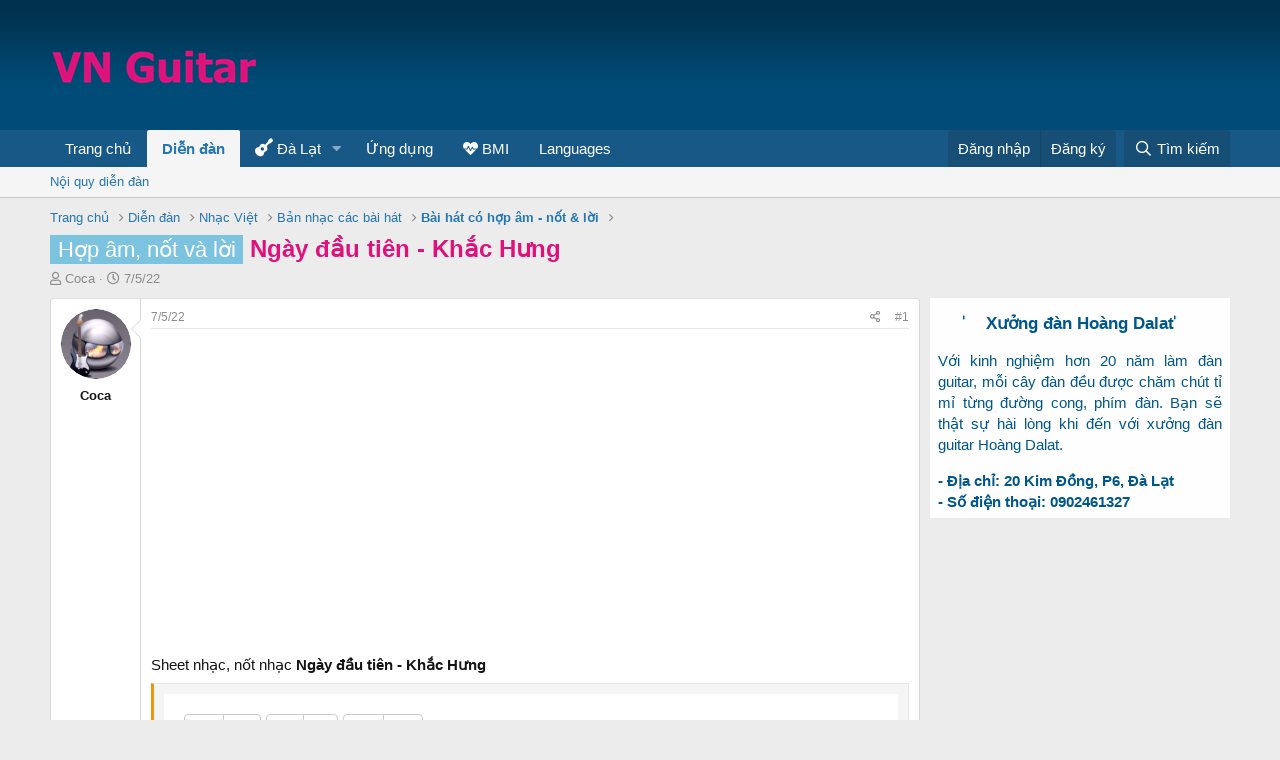

--- FILE ---
content_type: text/html; charset=utf-8
request_url: https://vnguitar.net/threads/ngay-dau-tien-khac-hung.20516/
body_size: 15163
content:
<!DOCTYPE html>
<html id="XF" lang="vi-VN" dir="LTR"
	data-app="public"
	data-template="thread_view"
	data-container-key="node-158"
	data-content-key="thread-20516"
	data-logged-in="false"
	data-cookie-prefix="xf_"
	data-csrf="1769007901,ac96eae0148ab329b7ca6d7e7f2a626f"
	class="has-no-js template-thread_view"
	>
<head>
	<meta charset="utf-8" />
	<meta http-equiv="X-UA-Compatible" content="IE=Edge" />
	<meta name="viewport" content="width=device-width, initial-scale=1, viewport-fit=cover">

	
	
	

	
	<title>Hợp âm, nốt và lời - Ngày đầu tiên - Khắc Hưng - Sheet nhạc | Nốt nhạc | Hợp âm - VN Guitar</title>


	
		
            <meta name="robots" content="index,follow" />
        
	
		
		<meta name="description" content="Sheet nhạc, nốt nhạc Ngày đầu tiên - Khắc Hưng


Nhiều khi kiếm [Dm] đâu cổ tích trên [G] đời
Thật là điều may [C] mắn nếu như có [Am] người
Cầm tay bước..." />
		<meta property="og:description" content="Sheet nhạc, nốt nhạc Ngày đầu tiên - Khắc Hưng


Nhiều khi kiếm [Dm] đâu cổ tích trên [G] đời
Thật là điều may [C] mắn nếu như có [Am] người
Cầm tay bước [Dm] đi đến cuối con [G] đường, bao giờ thì sẽ [C] tới.

T-ĐK:
Dẫu anh không là [Dm] chàng hoàng tử mà em đắm [G] say
Chỉ là giản đơn [C] thôi..." />
		<meta property="twitter:description" content="Sheet nhạc, nốt nhạc Ngày đầu tiên - Khắc Hưng


Nhiều khi kiếm [Dm] đâu cổ tích trên [G] đời
Thật là điều may [C] mắn nếu như có [Am] người
Cầm tay bước [Dm] đi đến cuối con [G] đường, bao giờ..." />
	
	
		<meta property="og:url" content="https://vnguitar.net/threads/ngay-dau-tien-khac-hung.20516/" />
	
		<link rel="canonical" href="https://vnguitar.net/threads/ngay-dau-tien-khac-hung.20516/" />
	

	
		
	
	
	<meta property="og:site_name" content="Sheet nhạc | Nốt nhạc | Hợp âm - VN Guitar" />


	
	
		
	
	
	<meta property="og:type" content="website" />


	
	
		
	
	
	
		<meta property="og:title" content="Hợp âm, nốt và lời - Ngày đầu tiên - Khắc Hưng - Sheet nhạc | Nốt nhạc | Hợp âm - VN Guitar" />
		<meta property="twitter:title" content="Hợp âm, nốt và lời - Ngày đầu tiên - Khắc Hưng - Sheet nhạc | Nốt..." />
	


	
	
	
	

	
		<meta name="theme-color" content="#2577b1" />
	

	
	

	


	<link rel="preload" href="/styles/fonts/fa/fa-regular-400.woff2?_v=5.14.0" as="font" type="font/woff2" crossorigin="anonymous" />


	<link rel="preload" href="/styles/fonts/fa/fa-solid-900.woff2?_v=5.14.0" as="font" type="font/woff2" crossorigin="anonymous" />


<link rel="preload" href="/styles/fonts/fa/fa-brands-400.woff2?_v=5.14.0" as="font" type="font/woff2" crossorigin="anonymous" />

	<link rel="stylesheet" href="/css.php?css=public%3Anormalize.css%2Cpublic%3Afa.css%2Cpublic%3Acore.less%2Cpublic%3Aapp.less&amp;s=47&amp;l=5&amp;d=1753846307&amp;k=e11ff421fe72834f8ce7b3b80e2d946897751dfe" />

	<link rel="stylesheet" href="/css.php?css=public%3Aattachments.less%2Cpublic%3Abb_code.less%2Cpublic%3Alightbox.less%2Cpublic%3Amessage.less%2Cpublic%3Avnxf_chord_bb.less%2Cpublic%3Axmmt_more_thread.less%2Cpublic%3Aextra.less&amp;s=47&amp;l=5&amp;d=1753846307&amp;k=5ec2a5b34664996cc5566fa1168a0cdfb4d8ac9a" />

	
		<script src="/js/xf/preamble.min.js?_v=764aee44"></script>
	


	
	
	
	<script async src="https://www.googletagmanager.com/gtag/js?id=UA-41194799-1"></script>
	<script>
		window.dataLayer = window.dataLayer || [];
		function gtag(){dataLayer.push(arguments);}
		gtag('js', new Date());
		gtag('config', 'UA-41194799-1', {
			// 
			
			
		});
	</script>

</head>
<body data-template="thread_view">

<div class="p-pageWrapper" id="top">



<header class="p-header" id="header">
	<div class="p-header-inner">
		<div class="p-header-content">

			<div class="p-header-logo p-header-logo--image">
				<a href="https://vnguitar.net/">
					<img src="/styles/default/xenforo/vnguitar moi do.png"
						alt="Sheet nhạc | Nốt nhạc | Hợp âm - VN Guitar"
						 />
				</a>
			</div>

			

	
	<script async src="https://pagead2.googlesyndication.com/pagead/js/adsbygoogle.js"></script>
	<!-- Head Ad -->
	<ins class="adsbygoogle"
	     style="display:inline-block;width:728px;height:90px"
	     data-ad-client="ca-pub-5508559255071371"
	     data-ad-slot="9594508161"></ins>
	<script>
	     (adsbygoogle = window.adsbygoogle || []).push({});
	</script>


		</div>
	</div>
</header>





	<div class="p-navSticky p-navSticky--primary" data-xf-init="sticky-header">
		
	<nav class="p-nav">
		<div class="p-nav-inner">
			<a class="p-nav-menuTrigger" data-xf-click="off-canvas" data-menu=".js-headerOffCanvasMenu" role="button" tabindex="0">
				<i aria-hidden="true"></i>
				<span class="p-nav-menuText">Menu</span>
			</a>

			<div class="p-nav-smallLogo">
				<a href="https://vnguitar.net/">
					<img src="/styles/default/xenforo/vnguitar moi do.png"
						alt="Sheet nhạc | Nốt nhạc | Hợp âm - VN Guitar"
					 />
				</a>
			</div>

			<div class="p-nav-scroller hScroller" data-xf-init="h-scroller" data-auto-scroll=".p-navEl.is-selected">
				<div class="hScroller-scroll">
					<ul class="p-nav-list js-offCanvasNavSource">
					
						<li>
							
	<div class="p-navEl " >
		

			
	
	<a href="https://vnguitar.net/"
		class="p-navEl-link "
		
		data-xf-key="1"
		data-nav-id="home">Trang chủ</a>


			

		
		
	</div>

						</li>
					
						<li>
							
	<div class="p-navEl is-selected" data-has-children="true">
		

			
	
	<a href="/"
		class="p-navEl-link p-navEl-link--splitMenu "
		
		
		data-nav-id="forums">Diễn đàn</a>


			<a data-xf-key="2"
				data-xf-click="menu"
				data-menu-pos-ref="< .p-navEl"
				class="p-navEl-splitTrigger"
				role="button"
				tabindex="0"
				aria-label="Toggle expanded"
				aria-expanded="false"
				aria-haspopup="true"></a>

		
		
			<div class="menu menu--structural" data-menu="menu" aria-hidden="true">
				<div class="menu-content">
					
						
	
	
	<a href="https://vnguitar.net/threads/noi-quy-dien-dan-vn-guitar.1358/"
		class="menu-linkRow u-indentDepth0 js-offCanvasCopy "
		
		
		data-nav-id="terms_and_rules">Nội quy diễn đàn</a>

	

					
				</div>
			</div>
		
	</div>

						</li>
					
						<li>
							
	<div class="p-navEl " data-has-children="true">
		

			
	
	<a href="https://vnguitar.net/pages/guitar-hoang-dalat/"
		class="p-navEl-link p-navEl-link--splitMenu "
		
		
		data-nav-id="Guitar_Dalat"><i class="fas fa-guitar"></i> Đà Lạt</a>


			<a data-xf-key="3"
				data-xf-click="menu"
				data-menu-pos-ref="< .p-navEl"
				class="p-navEl-splitTrigger"
				role="button"
				tabindex="0"
				aria-label="Toggle expanded"
				aria-expanded="false"
				aria-haspopup="true"></a>

		
		
			<div class="menu menu--structural" data-menu="menu" aria-hidden="true">
				<div class="menu-content">
					
						
	
	
	<a href="https://vnguitar.net/forums/guitar-hoang-dalat/"
		class="menu-linkRow u-indentDepth0 js-offCanvasCopy "
		
		
		data-nav-id="Hoang_Dalat">Sản phẩm guitar Hoàng Dalat</a>

	

					
				</div>
			</div>
		
	</div>

						</li>
					
						<li>
							
	<div class="p-navEl " >
		

			
	
	<a href="https://vnguitar.net/hop-am/"
		class="p-navEl-link "
		
		data-xf-key="4"
		data-nav-id="guitar_tool">Ứng dụng</a>


			

		
		
	</div>

						</li>
					
						<li>
							
	<div class="p-navEl " >
		

			
	
	<a href="https://vnguitar.net/pages/tinh-bmi-online/"
		class="p-navEl-link "
		
		data-xf-key="5"
		data-nav-id="tinh_BMI"><i class="fas fa-heartbeat"></i> BMI</a>


			

		
		
	</div>

						</li>
					
						<li>
							
	<div class="p-navEl " >
		

			
	
	<a href="/link-forums/language-chooser.233/"
		class="p-navEl-link "
		
		data-xf-key="6"
		data-nav-id="languages">Languages</a>


			

		
		
	</div>

						</li>
					
					</ul>
				</div>
			</div>

			<div class="p-nav-opposite">
				<div class="p-navgroup p-account p-navgroup--guest">
					
						<a href="/login/" class="p-navgroup-link p-navgroup-link--textual p-navgroup-link--logIn"
							data-xf-click="overlay" data-follow-redirects="on">
							<span class="p-navgroup-linkText">Đăng nhập</span>
						</a>
						
							<a href="/register/" class="p-navgroup-link p-navgroup-link--textual p-navgroup-link--register"
								data-xf-click="overlay" data-follow-redirects="on">
								<span class="p-navgroup-linkText">Đăng ký</span>
							</a>
						
					
				</div>

				<div class="p-navgroup p-discovery">
					<a href="/whats-new/"
						class="p-navgroup-link p-navgroup-link--iconic p-navgroup-link--whatsnew"
						aria-label="Có gì mới?"
						title="Có gì mới?">
						<i aria-hidden="true"></i>
						<span class="p-navgroup-linkText">Có gì mới?</span>
					</a>

					
						<a href="/google-search/"
							class="p-navgroup-link p-navgroup-link--iconic p-navgroup-link--search"
							data-xf-key="/"
							aria-label="Tìm kiếm"
							aria-expanded="false"
							aria-haspopup="true"
							title="Tìm kiếm">
							<i aria-hidden="true"></i>
							<span class="p-navgroup-linkText">Tìm kiếm</span>
						</a>
						<div class="menu menu--structural menu--wide" data-menu="menu" aria-hidden="true">
							<form action="/search/search" method="post"
								class="menu-content"
								data-xf-init="quick-search">

								<h3 class="menu-header">Tìm kiếm</h3>
								
								<div class="menu-row">
									
										<div class="inputGroup inputGroup--joined">
											<input type="text" class="input" name="keywords" placeholder="Tìm kiếm…" aria-label="Tìm kiếm" data-menu-autofocus="true" />
											
			<select name="constraints" class="js-quickSearch-constraint input" aria-label="Search within">
				<option value="">Everywhere</option>
<option value="{&quot;search_type&quot;:&quot;post&quot;}">Chủ đề</option>
<option value="{&quot;search_type&quot;:&quot;post&quot;,&quot;c&quot;:{&quot;nodes&quot;:[158],&quot;child_nodes&quot;:1}}">This forum</option>
<option value="{&quot;search_type&quot;:&quot;post&quot;,&quot;c&quot;:{&quot;thread&quot;:20516}}">This thread</option>

			</select>
		
										</div>
									
								</div>

								
								<div class="menu-row">
									<label class="iconic"><input type="checkbox"  name="c[title_only]" value="1" /><i aria-hidden="true"></i><span class="iconic-label">Chỉ tìm trong tiêu đề</span></label>

								</div>
								
								<div class="menu-row">
									<div class="inputGroup">
										<span class="inputGroup-text" id="ctrl_search_menu_by_member">Bởi:</span>
										<input type="text" class="input" name="c[users]" data-xf-init="auto-complete" placeholder="Thành viên" aria-labelledby="ctrl_search_menu_by_member" />
									</div>
								</div>
								<div class="menu-footer">
									<span class="menu-footer-controls">
										<div class="buttonGroup">
	<button type="submit" class="button--primary button button--icon button--icon--search"><span class="button-text">Tìm</span></button>
	<button type="submit" class="button--primary google-search-button button button--icon button--icon--fabfa-google" formaction="/google-search/" data-xf-init="tooltip" title="Search using Google" style="min-width: 40px;"><span class="button-text">
			<i class="fa--xf fab fa-google" aria-hidden="true"></i>
	</span></button>
</div>
										<a href="/search/" class="button"><span class="button-text">Tìm kiếm nâng cao…</span></a>
									</span>
								</div>

								<input type="hidden" name="_xfToken" value="1769007901,ac96eae0148ab329b7ca6d7e7f2a626f" />
							</form>
						</div>
					
				</div>
			</div>
		</div>
	</nav>

	</div>
	
	
		<div class="p-sectionLinks">
			<div class="p-sectionLinks-inner hScroller" data-xf-init="h-scroller">
				<div class="hScroller-scroll">
					<ul class="p-sectionLinks-list">
					
						<li>
							
	<div class="p-navEl " >
		

			
	
	<a href="https://vnguitar.net/threads/noi-quy-dien-dan-vn-guitar.1358/"
		class="p-navEl-link "
		
		data-xf-key="alt+1"
		data-nav-id="terms_and_rules">Nội quy diễn đàn</a>


			

		
		
	</div>

						</li>
					
					</ul>
				</div>
			</div>
		</div>
	



<div class="offCanvasMenu offCanvasMenu--nav js-headerOffCanvasMenu" data-menu="menu" aria-hidden="true" data-ocm-builder="navigation">
	<div class="offCanvasMenu-backdrop" data-menu-close="true"></div>
	<div class="offCanvasMenu-content">
		<div class="offCanvasMenu-header">
			Menu
			<a class="offCanvasMenu-closer" data-menu-close="true" role="button" tabindex="0" aria-label="Đóng"></a>
		</div>
		
			<div class="p-offCanvasRegisterLink">
				<div class="offCanvasMenu-linkHolder">
					<a href="/login/" class="offCanvasMenu-link" data-xf-click="overlay" data-menu-close="true">
						Đăng nhập
					</a>
				</div>
				<hr class="offCanvasMenu-separator" />
				
					<div class="offCanvasMenu-linkHolder">
						<a href="/register/" class="offCanvasMenu-link" data-xf-click="overlay" data-menu-close="true">
							Đăng ký
						</a>
					</div>
					<hr class="offCanvasMenu-separator" />
				
			</div>
		
		<div class="js-offCanvasNavTarget"></div>
	</div>
</div>

<div class="p-body">
	<div class="p-body-inner">
		<!--XF:EXTRA_OUTPUT-->

		

		

		
		
	
		<ul class="p-breadcrumbs "
			itemscope itemtype="https://schema.org/BreadcrumbList">
		
			

			
			
				
				
	<li itemprop="itemListElement" itemscope itemtype="https://schema.org/ListItem">
		<a href="https://vnguitar.net/" itemprop="item">
			<span itemprop="name">Trang chủ</span>
		</a>
		<meta itemprop="position" content="1" />
	</li>

			

			
				
				
	<li itemprop="itemListElement" itemscope itemtype="https://schema.org/ListItem">
		<a href="/" itemprop="item">
			<span itemprop="name">Diễn đàn</span>
		</a>
		<meta itemprop="position" content="2" />
	</li>

			
			
				
				
	<li itemprop="itemListElement" itemscope itemtype="https://schema.org/ListItem">
		<a href="/categories/nhac-viet.164/" itemprop="item">
			<span itemprop="name">Nhạc Việt</span>
		</a>
		<meta itemprop="position" content="3" />
	</li>

			
				
				
	<li itemprop="itemListElement" itemscope itemtype="https://schema.org/ListItem">
		<a href="/categories/ban-nhac-cac-bai-hat.229/" itemprop="item">
			<span itemprop="name">Bản nhạc các bài hát</span>
		</a>
		<meta itemprop="position" content="4" />
	</li>

			
				
				
	<li itemprop="itemListElement" itemscope itemtype="https://schema.org/ListItem">
		<a href="/forums/hop-am-not-nhac-loi/" itemprop="item">
			<span itemprop="name">Bài hát có hợp âm - nốt &amp; lời</span>
		</a>
		<meta itemprop="position" content="5" />
	</li>

			

		
		</ul>
	

		

		
	<noscript><div class="blockMessage blockMessage--important blockMessage--iconic u-noJsOnly">JavaScript is disabled. For a better experience, please enable JavaScript in your browser before proceeding.</div></noscript>

		
	<div class="blockMessage blockMessage--important blockMessage--iconic js-browserWarning" style="display: none">You are using an out of date browser. It  may not display this or other websites correctly.<br />You should upgrade or use an <a href="https://www.google.com/chrome/browser/" target="_blank">alternative browser</a>.</div>


		
			<div class="p-body-header">
			
				
					<div class="p-title ">
					
						
							<h1 class="p-title-value"><span class="label label--skyBlue" dir="auto">Hợp âm, nốt và lời</span><span class="label-append">&nbsp;</span>Ngày đầu tiên - Khắc Hưng</h1>
						
						
					
					</div>
				

				
					<div class="p-description">
	<ul class="listInline listInline--bullet">
		<li>
			<i class="fa--xf far fa-user" aria-hidden="true" title="Thread starter"></i>
			<span class="u-srOnly">Thread starter</span>

			<span class="usernameu-concealed" itemprop="name"><span class="username--staff username--moderator username--admin">Coca</span></span>
		</li>
		<li>
			<i class="fa--xf far fa-clock" aria-hidden="true" title="Ngày gửi"></i>
			<span class="u-srOnly">Ngày gửi</span>

			<a href="/threads/ngay-dau-tien-khac-hung.20516/" class="u-concealed"><time  class="u-dt" dir="auto" datetime="2022-05-07T08:04:35+0700" data-time="1651885475" data-date-string="7/5/22" data-time-string="08:04" title="7/5/22 lúc 08:04">7/5/22</time></a>
		</li>
		
	</ul>
</div>
				
			
			</div>
		

		<div class="p-body-main p-body-main--withSidebar ">
			

			<div class="p-body-content">
				
				<div class="p-body-pageContent">








	





    
        
    




	
	
	
		
	
	
	


	
	
	
		
	
	
	


	
	
		
	
	
	


	
	










	



	

	
		
	



















<div class="block block--messages" data-xf-init="" data-type="post" data-href="/inline-mod/" data-search-target="*">

	<span class="u-anchorTarget" id="posts"></span>

	
		
	

	

	<div class="block-outer"></div>

	

	
		
	<div class="block-outer js-threadStatusField"></div>

	

	<div class="block-container lbContainer"
		data-xf-init="lightbox select-to-quote"
		data-message-selector=".js-post"
		data-lb-id="thread-20516"
		data-lb-universal="0">

		<div class="block-body js-replyNewMessageContainer">
			
				

					

					
						

	

	

	
	<article class="message message--post js-post js-inlineModContainer  "
		data-author="Coca"
		data-content="post-26965"
		id="js-post-26965">

		<span class="u-anchorTarget" id="post-26965"></span>

		
			<div class="message-inner">
				
					<div class="message-cell message-cell--user">
						

	<section itemscope itemtype="https://schema.org/Person" class="message-user">
		<div class="message-avatar ">
			<div class="message-avatar-wrapper">
				<span class="avatar  avatar--m ">
			<img src="/data/avatars/m/0/1.jpg?1430901294"  alt="Coca" class="avatar-u1-m" width="96" height="96" loading="lazy" itemprop="image" /> 
		</span>
				
			</div>
		</div>
		<div class="message-userDetails">
			<h4 class="message-name"><span class="username" itemprop="name"><span class="username--staff username--moderator username--admin">Coca</span></span></h4>
			<h5 class="userTitle message-userTitle" dir="auto" itemprop="jobTitle">Không gì là không thể</h5>
			<div class="userBanner userBanner--staff message-userBanner" dir="auto" itemprop="jobTitle"><span class="userBanner-before"></span><strong>Thành viên BQT</strong><span class="userBanner-after"></span></div>
		</div>
		
			
			
		
		<span class="message-userArrow"></span>
	</section>

					</div>
				

				
					<div class="message-cell message-cell--main">
					
						<div class="message-main js-quickEditTarget">

							
								

	<header class="message-attribution message-attribution--split">
		<ul class="message-attribution-main listInline ">
			
			
			<li class="u-concealed">
				<a href="/threads/ngay-dau-tien-khac-hung.20516/post-26965" rel="nofollow">
					<time  class="u-dt" dir="auto" datetime="2022-05-07T08:04:35+0700" data-time="1651885475" data-date-string="7/5/22" data-time-string="08:04" title="7/5/22 lúc 08:04" itemprop="datePublished">7/5/22</time>
				</a>
			</li>
			
		</ul>

		<ul class="message-attribution-opposite message-attribution-opposite--list ">
			
			<li>
				<a href="/threads/ngay-dau-tien-khac-hung.20516/post-26965"
					class="message-attribution-gadget"
					data-xf-init="share-tooltip"
					data-href="/posts/26965/share"
					rel="nofollow">
					<i class="fa--xf far fa-share-alt" aria-hidden="true"></i>
				</a>
			</li>
			
			
				<li>
					<a href="/threads/ngay-dau-tien-khac-hung.20516/post-26965" rel="nofollow">
						#1
					</a>
				</li>
			
		</ul>
	</header>

							

							<div class="message-content js-messageContent">
							

								
									
	
	
	

								

								
									

	<div class="message-userContent lbContainer js-lbContainer "
		data-lb-id="post-26965"
		data-lb-caption-desc="Coca &middot; 7/5/22 lúc 08:04">

		
			

	

		

		<article class="message-body js-selectToQuote">
			
			
				<div class="bbWrapper"><div style="text-align: center"><div class="bbMediaWrapper">
	<div class="bbMediaWrapper-inner">
		<iframe src="https://www.youtube.com/embed/rIXhXaQ8tiM?wmode=opaque&start=0"
				width="560" height="315"
				frameborder="0" allowfullscreen="true"></iframe>
	</div>
</div></div>Sheet nhạc, nốt nhạc <b>Ngày đầu tiên - Khắc Hưng</b><br />




<blockquote class="bbCodeBlock bbCodeBlock--expandable bbCodeBlock--quote js-expandWatch">
	
	<div class="bbCodeBlock-content">
		
		<div class="bbCodeBlock-expandContent js-expandContent ">
			<div style="text-align: left"><div class="ct-box">
	<div id="toolbar" class="btn-toolbar">
<div class="btn-group">
<span class="btn btn-default btn-sm" title="Giảm tone" onclick="changeStyle(document.getElementById('lyric'), 'b');"><i class="fab fa-bimobject"></i></span>
<span class="btn btn-default btn-sm disabled hada" title="Hợp âm đầu" style="display:none">[E]</span>
<span title="Tăng tone" class="btn btn-default btn-sm" onclick="changeStyle(document.getElementById('lyric'), '#');"><i class="fas fa-hashtag"></i></span>
</div>
		<div class="btn-group">
			<span class="btn btn-default btn-sm" title="Cuộn/Scroll" onclick="startScroll();"><i class="fas fa-arrow-down"></i></span>
			<span class="btn btn-default btn-sm" title="Dừng/Stop" onclick="stopScroll();"><i class="fas fa-times"></i></span>
		</div>
		<div class="btn-group">
			<span id="fontsize" class="btn btn-default btn-sm" title="Font size"><i class="fas fa-text-height"></i></span>
			<span class="action_print btn btn-default btn-sm" title="Print"><i class="fas fa-print"></i></span>
		</div>
	</div>
<div style="clear:both"></div>
	<br/>
	<div id="lyric">
		<br />
Nhiều khi kiếm [Dm] đâu cổ tích trên [G] đời<br />
Thật là điều may [C] mắn nếu như có [Am] người<br />
Cầm tay bước [Dm] đi đến cuối con [G] đường, bao giờ thì sẽ [C] tới.<br />
<br />
T-ĐK:<br />
Dẫu anh không là [Dm] chàng hoàng tử mà em đắm [G] say<br />
Chỉ là giản đơn [C] thôi như hình hài anh lúc [Am] này<br />
Anh vẫn [Dm] muốn quỳ gối trước nàng công [G] chúa đẹp nhất đêm [C] nay.<br />
<br />
ĐK:<br />
Điều anh [Dm] muốn là luôn thấy em [G] cười<br />
Chẳng cần phải lo [C] lắng vì anh ở đây [Am] rồi<br />
Để anh [Dm] che chở em hết quãng [G] đường ngày sau [C] nhé. [A7]<br />
<br />
Ngày đầu [Dm] tiên cùng nhau sống suốt [G] đời<br />
Cùng nhìn về phía [C] trước cầm tay mãi không [Am] rời<br />
Và con [Dm] tim cùng chung một [G] nhịp khi ta có [C] đôi.<br />
<br />
Điều anh [Dm] mong thật ra chẳng xa xôi đâu [G]<br />
Chỉ cần [C] ta cùng nhau đến khi bạc đầu [Am]<br />
Dù mai [Dm] sau nhiều điều làm ta lo âu [G]<br />
Yes or [C] NO Yes or NO<br />
<br />
T-ĐK:<br />
Dẫu anh không là [Dm] chàng hoàng tử mà em đắm [G] say<br />
Chỉ là giản đơn [C] thôi như hình hài anh lúc [Am] này<br />
Anh vẫn [Dm] muốn quỳ gối trước nàng công [G] chúa đẹp nhất đêm [C] nay.<br />
<br />
ĐK:<br />
Điều anh [Dm] muốn là luôn thấy em [G] cười<br />
Chẳng cần phải lo [C] lắng vì anh ở đây [Am] rồi<br />
Để anh [Dm] che chở em hết quãng [G] đường ngày sau [C] nhé. [A7]<br />
<br />
Ngày đầu [Dm] tiên cùng nhau sống suốt [G] đời<br />
Cùng nhìn về phía [C] trước cầm tay mãi không [Am] rời<br />
Và con [Dm] tim cùng chung một [G] nhịp khi ta có [C] đôi.<br />
<br />
ĐK2:<br />
Ngày hôm [Dm] nay tuyệt vời nhất trên [G] đời<br />
Vì là ngày đầu [C] tiên mà ta có nhau [Am] rồi<br />
Và từ [Dm] nay về sau sống [G] chung trong một thế [C] giới. [Am]<br />
<br />
Ngày đầu [Dm] tiên cùng nhau sống suốt [G] đời<br />
Cùng nhìn về phía [C] trước cầm tay mãi không [Am] rời<br />
Và con [Dm] tim cùng chung một [G] nhịp khi ta có [C] đôi.<br />
<br />
Cuộc đời [Dm] anh là để cho [G] em riêng em mãi [C] thôi.<br />

	</div>
	<hr>
	<div id="show_tab" class="row"></div>
</div>
<div style="clear:both"></div></div>
		</div>
		<div class="bbCodeBlock-expandLink js-expandLink"><a>Nhấn để mở rộng...</a></div>
	</div>
</blockquote><script class="js-extraPhrases" type="application/json">
			{
				"lightbox_close": "Close",
				"lightbox_next": "Next",
				"lightbox_previous": "Previous",
				"lightbox_error": "The requested content cannot be loaded. Please try again later.",
				"lightbox_start_slideshow": "Start slideshow",
				"lightbox_stop_slideshow": "Stop slideshow",
				"lightbox_full_screen": "Full screen",
				"lightbox_thumbnails": "Thumbnails",
				"lightbox_download": "Download",
				"lightbox_share": "Share",
				"lightbox_zoom": "Zoom",
				"lightbox_new_window": "New window",
				"lightbox_toggle_sidebar": "Toggle sidebar"
			}
			</script>
		
		
	


	<div class="bbImageWrapper  js-lbImage" title="Sheet nhac Ngay Dau Tien_C_1.png"
		data-src="https://vnguitar.net/attachments/sheet-nhac-ngay-dau-tien_c_1-png.19613/" data-lb-sidebar-href="" data-lb-caption-extra-html="" data-single-image="1">
		<img src="https://vnguitar.net/attachments/sheet-nhac-ngay-dau-tien_c_1-png.19613/"
			data-url=""
			class="bbImage"
			data-zoom-target="1"
			style=""
			alt="Sheet nhac Ngay Dau Tien_C_1.png"
			title="Sheet nhac Ngay Dau Tien_C_1.png"
			width="1139" height="1679" loading="lazy" />
	</div></div>
			
			<div class="js-selectToQuoteEnd">&nbsp;</div>
			

	
	
	<div class="AD_same_thread1">
		<center>
	<script async src="https://pagead2.googlesyndication.com/pagead/js/adsbygoogle.js"></script>
	<!-- Ad responsive same thread -->
	<ins class="adsbygoogle"
	     style="display:inline-block;width:728px;height:200px"
	     data-ad-client="ca-pub-5508559255071371"
	     data-ad-slot="2032827975"></ins>
	<script>
	     (adsbygoogle = window.adsbygoogle || []).push({});
	</script>
		</center>
	</div>
	<div class="AD_same_thread2">
	<script async src="https://pagead2.googlesyndication.com/pagead/js/adsbygoogle.js"></script>
	<!-- AD 300x250 -->
	<ins class="adsbygoogle"
	     style="display:block"
	     data-ad-client="ca-pub-5508559255071371"
	     data-ad-slot="4801062746"
	     data-ad-format="auto"
	     data-full-width-responsive="true"></ins>
	<script>
	     (adsbygoogle = window.adsbygoogle || []).push({});
	</script>
	</div>
		
		
	<HTML>
	<style>
	.container {
	   display: grid;
	   grid-template-columns: repeat(auto-fit, minmax(300px, 1fr));
	}
	#post1 {
	   width: auto;
	   float: left;
	   overflow: hidden;
	   white-space: nowrap;
	   text-overflow: ellipsis;
	}
	#sidebar1 {
	   width: auto;
	   overflow: hidden;
	   white-space: nowrap;
	   text-overflow: ellipsis;
	}
	</style>
	<br>
	<div id="content" class="container">
	 
		<div id="post1">
	    <span style="color: #dd137b; font-size: 16px;"><b>*Đang được quan tâm:</b></span><br>
	    <a href="https://vnguitar.net/threads/dung-cung-thanh-sai-khac-hung.20287/" >
	<span style="color: #0568cd; font-size: 16px;">-Sheet nhạc <b>Đúng cũng thành sai - Mỹ Tâm</b></span>
	</a><br>
	<a href="https://vnguitar.net/threads/hoa-hai-duong-jack-j97.20283/" >
	<span style="color: #0568cd; font-size: 16px;">-Sheet nhạc <b>Hoa Hải Đường - Jack</b></span>
	</a><br>
	<a href="https://vnguitar.net/threads/nang-tho-hoang-dung.20276/" >
	<span style="color: #0568cd; font-size: 16px;">-Sheet nhạc <b>Nàng thơ - Hoàng Dũng</b></span>
	</a><br>
	<a href="https://vnguitar.net/threads/hoa-no-khong-mau-nguyen-minh-cuong.20271/" >
	<span style="color: #0568cd; font-size: 16px;">-Sheet nhạc <b>Hoa nở không màu - Hoài Lâm</b></span>
	</a><br>
	<a href="https://vnguitar.net/threads/buon-lam-chi-em-oi-hoai-lam.20264/" >
	<span style="color: #0568cd; font-size: 16px;">-Sheet nhạc <b>Buồn làm chi em ơi - Hoài Lâm</b></span>
	</a><br>    
	</div>
	 
	<div id="sidebar1">
	    <a href="https://vnguitar.net/threads/canh-hong-phai-duong-khac-linh.16215/" >
	<span style="color: #0568cd; font-size: 16px;">-Sheet nhạc <b>Cánh hồng phai - Dương Khắc Linh</b></span>
	</a><br>
	<a href="https://vnguitar.net/threads/song-gio-jack-k-icm.19934/" >
	<span style="color: #0568cd; font-size: 16px;">-Sheet nhạc <b>Sóng gió - Jack & K-ICM</b></span>
	</a><br>
	<a href="https://vnguitar.net/threads/kia-con-buom-vang.5809/" >
	<span style="color: #0568cd; font-size: 16px;">-Sheet nhạc <b>Kìa con bướm vàng</b></span>
	</a><br>
	<a href="https://vnguitar.net/threads/la-mot-thang-con-trai-jack.20226/" >
	<span style="color: #0568cd; font-size: 16px;">-Sheet nhạc <b>Là một thằng con trai - Jack</b></span>
	</a><br>
	<a href="https://vnguitar.net/threads/tinh-sau-thien-thu-muon-loi-nhac-hoa.20237/" >
	<span style="color: #0568cd; font-size: 16px;">-Sheet nhạc <b>Tình sầu thiên thu muôn lối</b></span>
	</a><br>
	<a href="https://vnguitar.net/threads/bong-hoa-dep-nhat-vu-ha-anh-phan-viet-tinh.20281/" >
	<span style="color: #0568cd; font-size: 16px;">-Sheet nhạc <b>Bông hoa đẹp nhất - Quân AP</b></span>
	</a>
	    
	</div>
	    
	</div>
	</HTML>
		
	


		</article>

		
			

	

		

		
			
	
		
		<section class="message-attachments">
			<h4 class="block-textHeader">Đính kèm</h4>
			<ul class="attachmentList">
				
					
						
	<li class="file file--linked">
		
			
	
		
		

		
		
	


			<a class="file-preview js-lbImage" href="/attachments/sheet-nhac-ngay-dau-tien_c_2-png.19614/" target="_blank">
				<img src="/data/attachments/19/19614-fd2a95eb6ce1ecaa455f2651e08cf0dc.jpg" alt="Sheet nhac Ngay Dau Tien_C_2.png"
					width="150" height="222" loading="lazy" />
			</a>
		

		<div class="file-content">
			<div class="file-info">
				<span class="file-name" title="Sheet nhac Ngay Dau Tien_C_2.png">Sheet nhac Ngay Dau Tien_C_2.png</span>
				<div class="file-meta">
					119.8 KB &middot; Lượt xem: 2,460
				</div>
			</div>
		</div>
	</li>

					
				
			</ul>
		</section>
	

		
	</div>

								

								
									
	

								

								
									
	
	
	
<div class="p-header-content1">
	<div class="ads-sameCate">
<script async src="//pagead2.googlesyndication.com/pagead/js/adsbygoogle.js"></script>
<!-- AD 300x250 -->
<ins class="adsbygoogle"
     style="display:inline-block;width:300px;height:250px"
     data-ad-client="ca-pub-5508559255071371"
     data-ad-slot="4801062746"></ins>
<script>
(adsbygoogle = window.adsbygoogle || []).push({});
</script>
</div>
	<div class="xenmax-sameCate">
		<h3 class="xenmax-sameCateTitle">
			Bài hát cùng thể loại
		</h3>
		
		<ul class="xenmax-sameCateList">
			
				<li><a href="/threads/hoang-hon-tren-nong-truong-nhac-nga.20639/" title="Hoàng hôn trên nông trường (Nhạc Nga)">Hoàng hôn trên nông trường (Nhạc Nga)</a></li>
			
				<li><a href="/threads/tuyen-tap-nhac-duc-huy.20638/" title="Tuyển tập nhạc Đức Huy">Tuyển tập nhạc Đức Huy</a></li>
			
				<li><a href="/threads/tieng-hot-chim-bong-lau-nhac-nga-loi-viet-tuan-phong.20637/" title="Tiếng Hót Chim Bông Lau (Nhạc Nga - Lời Việt: Tuấn Phong)">Tiếng Hót Chim Bông Lau (Nhạc Nga - Lời Việt: Tuấn Phong)</a></li>
			
				<li><a href="/threads/may-trang-bay-nguyen-van-hien.20636/" title="Mây Trắng Bay (Nguyễn Văn Hiên)">Mây Trắng Bay (Nguyễn Văn Hiên)</a></li>
			
				<li><a href="/threads/long-me-nhac-nga.20635/" title="Lòng Mẹ (Nhạc Nga)">Lòng Mẹ (Nhạc Nga)</a></li>
			
				<li><a href="/threads/tinh-yeu-con-tau-va-dong-song-nguyen-duc-trung.20634/" title="Tình Yêu Con Tàu Và Dòng Sông (Nguyễn Đức Trung)">Tình Yêu Con Tàu Và Dòng Sông (Nguyễn Đức Trung)</a></li>
			
				<li><a href="/threads/mua-xuan-tinh-yeu-tu-huy.20633/" title="Mùa Xuân Tình Yêu (Từ Huy)">Mùa Xuân Tình Yêu (Từ Huy)</a></li>
			
				<li><a href="/threads/em-nhu-tia-nang-mat-troi-nguyen-duc-trung.20632/" title="Em Như Tia Nắng Mặt Trời (Nguyễn Đức Trung)">Em Như Tia Nắng Mặt Trời (Nguyễn Đức Trung)</a></li>
			
				<li><a href="/threads/bai-tinh-ca-cua-chung-ta-nguyen-duc-trung.20631/" title="Bài Tình Ca Của Chúng Ta (Nguyễn Đức Trung)">Bài Tình Ca Của Chúng Ta (Nguyễn Đức Trung)</a></li>
			
				<li><a href="/threads/id-072019-w-n-267-titie.20629/" title="id 072019 - W/n &amp; 267(titie)">id 072019 - W/n &amp; 267(titie)</a></li>
			
		</ul>
	</div>
</div>



	

								

							
							</div>

							
								
	<footer class="message-footer">
		

		<div class="reactionsBar js-reactionsList ">
			
		</div>

		<div class="js-historyTarget message-historyTarget toggleTarget" data-href="trigger-href"></div>
	</footer>

							
						</div>

					
					</div>
				
			</div>
		
	</article>

	
	

					

					

				
			
		</div>
	</div>

	
		<div class="block-outer block-outer--after">
			
				

				
				
					<div class="block-outer-opposite">
						
							<a href="/login/" class="button--link button" data-xf-click="overlay"><span class="button-text">
								Bạn phải đăng nhập hoặc đăng ký để bình luận.
							</span></a>
						
					</div>
				
			
		</div>
	

	
	

</div>











<div class="blockMessage blockMessage--none">
	

	

</div>








</div>
				
			</div>

			
				<div class="p-body-sidebar">
					
					
						<div style="padding: 8px; border: 0px solid #FF1493; word-wrap: break-word; height: 220px; width: 100%; background: #fefefe; text-align:justify; margin: 0px 0px 6px 0px;">
<a href="https://vnguitar.net/pages/guitar-hoang-dalat/" title="Click để vào Xưởng đàn">
<center><span style="color:#01578c; font-size: 17px;font-weight:bold"><marquee direction="right" width="8%">>></marquee>Xưởng đàn Hoàng Dalat<marquee direction="right" width="8%">>></marquee></span></center>
<p><span style="color:#01578c; font-size: 15px;">Với kinh nghiệm hơn 20 năm làm đàn guitar, mỗi cây đàn đều được chăm chút tỉ mỉ từng đường cong, phím đàn. Bạn sẽ thật sự hài lòng khi đến với xưởng đàn guitar Hoàng Dalat.</span>
</p>
<p>
<span style="color:#01578c; font-size: 15px;font-weight:bold">- Địa chỉ: 20 Kim Đồng, P6, Đà Lạt</span><br>
<span style="color:#01578c; font-size: 15px;font-weight:bold">- Số điện thoại: 0902461327</span>
</p>
</a>
</div>


	<center>
<script async src="//pagead2.googlesyndication.com/pagead/js/adsbygoogle.js"></script>
<!-- AD sidebar 300x250 -->
<ins class="adsbygoogle"
     style="display:inline-block;width:300px;height:250px"
     data-ad-client="ca-pub-5508559255071371"
     data-ad-slot="2617219701"></ins>
<script>
(adsbygoogle = window.adsbygoogle || []).push({});
</script>
</center>


	<div class="block" data-widget-id="24">
    <div class="block-container">
   
		<div id="fb-root"></div>
<script async defer crossorigin="anonymous" src="https://connect.facebook.net/vi_VN/sdk.js#xfbml=1&version=v3.3&appId=1596744320577948&autoLogAppEvents=1"></script>
		<div class="fb-page" data-href="https://www.facebook.com/C&#x1ed9;ng-&#x111;&#x1ed3;ng-VN-Guitar-353305601454386/" data-tabs="" data-width="300px" data-height="" data-small-header="false" data-adapt-container-width="false" data-hide-cover="false" data-show-facepile="true"><blockquote cite="https://www.facebook.com/C&#x1ed9;ng-&#x111;&#x1ed3;ng-VN-Guitar-353305601454386/" class="fb-xfbml-parse-ignore"><a target="_blank" href="https://www.facebook.com/C&#x1ed9;ng-&#x111;&#x1ed3;ng-VN-Guitar-353305601454386/">Cộng đồng VN Guitar</a></blockquote></div>
		
	</div>
</div>
					
					
				</div>
			
		</div>

		
		
	
		<ul class="p-breadcrumbs p-breadcrumbs--bottom"
			itemscope itemtype="https://schema.org/BreadcrumbList">
		
			

			
			
				
				
	<li itemprop="itemListElement" itemscope itemtype="https://schema.org/ListItem">
		<a href="https://vnguitar.net/" itemprop="item">
			<span itemprop="name">Trang chủ</span>
		</a>
		<meta itemprop="position" content="1" />
	</li>

			

			
				
				
	<li itemprop="itemListElement" itemscope itemtype="https://schema.org/ListItem">
		<a href="/" itemprop="item">
			<span itemprop="name">Diễn đàn</span>
		</a>
		<meta itemprop="position" content="2" />
	</li>

			
			
				
				
	<li itemprop="itemListElement" itemscope itemtype="https://schema.org/ListItem">
		<a href="/categories/nhac-viet.164/" itemprop="item">
			<span itemprop="name">Nhạc Việt</span>
		</a>
		<meta itemprop="position" content="3" />
	</li>

			
				
				
	<li itemprop="itemListElement" itemscope itemtype="https://schema.org/ListItem">
		<a href="/categories/ban-nhac-cac-bai-hat.229/" itemprop="item">
			<span itemprop="name">Bản nhạc các bài hát</span>
		</a>
		<meta itemprop="position" content="4" />
	</li>

			
				
				
	<li itemprop="itemListElement" itemscope itemtype="https://schema.org/ListItem">
		<a href="/forums/hop-am-not-nhac-loi/" itemprop="item">
			<span itemprop="name">Bài hát có hợp âm - nốt &amp; lời</span>
		</a>
		<meta itemprop="position" content="5" />
	</li>

			

		
		</ul>
	

		
	</div>
</div>

<footer class="p-footer" id="footer">
	<div class="p-footer-inner">

		<div class="p-footer-row">
			
				<div class="p-footer-row-main">
					<ul class="p-footer-linkList">
					
						
						
							<li><a href="/misc/language" data-xf-click="overlay"
								data-xf-init="tooltip" title="Chọn Ngôn ngữ" rel="nofollow">
								<i class="fa--xf far fa-globe" aria-hidden="true"></i> Tiếng Việt (VN)</a></li>
						
					
					</ul>
				</div>
			
			<div class="p-footer-row-opposite">
				<ul class="p-footer-linkList">
					
						
							<li><a href="/misc/contact" data-xf-click="overlay">Liên hệ</a></li>
						
					

					
						<li><a href="https://vnguitar.net/threads/noi-quy-dien-dan-vn-guitar.1358/">Quy định và Nội quy</a></li>
					

					
						<li><a href="/help/privacy-policy/">Privacy policy</a></li>
					

					
						<li><a href="/help/">Trợ giúp</a></li>
					

					
						<li><a href="https://vnguitar.net/">Trang chủ</a></li>
					

					<li><a href="/forums/-/index.rss" target="_blank" class="p-footer-rssLink" title="RSS"><span aria-hidden="true"><i class="fa--xf far fa-rss" aria-hidden="true"></i><span class="u-srOnly">RSS</span></span></a></li>
				</ul>
			</div>
		</div>

		<div class="p-footer-copyright">
				VN Guitar được thành lập ngày 22/02/2013, được xây dựng và phát triển bởi người dùng, thông tin chỉ mang tính chất tham khảo, chúng tôi không chịu trách nhiệm về nội dung do người dùng đưa lên.<br><br>
		</div>

	</div>
</footer>

</div> <!-- closing p-pageWrapper -->

<div class="u-bottomFixer js-bottomFixTarget">
	
	
</div>


	<div class="u-scrollButtons js-scrollButtons" data-trigger-type="both">
		<a href="#top" class="button--scroll button" data-xf-click="scroll-to"><span class="button-text"><i class="fa--xf far fa-arrow-up" aria-hidden="true"></i><span class="u-srOnly">Top</span></span></a>
		
			<a href="#footer" class="button--scroll button" data-xf-click="scroll-to"><span class="button-text"><i class="fa--xf far fa-arrow-down" aria-hidden="true"></i><span class="u-srOnly">Bottom</span></span></a>
		
	</div>



	<script src="https://ajax.googleapis.com/ajax/libs/jquery/3.5.1/jquery.min.js"></script><script>window.jQuery || document.write('<script src="/js/vendor/jquery/jquery-3.5.1.min.js?_v=764aee44"><\/script>')</script>
	<script src="/js/vendor/vendor-compiled.js?_v=764aee44"></script>
	<script src="/js/xf/core-compiled.js?_v=764aee44"></script>
	<script src="/js/vnxf/chord/guitar.js?_v=764aee44"></script>
<script src="/js/xf/lightbox-compiled.js?_v=764aee44"></script>

	<script>
		jQuery.extend(true, XF.config, {
			// 
			userId: 0,
			enablePush: false,
			pushAppServerKey: '',
			url: {
				fullBase: 'https://vnguitar.net/',
				basePath: '/',
				css: '/css.php?css=__SENTINEL__&s=47&l=5&d=1753846307',
				keepAlive: '/login/keep-alive'
			},
			cookie: {
				path: '/',
				domain: '',
				prefix: 'xf_',
				secure: true
			},
			cacheKey: '1b6d484032759e73142a89d6c26705cc',
			csrf: '1769007901,ac96eae0148ab329b7ca6d7e7f2a626f',
			js: {"\/js\/vnxf\/chord\/guitar.js?_v=764aee44":true,"\/js\/xf\/lightbox-compiled.js?_v=764aee44":true},
			css: {"public:attachments.less":true,"public:bb_code.less":true,"public:lightbox.less":true,"public:message.less":true,"public:vnxf_chord_bb.less":true,"public:xmmt_more_thread.less":true,"public:extra.less":true},
			time: {
				now: 1769007901,
				today: 1768928400,
				todayDow: 3,
				tomorrow: 1769014800,
				yesterday: 1768842000,
				week: 1768410000
			},
			borderSizeFeature: '3px',
			fontAwesomeWeight: 'r',
			enableRtnProtect: true,
			enableFormSubmitSticky: true,
			uploadMaxFilesize: 67108864,
			allowedVideoExtensions: ["m4v","mov","mp4","mp4v","mpeg","mpg","ogv","webm"],
			allowedAudioExtensions: ["mp3","ogg","wav"],
			shortcodeToEmoji: true,
			visitorCounts: {
				conversations_unread: '0',
				alerts_unviewed: '0',
				total_unread: '0',
				title_count: true,
				icon_indicator: true
			},
			jsState: {},
			publicMetadataLogoUrl: '',
			publicPushBadgeUrl: 'https://vnguitar.net/styles/default/xenforo/bell.png'
		});

		jQuery.extend(XF.phrases, {
			// 
			date_x_at_time_y: "{date} lúc {time}",
			day_x_at_time_y:  "Lúc {time}, {day} ",
			yesterday_at_x:   "Lúc {time} Hôm qua",
			x_minutes_ago:    "{minutes} phút trước",
			one_minute_ago:   "1 phút trước",
			a_moment_ago:     "Vài giây trước",
			today_at_x:       "Lúc {time}",
			in_a_moment:      "In a moment",
			in_a_minute:      "In a minute",
			in_x_minutes:     "In {minutes} minutes",
			later_today_at_x: "Later today at {time}",
			tomorrow_at_x:    "Tomorrow at {time}",

			day0: "Chủ nhật",
			day1: "Thứ hai",
			day2: "Thứ ba",
			day3: "Thứ tư",
			day4: "Thứ năm",
			day5: "Thứ sáu",
			day6: "Thứ bảy",

			dayShort0: "CN",
			dayShort1: "T2",
			dayShort2: "T3",
			dayShort3: "T4",
			dayShort4: "T5",
			dayShort5: "T6",
			dayShort6: "T7",

			month0: "Tháng một",
			month1: "Tháng hai",
			month2: "Tháng ba",
			month3: "Tháng tư",
			month4: "Tháng năm",
			month5: "Tháng sáu",
			month6: "Tháng bảy",
			month7: "Tháng tám",
			month8: "Tháng chín",
			month9: "Tháng mười",
			month10: "Tháng mười một",
			month11: "Tháng mười hai",

			active_user_changed_reload_page: "Thành viên đang hoạt động đã thay đổi. Tải lại trang cho phiên bản mới nhất.",
			server_did_not_respond_in_time_try_again: "The server did not respond in time. Please try again.",
			oops_we_ran_into_some_problems: "Rất tiếc! Chúng tôi gặp phải một số vấn đề.",
			oops_we_ran_into_some_problems_more_details_console: "Rất tiếc! Chúng tôi gặp phải một số vấn đề. Vui lòng thử lại sau. Chi tiết lỗi c có thể có trong trình duyệt.",
			file_too_large_to_upload: "The file is too large to be uploaded.",
			uploaded_file_is_too_large_for_server_to_process: "The uploaded file is too large for the server to process.",
			files_being_uploaded_are_you_sure: "Files are still being uploaded. Are you sure you want to submit this form?",
			attach: "Đính kèm",
			rich_text_box: "Khung soạn thảo trù phú",
			close: "Đóng",
			link_copied_to_clipboard: "Link copied to clipboard.",
			text_copied_to_clipboard: "Text copied to clipboard.",
			loading: "Đang tải…",

			processing: "Đang thực hiện",
			'processing...': "Đang thực hiện…",

			showing_x_of_y_items: "Hiển thị {count} trong số {total} mục",
			showing_all_items: "Hiển thị tất cả",
			no_items_to_display: "No items to display",

			number_button_up: "Increase",
			number_button_down: "Decrease",

			push_enable_notification_title: "Push notifications enabled successfully at Sheet nhạc | Nốt nhạc | Hợp âm - VN Guitar",
			push_enable_notification_body: "Thank you for enabling push notifications!"
		});
	</script>

	<form style="display:none" hidden="hidden">
		<input type="text" name="_xfClientLoadTime" value="" id="_xfClientLoadTime" title="_xfClientLoadTime" tabindex="-1" />
	</form>

	



	<script type="text/template" id="xfReactTooltipTemplate">
		<div class="tooltip-content-inner">
			<div class="reactTooltip">
				
					<a href="#" class="reaction reaction--1" data-reaction-id="1"><i aria-hidden="true"></i><img src="[data-uri]" class="reaction-sprite js-reaction" alt="Like" title="Like" data-xf-init="tooltip" data-extra-class="tooltip--basic tooltip--noninteractive" /></a>
				
					<a href="#" class="reaction reaction--2" data-reaction-id="2"><i aria-hidden="true"></i><img src="[data-uri]" class="reaction-sprite js-reaction" alt="Love" title="Love" data-xf-init="tooltip" data-extra-class="tooltip--basic tooltip--noninteractive" /></a>
				
					<a href="#" class="reaction reaction--3" data-reaction-id="3"><i aria-hidden="true"></i><img src="[data-uri]" class="reaction-sprite js-reaction" alt="Haha" title="Haha" data-xf-init="tooltip" data-extra-class="tooltip--basic tooltip--noninteractive" /></a>
				
					<a href="#" class="reaction reaction--4" data-reaction-id="4"><i aria-hidden="true"></i><img src="[data-uri]" class="reaction-sprite js-reaction" alt="Wow" title="Wow" data-xf-init="tooltip" data-extra-class="tooltip--basic tooltip--noninteractive" /></a>
				
					<a href="#" class="reaction reaction--5" data-reaction-id="5"><i aria-hidden="true"></i><img src="[data-uri]" class="reaction-sprite js-reaction" alt="Sad" title="Sad" data-xf-init="tooltip" data-extra-class="tooltip--basic tooltip--noninteractive" /></a>
				
					<a href="#" class="reaction reaction--6" data-reaction-id="6"><i aria-hidden="true"></i><img src="[data-uri]" class="reaction-sprite js-reaction" alt="Angry" title="Angry" data-xf-init="tooltip" data-extra-class="tooltip--basic tooltip--noninteractive" /></a>
				
			</div>
		</div>
	</script>



	
	
		
		
			<script type="application/ld+json">
				{
    "@context": "https://schema.org",
    "@type": "DiscussionForumPosting",
    "@id": "https://vnguitar.net/threads/ngay-dau-tien-khac-hung.20516/",
    "headline": "Ng\u00e0y \u0111\u1ea7u ti\u00ean - Kh\u1eafc H\u01b0ng",
    "articleBody": "Sheet nh\u1ea1c, n\u1ed1t nh\u1ea1c Ng\u00e0y \u0111\u1ea7u ti\u00ean - Kh\u1eafc H\u01b0ng\n\n\nNhi\u1ec1u khi ki\u1ebfm [Dm] \u0111\u00e2u c\u1ed5 t\u00edch tr\u00ean [G] \u0111\u1eddi\nTh\u1eadt l\u00e0 \u0111i\u1ec1u may [C] m\u1eafn n\u1ebfu nh\u01b0 c\u00f3 [Am] ng\u01b0\u1eddi\nC\u1ea7m tay b\u01b0\u1edbc [Dm] \u0111i \u0111\u1ebfn cu\u1ed1i con [G] \u0111\u01b0\u1eddng, bao gi\u1edd th\u00ec s\u1ebd [C] t\u1edbi.\n\nT-\u0110K:\nD\u1eabu anh kh\u00f4ng l\u00e0 [Dm] ch\u00e0ng...",
    "articleSection": "B\u00e0i h\u00e1t c\u00f3 h\u1ee3p \u00e2m - n\u1ed1t & l\u1eddi",
    "author": {
        "@type": "Person",
        "name": "Coca"
    },
    "datePublished": "2022-05-07T01:04:35+00:00",
    "dateModified": "2022-05-07T01:04:35+00:00",
    "image": "https://vnguitar.net/data/avatars/l/0/1.jpg?1430901294",
    "interactionStatistic": {
        "@type": "InteractionCounter",
        "interactionType": "https://schema.org/ReplyAction",
        "userInteractionCount": 0
    },
    "publisher": {
        "@type": "Organization",
        "name": "Sheet nh\u1ea1c | N\u1ed1t nh\u1ea1c | H\u1ee3p \u00e2m - VN Guitar"
    },
    "mainEntityOfPage": {
        "@type": "WebPage",
        "@id": "https://vnguitar.net/threads/ngay-dau-tien-khac-hung.20516/"
    }
}
			</script>
		
	


</body>
</html>











--- FILE ---
content_type: text/html; charset=utf-8
request_url: https://www.google.com/recaptcha/api2/aframe
body_size: 263
content:
<!DOCTYPE HTML><html><head><meta http-equiv="content-type" content="text/html; charset=UTF-8"></head><body><script nonce="e6gAFCqhCTg7ugc69tbA8w">/** Anti-fraud and anti-abuse applications only. See google.com/recaptcha */ try{var clients={'sodar':'https://pagead2.googlesyndication.com/pagead/sodar?'};window.addEventListener("message",function(a){try{if(a.source===window.parent){var b=JSON.parse(a.data);var c=clients[b['id']];if(c){var d=document.createElement('img');d.src=c+b['params']+'&rc='+(localStorage.getItem("rc::a")?sessionStorage.getItem("rc::b"):"");window.document.body.appendChild(d);sessionStorage.setItem("rc::e",parseInt(sessionStorage.getItem("rc::e")||0)+1);localStorage.setItem("rc::h",'1769007068969');}}}catch(b){}});window.parent.postMessage("_grecaptcha_ready", "*");}catch(b){}</script></body></html>

--- FILE ---
content_type: application/javascript
request_url: https://vnguitar.net/js/vnxf/chord/guitar.js?_v=764aee44
body_size: 48591
content:
if($('#lyric').length > 0) {
(function(a) {
    var b = "0.3.4",
        c = "hasOwnProperty",
        d = /[\.\/]/,
        e = "*",
        f = function() {},
        g = function(a, b) {
            return a - b
        },
        h, i, j = {
            n: {}
        },
        kk = function(a, b) {
            var c = j,
                d = i,
                e = Array.prototype.slice.call(arguments, 2),
                f = kk.listeners(a),
                l = 0,
                m = !1,
                n, o = [],
                p = {},
                q = [],
                r = h,
                s = [];
            h = a, i = 0;
            for (var t = 0, u = f.length; t < u; t++) "zIndex" in f[t] && (o.push(f[t].zIndex), f[t].zIndex < 0 && (p[f[t].zIndex] = f[t]));
            o.sort(g);
            while (o[l] < 0) {
                n = p[o[l++]], q.push(n.apply(b, e));
                if (i) {
                    i = d;
                    return q
                }
            }
            for (t = 0; t < u; t++) {
                n = f[t];
                if ("zIndex" in n)
                    if (n.zIndex == o[l]) {
                        q.push(n.apply(b, e));
                        if (i) break;
                        do {
                            l++, n = p[o[l]], n && q.push(n.apply(b, e));
                            if (i) break
                        } while (n)
                    } else p[n.zIndex] = n;
                else {
                    q.push(n.apply(b, e));
                    if (i) break
                }
            }
            i = d, h = r;
            return q.length ? q : null
        };
    kk.listeners = function(a) {
        var b = a.split(d),
            c = j,
            f, g, h, i, k, l, m, n, o = [c],
            p = [];
        for (i = 0, k = b.length; i < k; i++) {
            n = [];
            for (l = 0, m = o.length; l < m; l++) {
                c = o[l].n, g = [c[b[i]], c[e]], h = 2;
                while (h--) f = g[h], f && (n.push(f), p = p.concat(f.f || []))
            }
            o = n
        }
        return p
    }, kk.on = function(a, b) {
        var c = a.split(d),
            e = j;
        for (var g = 0, h = c.length; g < h; g++) e = e.n, !e[c[g]] && (e[c[g]] = {
            n: {}
        }), e = e[c[g]];
        e.f = e.f || [];
        for (g = 0, h = e.f.length; g < h; g++)
            if (e.f[g] == b) return f;
        e.f.push(b);
        return function(a) {
            +a == +a && (b.zIndex = +a)
        }
    }, kk.stop = function() {
        i = 1
    }, kk.nt = function(a) {
        if (a) return (new RegExp("(?:\\.|\\/|^)" + a + "(?:\\.|\\/|$)")).test(h);
        return h
    }, kk.off = kk.unbind = function(a, b) {
        var f = a.split(d),
            g, h, i, k, l, m, n, o = [j];
        for (k = 0, l = f.length; k < l; k++)
            for (m = 0; m < o.length; m += i.length - 2) {
                i = [m, 1], g = o[m].n;
                if (f[k] != e) g[f[k]] && i.push(g[f[k]]);
                else
                    for (h in g) g[c](h) && i.push(g[h]);
                o.splice.apply(o, i)
            }
        for (k = 0, l = o.length; k < l; k++) {
            g = o[k];
            while (g.n) {
                if (b) {
                    if (g.f) {
                        for (m = 0, n = g.f.length; m < n; m++)
                            if (g.f[m] == b) {
                                g.f.splice(m, 1);
                                break
                            }! g.f.length && delete g.f
                    }
                    for (h in g.n)
                        if (g.n[c](h) && g.n[h].f) {
                            var p = g.n[h].f;
                            for (m = 0, n = p.length; m < n; m++)
                                if (p[m] == b) {
                                    p.splice(m, 1);
                                    break
                                }! p.length && delete g.n[h].f
                        }
                } else {
                    delete g.f;
                    for (h in g.n) g.n[c](h) && g.n[h].f && delete g.n[h].f
                }
                g = g.n
            }
        }
    }, kk.once = function(a, b) {
        var c = function() {
            var d = b.apply(this, arguments);
            kk.unbind(a, c);
            return d
        };
        return kk.on(a, c)
    }, kk.version = b, kk.toString = function() {
        return "You are running Eve " + b
    }, typeof module != "undefined" && module.exports ? module.exports = k : typeof define != "undefined" ? define("eve", [], function() {
        return k
    }) : a.eve = kk
})(this),
function() {
    function cF(a) {
        for (var b = 0; b < cy.length; b++) cy[b].el.paper == a && cy.splice(b--, 1)
    }

    function cE(b, d, e, f, h, i) {
        e = Q(e);
        var j, k, l, m = [],
            o, p, q, t = b.ms,
            u = {},
            v = {},
            w = {};
        if (f)
            for (y = 0, z = cy.length; y < z; y++) {
                var x = cy[y];
                if (x.el.id == d.id && x.anim == b) {
                    x.percent != e ? (cy.splice(y, 1), l = 1) : k = x, d.attr(x.totalOrigin);
                    break
                }
            } else f = +v;
        for (var y = 0, z = b.percents.length; y < z; y++) {
            if (b.percents[y] == e || b.percents[y] > f * b.top) {
                e = b.percents[y], p = b.percents[y - 1] || 0, t = t / b.top * (e - p), o = b.percents[y + 1], j = b.anim[e];
                break
            }
            f && d.attr(b.anim[b.percents[y]])
        }
        if (!!j) {
            if (!k) {
                for (var A in j)
                    if (j[g](A))
                        if (U[g](A) || d.paper.customAttributes[g](A)) {
                            u[A] = d.attr(A), u[A] == null && (u[A] = T[A]), v[A] = j[A];
                            switch (U[A]) {
                                case C:
                                    w[A] = (v[A] - u[A]) / t;
                                    break;
                                case "colour":
                                    u[A] = a.getRGB(u[A]);
                                    var B = a.getRGB(v[A]);
                                    w[A] = {
                                        r: (B.r - u[A].r) / t,
                                        g: (B.g - u[A].g) / t,
                                        b: (B.b - u[A].b) / t
                                    };
                                    break;
                                case "path":
                                    var D = bR(u[A], v[A]),
                                        E = D[1];
                                    u[A] = D[0], w[A] = [];
                                    for (y = 0, z = u[A].length; y < z; y++) {
                                        w[A][y] = [0];
                                        for (var F = 1, G = u[A][y].length; F < G; F++) w[A][y][F] = (E[y][F] - u[A][y][F]) / t
                                    }
                                    break;
                                case "transform":
                                    var H = d._,
                                        I = ca(H[A], v[A]);
                                    if (I) {
                                        u[A] = I.from, v[A] = I.to, w[A] = [], w[A].real = !0;
                                        for (y = 0, z = u[A].length; y < z; y++) {
                                            w[A][y] = [u[A][y][0]];
                                            for (F = 1, G = u[A][y].length; F < G; F++) w[A][y][F] = (v[A][y][F] - u[A][y][F]) / t
                                        }
                                    } else {
                                        var J = d.matrix || new cb,
                                            K = {
                                                _: {
                                                    transform: H.transform
                                                },
                                                getBBox: function() {
                                                    return d.getBBox(1)
                                                }
                                            };
                                        u[A] = [J.a, J.b, J.c, J.d, J.e, J.f], b$(K, v[A]), v[A] = K._.transform, w[A] = [(K.matrix.a - J.a) / t, (K.matrix.b - J.b) / t, (K.matrix.c - J.c) / t, (K.matrix.d - J.d) / t, (K.matrix.e - J.e) / t, (K.matrix.f - J.f) / t]
                                    }
                                    break;
                                case "csv":
                                    var L = r(j[A])[s](c),
                                        M = r(u[A])[s](c);
                                    if (A == "clip-rect") {
                                        u[A] = M, w[A] = [], y = M.length;
                                        while (y--) w[A][y] = (L[y] - u[A][y]) / t
                                    }
                                    v[A] = L;
                                    break;
                                default:
                                    L = [][n](j[A]), M = [][n](u[A]), w[A] = [], y = d.paper.customAttributes[A].length;
                                    while (y--) w[A][y] = ((L[y] || 0) - (M[y] || 0)) / t
                            }
                        } var O = j.easing,
                    P = a.easing_formulas[O];
                if (!P) {
                    P = r(O).match(N);
                    if (P && P.length == 5) {
                        var R = P;
                        P = function(a) {
                            return cC(a, +R[1], +R[2], +R[3], +R[4], t)
                        }
                    } else P = bf
                }
                q = j.start || b.start || +(new Date), x = {
                    anim: b,
                    percent: e,
                    timestamp: q,
                    start: q + (b.del || 0),
                    status: 0,
                    initstatus: f || 0,
                    stop: !1,
                    ms: t,
                    easing: P,
                    from: u,
                    diff: w,
                    to: v,
                    el: d,
                    callback: j.callback,
                    prev: p,
                    next: o,
                    repeat: i || b.times,
                    origin: d.attr(),
                    totalOrigin: h
                }, cy.push(x);
                if (f && !k && !l) {
                    x.stop = !0, x.start = new Date - t * f;
                    if (cy.length == 1) return cA()
                }
                l && (x.start = new Date - x.ms * f), cy.length == 1 && cz(cA)
            } else k.initstatus = f, k.start = new Date - k.ms * f;
            eve("raphael.anim.start." + d.id, d, b)
        }
    }

    function cD(a, b) {
        var c = [],
            d = {};
        this.ms = b, this.times = 1;
        if (a) {
            for (var e in a) a[g](e) && (d[Q(e)] = a[e], c.push(Q(e)));
            c.sort(bd)
        }
        this.anim = d, this.top = c[c.length - 1], this.percents = c
    }

    function cC(a, b, c, d, e, f) {
        function o(a, b) {
            var c, d, e, f, j, k;
            for (e = a, k = 0; k < 8; k++) {
                f = m(e) - a;
                if (z(f) < b) return e;
                j = (3 * i * e + 2 * h) * e + g;
                if (z(j) < 1e-6) break;
                e = e - f / j
            }
            c = 0, d = 1, e = a;
            if (e < c) return c;
            if (e > d) return d;
            while (c < d) {
                f = m(e);
                if (z(f - a) < b) return e;
                a > f ? c = e : d = e, e = (d - c) / 2 + c
            }
            return e
        }

        function n(a, b) {
            var c = o(a, b);
            return ((l * c + k) * c + j) * c
        }

        function m(a) {
            return ((i * a + h) * a + g) * a
        }
        var g = 3 * b,
            h = 3 * (d - b) - g,
            i = 1 - g - h,
            j = 3 * c,
            k = 3 * (e - c) - j,
            l = 1 - j - k;
        return n(a, 1 / (200 * f))
    }

    function cq() {
        return this.x + q + this.y + q + this.width + " Ã— " + this.height
    }

    function cp() {
        return this.x + q + this.y
    }

    function cb(a, b, c, d, e, f) {
        a != null ? (this.a = +a, this.b = +b, this.c = +c, this.d = +d, this.e = +e, this.f = +f) : (this.a = 1, this.b = 0, this.c = 0, this.d = 1, this.e = 0, this.f = 0)
    }

    function bH(b, c, d) {
        b = a._path2curve(b), c = a._path2curve(c);
        var e, f, g, h, i, j, k, l, m, n, o = d ? 0 : [];
        for (var p = 0, q = b.length; p < q; p++) {
            var r = b[p];
            if (r[0] == "M") e = i = r[1], f = j = r[2];
            else {
                r[0] == "C" ? (m = [e, f].concat(r.slice(1)), e = m[6], f = m[7]) : (m = [e, f, e, f, i, j, i, j], e = i, f = j);
                for (var s = 0, t = c.length; s < t; s++) {
                    var u = c[s];
                    if (u[0] == "M") g = k = u[1], h = l = u[2];
                    else {
                        u[0] == "C" ? (n = [g, h].concat(u.slice(1)), g = n[6], h = n[7]) : (n = [g, h, g, h, k, l, k, l], g = k, h = l);
                        var v = bG(m, n, d);
                        if (d) o += v;
                        else {
                            for (var w = 0, x = v.length; w < x; w++) v[w].segment1 = p, v[w].segment2 = s, v[w].bez1 = m, v[w].bez2 = n;
                            o = o.concat(v)
                        }
                    }
                }
            }
        }
        return o
    }

    function bG(b, c, d) {
        var e = a.bezierBBox(b),
            f = a.bezierBBox(c);
        if (!a.isBBoxIntersect(e, f)) return d ? 0 : [];
        var g = bB.apply(0, b),
            h = bB.apply(0, c),
            i = ~~(g / 5),
            j = ~~(h / 5),
            k = [],
            l = [],
            m = {},
            n = d ? 0 : [];
        for (var o = 0; o < i + 1; o++) {
            var p = a.findDotsAtSegment.apply(a, b.concat(o / i));
            k.push({
                x: p.x,
                y: p.y,
                t: o / i
            })
        }
        for (o = 0; o < j + 1; o++) p = a.findDotsAtSegment.apply(a, c.concat(o / j)), l.push({
            x: p.x,
            y: p.y,
            t: o / j
        });
        for (o = 0; o < i; o++)
            for (var q = 0; q < j; q++) {
                var r = k[o],
                    s = k[o + 1],
                    t = l[q],
                    u = l[q + 1],
                    v = z(s.x - r.x) < .001 ? "y" : "x",
                    w = z(u.x - t.x) < .001 ? "y" : "x",
                    x = bD(r.x, r.y, s.x, s.y, t.x, t.y, u.x, u.y);
                if (x) {
                    if (m[x.x.toFixed(4)] == x.y.toFixed(4)) continue;
                    m[x.x.toFixed(4)] = x.y.toFixed(4);
                    var y = r.t + z((x[v] - r[v]) / (s[v] - r[v])) * (s.t - r.t),
                        A = t.t + z((x[w] - t[w]) / (u[w] - t[w])) * (u.t - t.t);
                    y >= 0 && y <= 1 && A >= 0 && A <= 1 && (d ? n++ : n.push({
                        x: x.x,
                        y: x.y,
                        t1: y,
                        t2: A
                    }))
                }
            }
        return n
    }

    function bF(a, b) {
        return bG(a, b, 1)
    }

    function bE(a, b) {
        return bG(a, b)
    }

    function bD(a, b, c, d, e, f, g, h) {
        if (!(x(a, c) < y(e, g) || y(a, c) > x(e, g) || x(b, d) < y(f, h) || y(b, d) > x(f, h))) {
            var i = (a * d - b * c) * (e - g) - (a - c) * (e * h - f * g),
                j = (a * d - b * c) * (f - h) - (b - d) * (e * h - f * g),
                k = (a - c) * (f - h) - (b - d) * (e - g);
            if (!k) return;
            var l = i / k,
                m = j / k,
                n = +l.toFixed(2),
                o = +m.toFixed(2);
            if (n < +y(a, c).toFixed(2) || n > +x(a, c).toFixed(2) || n < +y(e, g).toFixed(2) || n > +x(e, g).toFixed(2) || o < +y(b, d).toFixed(2) || o > +x(b, d).toFixed(2) || o < +y(f, h).toFixed(2) || o > +x(f, h).toFixed(2)) return;
            return {
                x: l,
                y: m
            }
        }
    }

    function bC(a, b, c, d, e, f, g, h, i) {
        if (!(i < 0 || bB(a, b, c, d, e, f, g, h) < i)) {
            var j = 1,
                k = j / 2,
                l = j - k,
                m, n = .01;
            m = bB(a, b, c, d, e, f, g, h, l);
            while (z(m - i) > n) k /= 2, l += (m < i ? 1 : -1) * k, m = bB(a, b, c, d, e, f, g, h, l);
            return l
        }
    }

    function bB(a, b, c, d, e, f, g, h, i) {
        i == null && (i = 1), i = i > 1 ? 1 : i < 0 ? 0 : i;
        var j = i / 2,
            k = 12,
            l = [-0.1252, .1252, -0.3678, .3678, -0.5873, .5873, -0.7699, .7699, -0.9041, .9041, -0.9816, .9816],
            m = [.2491, .2491, .2335, .2335, .2032, .2032, .1601, .1601, .1069, .1069, .0472, .0472],
            n = 0;
        for (var o = 0; o < k; o++) {
            var p = j * l[o] + j,
                q = bA(p, a, c, e, g),
                r = bA(p, b, d, f, h),
                s = q * q + r * r;
            n += m[o] * w.sqrt(s)
        }
        return j * n
    }

    function bA(a, b, c, d, e) {
        var f = -3 * b + 9 * c - 9 * d + 3 * e,
            g = a * f + 6 * b - 12 * c + 6 * d;
        return a * g - 3 * b + 3 * c
    }

    function by(a, b) {
        var c = [];
        for (var d = 0, e = a.length; e - 2 * !b > d; d += 2) {
            var f = [{
                x: +a[d - 2],
                y: +a[d - 1]
            }, {
                x: +a[d],
                y: +a[d + 1]
            }, {
                x: +a[d + 2],
                y: +a[d + 3]
            }, {
                x: +a[d + 4],
                y: +a[d + 5]
            }];
            b ? d ? e - 4 == d ? f[3] = {
                x: +a[0],
                y: +a[1]
            } : e - 2 == d && (f[2] = {
                x: +a[0],
                y: +a[1]
            }, f[3] = {
                x: +a[2],
                y: +a[3]
            }) : f[0] = {
                x: +a[e - 2],
                y: +a[e - 1]
            } : e - 4 == d ? f[3] = f[2] : d || (f[0] = {
                x: +a[d],
                y: +a[d + 1]
            }), c.push(["C", (-f[0].x + 6 * f[1].x + f[2].x) / 6, (-f[0].y + 6 * f[1].y + f[2].y) / 6, (f[1].x + 6 * f[2].x - f[3].x) / 6, (f[1].y + 6 * f[2].y - f[3].y) / 6, f[2].x, f[2].y])
        }
        return c
    }

    function bx() {
        return this.hex
    }

    function bv(a, b, c) {
        function d() {
            var e = Array.prototype.slice.call(arguments, 0),
                f = e.join("â€"),
                h = d.cache = d.cache || {},
                i = d.count = d.count || [];
            if (h[g](f)) {
                bu(i, f);
                return c ? c(h[f]) : h[f]
            }
            i.length >= 1e3 && delete h[i.shift()], i.push(f), h[f] = a[m](b, e);
            return c ? c(h[f]) : h[f]
        }
        return d
    }

    function bu(a, b) {
        for (var c = 0, d = a.length; c < d; c++)
            if (a[c] === b) return a.push(a.splice(c, 1)[0])
    }

    function bm(a) {
        if (Object(a) !== a) return a;
        var b = new a.constructor;
        for (var c in a) a[g](c) && (b[c] = bm(a[c]));
        return b
    }

    function a(c) {
        if (a.is(c, "function")) return b ? c() : eve.on("raphael.DOMload", c);
        if (a.is(c, E)) return a._engine.create[m](a, c.splice(0, 3 + a.is(c[0], C))).add(c);
        var d = Array.prototype.slice.call(arguments, 0);
        if (a.is(d[d.length - 1], "function")) {
            var e = d.pop();
            return b ? e.call(a._engine.create[m](a, d)) : eve.on("raphael.DOMload", function() {
                e.call(a._engine.create[m](a, d))
            })
        }
        return a._engine.create[m](a, arguments)
    }
    a.version = "2.1.0",a.eve=eve;
    var b, c = /[, ]+/,
        d = {
            circle: 1,
            rect: 1,
            path: 1,
            ellipse: 1,
            text: 1,
            image: 1
        },
        e = /\{(\d+)\}/g,
        f = "prototype",
        g = "hasOwnProperty",
        h = {
            doc: document,
            win: window
        },
        i = {
            was: Object.prototype[g].call(h.win, "Raphael"),
            is: h.win.Raphael
        },
        j = function() {
            this.ca = this.customAttributes = {}
        },
        k, l = "appendChild",
        m = "apply",
        n = "concat",
        o = "createTouch" in h.doc,
        p = "",
        q = " ",
        r = String,
        s = "split",
        t = "click dblclick mousedown mousemove mouseout mouseover mouseup touchstart touchmove touchend touchcancel" [s](q),
        u = {
            mousedown: "touchstart",
            mousemove: "touchmove",
            mouseup: "touchend"
        },
        v = r.prototype.toLowerCase,
        w = Math,
        x = w.max,
        y = w.min,
        z = w.abs,
        A = w.pow,
        B = w.PI,
        C = "number",
        D = "string",
        E = "array",
        F = "toString",
        G = "fill",
        H = Object.prototype.toString,
        I = {},
        J = "push",
        K = a._ISURL = /^url\(['"]?([^\)]+?)['"]?\)$/i,
        L = /^\s*((#[a-f\d]{6})|(#[a-f\d]{3})|rgba?\(\s*([\d\.]+%?\s*,\s*[\d\.]+%?\s*,\s*[\d\.]+%?(?:\s*,\s*[\d\.]+%?)?)\s*\)|hsba?\(\s*([\d\.]+(?:deg|\xb0|%)?\s*,\s*[\d\.]+%?\s*,\s*[\d\.]+(?:%?\s*,\s*[\d\.]+)?)%?\s*\)|hsla?\(\s*([\d\.]+(?:deg|\xb0|%)?\s*,\s*[\d\.]+%?\s*,\s*[\d\.]+(?:%?\s*,\s*[\d\.]+)?)%?\s*\))\s*$/i,
        M = {
            NaN: 1,
            Infinity: 1,
            "-Infinity": 1
        },
        N = /^(?:cubic-)?bezier\(([^,]+),([^,]+),([^,]+),([^\)]+)\)/,
        O = w.round,
        P = "setAttribute",
        Q = parseFloat,
        R = parseInt,
        S = r.prototype.toUpperCase,
        T = a._availableAttrs = {
            "arrow-end": "none",
            "arrow-start": "none",
            blur: 0,
            "clip-rect": "0 0 1e9 1e9",
            cursor: "default",
            cx: 0,
            cy: 0,
            fill: "#fff",
            "fill-opacity": 1,
            font: '10px "Arial"',
            "font-family": '"Arial"',
            "font-size": "10",
            "font-style": "normal",
            "font-weight": 400,
            gradient: 0,
            height: 0,
            href: "http://raphaeljs.com/",
            "letter-spacing": 0,
            opacity: 1,
            path: "M0,0",
            r: 0,
            rx: 0,
            ry: 0,
            src: "",
            stroke: "#000",
            "stroke-dasharray": "",
            "stroke-linecap": "butt",
            "stroke-linejoin": "butt",
            "stroke-miterlimit": 0,
            "stroke-opacity": 1,
            "stroke-width": 1,
            target: "_blank",
            "text-anchor": "middle",
            title: "Raphael",
            transform: "",
            width: 0,
            x: 0,
            y: 0
        },
        U = a._availableAnimAttrs = {
            blur: C,
            "clip-rect": "csv",
            cx: C,
            cy: C,
            fill: "colour",
            "fill-opacity": C,
            "font-size": C,
            height: C,
            opacity: C,
            path: "path",
            r: C,
            rx: C,
            ry: C,
            stroke: "colour",
            "stroke-opacity": C,
            "stroke-width": C,
            transform: "transform",
            width: C,
            x: C,
            y: C
        },
        V = /[\x09\x0a\x0b\x0c\x0d\x20\xa0\u1680\u180e\u2000\u2001\u2002\u2003\u2004\u2005\u2006\u2007\u2008\u2009\u200a\u202f\u205f\u3000\u2028\u2029]/g,
        W = /[\x09\x0a\x0b\x0c\x0d\x20\xa0\u1680\u180e\u2000\u2001\u2002\u2003\u2004\u2005\u2006\u2007\u2008\u2009\u200a\u202f\u205f\u3000\u2028\u2029]*,[\x09\x0a\x0b\x0c\x0d\x20\xa0\u1680\u180e\u2000\u2001\u2002\u2003\u2004\u2005\u2006\u2007\u2008\u2009\u200a\u202f\u205f\u3000\u2028\u2029]*/,
        X = {
            hs: 1,
            rg: 1
        },
        Y = /,?([achlmqrstvxz]),?/gi,
        Z = /([achlmrqstvz])[\x09\x0a\x0b\x0c\x0d\x20\xa0\u1680\u180e\u2000\u2001\u2002\u2003\u2004\u2005\u2006\u2007\u2008\u2009\u200a\u202f\u205f\u3000\u2028\u2029,]*((-?\d*\.?\d*(?:e[\-+]?\d+)?[\x09\x0a\x0b\x0c\x0d\x20\xa0\u1680\u180e\u2000\u2001\u2002\u2003\u2004\u2005\u2006\u2007\u2008\u2009\u200a\u202f\u205f\u3000\u2028\u2029]*,?[\x09\x0a\x0b\x0c\x0d\x20\xa0\u1680\u180e\u2000\u2001\u2002\u2003\u2004\u2005\u2006\u2007\u2008\u2009\u200a\u202f\u205f\u3000\u2028\u2029]*)+)/ig,
        $ = /([rstm])[\x09\x0a\x0b\x0c\x0d\x20\xa0\u1680\u180e\u2000\u2001\u2002\u2003\u2004\u2005\u2006\u2007\u2008\u2009\u200a\u202f\u205f\u3000\u2028\u2029,]*((-?\d*\.?\d*(?:e[\-+]?\d+)?[\x09\x0a\x0b\x0c\x0d\x20\xa0\u1680\u180e\u2000\u2001\u2002\u2003\u2004\u2005\u2006\u2007\u2008\u2009\u200a\u202f\u205f\u3000\u2028\u2029]*,?[\x09\x0a\x0b\x0c\x0d\x20\xa0\u1680\u180e\u2000\u2001\u2002\u2003\u2004\u2005\u2006\u2007\u2008\u2009\u200a\u202f\u205f\u3000\u2028\u2029]*)+)/ig,
        _ = /(-?\d*\.?\d*(?:e[\-+]?\d+)?)[\x09\x0a\x0b\x0c\x0d\x20\xa0\u1680\u180e\u2000\u2001\u2002\u2003\u2004\u2005\u2006\u2007\u2008\u2009\u200a\u202f\u205f\u3000\u2028\u2029]*,?[\x09\x0a\x0b\x0c\x0d\x20\xa0\u1680\u180e\u2000\u2001\u2002\u2003\u2004\u2005\u2006\u2007\u2008\u2009\u200a\u202f\u205f\u3000\u2028\u2029]*/ig,
        ba = a._radial_gradient = /^r(?:\(([^,]+?)[\x09\x0a\x0b\x0c\x0d\x20\xa0\u1680\u180e\u2000\u2001\u2002\u2003\u2004\u2005\u2006\u2007\u2008\u2009\u200a\u202f\u205f\u3000\u2028\u2029]*,[\x09\x0a\x0b\x0c\x0d\x20\xa0\u1680\u180e\u2000\u2001\u2002\u2003\u2004\u2005\u2006\u2007\u2008\u2009\u200a\u202f\u205f\u3000\u2028\u2029]*([^\)]+?)\))?/,
        bb = {},
        bc = function(a, b) {
            return a.key - b.key
        },
        bd = function(a, b) {
            return Q(a) - Q(b)
        },
        be = function() {},
        bf = function(a) {
            return a
        },
        bg = a._rectPath = function(a, b, c, d, e) {
            if (e) return [
                ["M", a + e, b],
                ["l", c - e * 2, 0],
                ["a", e, e, 0, 0, 1, e, e],
                ["l", 0, d - e * 2],
                ["a", e, e, 0, 0, 1, -e, e],
                ["l", e * 2 - c, 0],
                ["a", e, e, 0, 0, 1, -e, -e],
                ["l", 0, e * 2 - d],
                ["a", e, e, 0, 0, 1, e, -e],
                ["z"]
            ];
            return [
                ["M", a, b],
                ["l", c, 0],
                ["l", 0, d],
                ["l", -c, 0],
                ["z"]
            ]
        },
        bh = function(a, b, c, d) {
            d == null && (d = c);
            return [
                ["M", a, b],
                ["m", 0, -d],
                ["a", c, d, 0, 1, 1, 0, 2 * d],
                ["a", c, d, 0, 1, 1, 0, -2 * d],
                ["z"]
            ]
        },
        bi = a._getPath = {
            path: function(a) {
                return a.attr("path")
            },
            circle: function(a) {
                var b = a.attrs;
                return bh(b.cx, b.cy, b.r)
            },
            ellipse: function(a) {
                var b = a.attrs;
                return bh(b.cx, b.cy, b.rx, b.ry)
            },
            rect: function(a) {
                var b = a.attrs;
                return bg(b.x, b.y, b.width, b.height, b.r)
            },
            image: function(a) {
                var b = a.attrs;
                return bg(b.x, b.y, b.width, b.height)
            },
            text: function(a) {
                var b = a._getBBox();
                return bg(b.x, b.y, b.width, b.height)
            }
        },
        bj = a.mapPath = function(a, b) {
            if (!b) return a;
            var c, d, e, f, g, h, i;
            a = bR(a);
            for (e = 0, g = a.length; e < g; e++) {
                i = a[e];
                for (f = 1, h = i.length; f < h; f += 2) c = b.x(i[f], i[f + 1]), d = b.y(i[f], i[f + 1]), i[f] = c, i[f + 1] = d
            }
            return a
        };
    a._g = h, a.type = h.win.SVGAngle || h.doc.implementation.hasFeature("http://www.w3.org/TR/SVG11/feature#BasicStructure", "1.1") ? "SVG" : "VML";
    if (a.type == "VML") {
        var bk = h.doc.createElement("div"),
            bl;
        bk.innerHTML = '<v:shape adj="1"/>', bl = bk.firstChild, bl.style.behavior = "url(#default#VML)";
        if (!bl || typeof bl.adj != "object") return a.type = p;
        bk = null
    }
    a.svg = !(a.vml = a.type == "VML"), a._Paper = j, a.fn = k = j.prototype = a.prototype, a._id = 0, a._oid = 0, a.is = function(a, b) {
        b = v.call(b);
        if (b == "finite") return !M[g](+a);
        if (b == "array") return a instanceof Array;
        return b == "null" && a === null || b == typeof a && a !== null || b == "object" && a === Object(a) || b == "array" && Array.isArray && Array.isArray(a) || H.call(a).slice(8, -1).toLowerCase() == b
    }, a.angle = function(b, c, d, e, f, g) {
        if (f == null) {
            var h = b - d,
                i = c - e;
            if (!h && !i) return 0;
            return (180 + w.atan2(-i, -h) * 180 / B + 360) % 360
        }
        return a.angle(b, c, f, g) - a.angle(d, e, f, g)
    }, a.rad = function(a) {
        return a % 360 * B / 180
    }, a.deg = function(a) {
        return a * 180 / B % 360
    }, a.snapTo = function(b, c, d) {
        d = a.is(d, "finite") ? d : 10;
        if (a.is(b, E)) {
            var e = b.length;
            while (e--)
                if (z(b[e] - c) <= d) return b[e]
        } else {
            b = +b;
            var f = c % b;
            if (f < d) return c - f;
            if (f > b - d) return c - f + b
        }
        return c
    };
    var bn = a.createUUID = function(a, b) {
        return function() {
            return "xxxxxxxx-xxxx-4xxx-yxxx-xxxxxxxxxxxx".replace(a, b).toUpperCase()
        }
    }(/[xy]/g, function(a) {
        var b = w.random() * 16 | 0,
            c = a == "x" ? b : b & 3 | 8;
        return c.toString(16)
    });
    a.setWindow = function(b) {
        eve("raphael.setWindow", a, h.win, b), h.win = b, h.doc = h.win.document, a._engine.initWin && a._engine.initWin(h.win)
    };
    var bo = function(b) {
            if (a.vml) {
                var c = /^\s+|\s+$/g,
                    d;
                try {
                    var e = new ActiveXObject("htmlfile");
                    e.write("<body>"), e.close(), d = e.body
                } catch (f) {
                    d = createPopup().document.body
                }
                var g = d.createTextRange();
                bo = bv(function(a) {
                    try {
                        d.style.color = r(a).replace(c, p);
                        var b = g.queryCommandValue("ForeColor");
                        b = (b & 255) << 16 | b & 65280 | (b & 16711680) >>> 16;
                        return "#" + ("000000" + b.toString(16)).slice(-6)
                    } catch (e) {
                        return "none"
                    }
                })
            } else {
                var i = h.doc.createElement("i");
                i.title = "RaphaÃ«l Colour Picker", i.style.display = "none", h.doc.body.appendChild(i), bo = bv(function(a) {
                    i.style.color = a;
                    return h.doc.defaultView.getComputedStyle(i, p).getPropertyValue("color")
                })
            }
            return bo(b)
        },
        bp = function() {
            return "hsb(" + [this.h, this.s, this.b] + ")"
        },
        bq = function() {
            return "hsl(" + [this.h, this.s, this.l] + ")"
        },
        br = function() {
            return this.hex
        },
        bs = function(b, c, d) {
            c == null && a.is(b, "object") && "r" in b && "g" in b && "b" in b && (d = b.b, c = b.g, b = b.r);
            if (c == null && a.is(b, D)) {
                var e = a.getRGB(b);
                b = e.r, c = e.g, d = e.b
            }
            if (b > 1 || c > 1 || d > 1) b /= 255, c /= 255, d /= 255;
            return [b, c, d]
        },
        bt = function(b, c, d, e) {
            b *= 255, c *= 255, d *= 255;
            var f = {
                r: b,
                g: c,
                b: d,
                hex: a.rgb(b, c, d),
                toString: br
            };
            a.is(e, "finite") && (f.opacity = e);
            return f
        };
    a.color = function(b) {
        var c;
        a.is(b, "object") && "h" in b && "s" in b && "b" in b ? (c = a.hsb2rgb(b), b.r = c.r, b.g = c.g, b.b = c.b, b.hex = c.hex) : a.is(b, "object") && "h" in b && "s" in b && "l" in b ? (c = a.hsl2rgb(b), b.r = c.r, b.g = c.g, b.b = c.b, b.hex = c.hex) : (a.is(b, "string") && (b = a.getRGB(b)), a.is(b, "object") && "r" in b && "g" in b && "b" in b ? (c = a.rgb2hsl(b), b.h = c.h, b.s = c.s, b.l = c.l, c = a.rgb2hsb(b), b.v = c.b) : (b = {
            hex: "none"
        }, b.r = b.g = b.b = b.h = b.s = b.v = b.l = -1)), b.toString = br;
        return b
    }, a.hsb2rgb = function(a, b, c, d) {
        this.is(a, "object") && "h" in a && "s" in a && "b" in a && (c = a.b, b = a.s, a = a.h, d = a.o), a *= 360;
        var e, f, g, h, i;
        a = a % 360 / 60, i = c * b, h = i * (1 - z(a % 2 - 1)), e = f = g = c - i, a = ~~a, e += [i, h, 0, 0, h, i][a], f += [h, i, i, h, 0, 0][a], g += [0, 0, h, i, i, h][a];
        return bt(e, f, g, d)
    }, a.hsl2rgb = function(a, b, c, d) {
        this.is(a, "object") && "h" in a && "s" in a && "l" in a && (c = a.l, b = a.s, a = a.h);
        if (a > 1 || b > 1 || c > 1) a /= 360, b /= 100, c /= 100;
        a *= 360;
        var e, f, g, h, i;
        a = a % 360 / 60, i = 2 * b * (c < .5 ? c : 1 - c), h = i * (1 - z(a % 2 - 1)), e = f = g = c - i / 2, a = ~~a, e += [i, h, 0, 0, h, i][a], f += [h, i, i, h, 0, 0][a], g += [0, 0, h, i, i, h][a];
        return bt(e, f, g, d)
    }, a.rgb2hsb = function(a, b, c) {
        c = bs(a, b, c), a = c[0], b = c[1], c = c[2];
        var d, e, f, g;
        f = x(a, b, c), g = f - y(a, b, c), d = g == 0 ? null : f == a ? (b - c) / g : f == b ? (c - a) / g + 2 : (a - b) / g + 4, d = (d + 360) % 6 * 60 / 360, e = g == 0 ? 0 : g / f;
        return {
            h: d,
            s: e,
            b: f,
            toString: bp
        }
    }, a.rgb2hsl = function(a, b, c) {
        c = bs(a, b, c), a = c[0], b = c[1], c = c[2];
        var d, e, f, g, h, i;
        g = x(a, b, c), h = y(a, b, c), i = g - h, d = i == 0 ? null : g == a ? (b - c) / i : g == b ? (c - a) / i + 2 : (a - b) / i + 4, d = (d + 360) % 6 * 60 / 360, f = (g + h) / 2, e = i == 0 ? 0 : f < .5 ? i / (2 * f) : i / (2 - 2 * f);
        return {
            h: d,
            s: e,
            l: f,
            toString: bq
        }
    }, a._path2string = function() {
        return this.join(",").replace(Y, "$1")
    };
    var bw = a._preload = function(a, b) {
        var c = h.doc.createElement("img");
        c.style.cssText = "position:absolute;left:-9999em;top:-9999em", c.onload = function() {
            b.call(this), this.onload = null, h.doc.body.removeChild(this)
        }, c.onerror = function() {
            h.doc.body.removeChild(this)
        }, h.doc.body.appendChild(c), c.src = a
    };
    a.getRGB = bv(function(b) {
        if (!b || !!((b = r(b)).indexOf("-") + 1)) return {
            r: -1,
            g: -1,
            b: -1,
            hex: "none",
            error: 1,
            toString: bx
        };
        if (b == "none") return {
            r: -1,
            g: -1,
            b: -1,
            hex: "none",
            toString: bx
        };
        !X[g](b.toLowerCase().substring(0, 2)) && b.charAt() != "#" && (b = bo(b));
        var c, d, e, f, h, i, j, k = b.match(L);
        if (k) {
            k[2] && (f = R(k[2].substring(5), 16), e = R(k[2].substring(3, 5), 16), d = R(k[2].substring(1, 3), 16)), k[3] && (f = R((i = k[3].charAt(3)) + i, 16), e = R((i = k[3].charAt(2)) + i, 16), d = R((i = k[3].charAt(1)) + i, 16)), k[4] && (j = k[4][s](W), d = Q(j[0]), j[0].slice(-1) == "%" && (d *= 2.55), e = Q(j[1]), j[1].slice(-1) == "%" && (e *= 2.55), f = Q(j[2]), j[2].slice(-1) == "%" && (f *= 2.55), k[1].toLowerCase().slice(0, 4) == "rgba" && (h = Q(j[3])), j[3] && j[3].slice(-1) == "%" && (h /= 100));
            if (k[5]) {
                j = k[5][s](W), d = Q(j[0]), j[0].slice(-1) == "%" && (d *= 2.55), e = Q(j[1]), j[1].slice(-1) == "%" && (e *= 2.55), f = Q(j[2]), j[2].slice(-1) == "%" && (f *= 2.55), (j[0].slice(-3) == "deg" || j[0].slice(-1) == "Â°") && (d /= 360), k[1].toLowerCase().slice(0, 4) == "hsba" && (h = Q(j[3])), j[3] && j[3].slice(-1) == "%" && (h /= 100);
                return a.hsb2rgb(d, e, f, h)
            }
            if (k[6]) {
                j = k[6][s](W), d = Q(j[0]), j[0].slice(-1) == "%" && (d *= 2.55), e = Q(j[1]), j[1].slice(-1) == "%" && (e *= 2.55), f = Q(j[2]), j[2].slice(-1) == "%" && (f *= 2.55), (j[0].slice(-3) == "deg" || j[0].slice(-1) == "Â°") && (d /= 360), k[1].toLowerCase().slice(0, 4) == "hsla" && (h = Q(j[3])), j[3] && j[3].slice(-1) == "%" && (h /= 100);
                return a.hsl2rgb(d, e, f, h)
            }
            k = {
                r: d,
                g: e,
                b: f,
                toString: bx
            }, k.hex = "#" + (16777216 | f | e << 8 | d << 16).toString(16).slice(1), a.is(h, "finite") && (k.opacity = h);
            return k
        }
        return {
            r: -1,
            g: -1,
            b: -1,
            hex: "none",
            error: 1,
            toString: bx
        }
    }, a), a.hsb = bv(function(b, c, d) {
        return a.hsb2rgb(b, c, d).hex
    }), a.hsl = bv(function(b, c, d) {
        return a.hsl2rgb(b, c, d).hex
    }), a.rgb = bv(function(a, b, c) {
        return "#" + (16777216 | c | b << 8 | a << 16).toString(16).slice(1)
    }), a.getColor = function(a) {
        var b = this.getColor.start = this.getColor.start || {
                h: 0,
                s: 1,
                b: a || .75
            },
            c = this.hsb2rgb(b.h, b.s, b.b);
        b.h += .075, b.h > 1 && (b.h = 0, b.s -= .2, b.s <= 0 && (this.getColor.start = {
            h: 0,
            s: 1,
            b: b.b
        }));
        return c.hex
    }, a.getColor.reset = function() {
        delete this.start
    }, a.parsePathString = function(b) {
        if (!b) return null;
        var c = bz(b);
        if (c.arr) return bJ(c.arr);
        var d = {
                a: 7,
                c: 6,
                h: 1,
                l: 2,
                m: 2,
                r: 4,
                q: 4,
                s: 4,
                t: 2,
                v: 1,
                z: 0
            },
            e = [];
        a.is(b, E) && a.is(b[0], E) && (e = bJ(b)), e.length || r(b).replace(Z, function(a, b, c) {
            var f = [],
                g = b.toLowerCase();
            c.replace(_, function(a, b) {
                b && f.push(+b)
            }), g == "m" && f.length > 2 && (e.push([b][n](f.splice(0, 2))), g = "l", b = b == "m" ? "l" : "L");
            if (g == "r") e.push([b][n](f));
            else
                while (f.length >= d[g]) {
                    e.push([b][n](f.splice(0, d[g])));
                    if (!d[g]) break
                }
        }), e.toString = a._path2string, c.arr = bJ(e);
        return e
    }, a.parseTransformString = bv(function(b) {
        if (!b) return null;
        var c = {
                r: 3,
                s: 4,
                t: 2,
                m: 6
            },
            d = [];
        a.is(b, E) && a.is(b[0], E) && (d = bJ(b)), d.length || r(b).replace($, function(a, b, c) {
            var e = [],
                f = v.call(b);
            c.replace(_, function(a, b) {
                b && e.push(+b)
            }), d.push([b][n](e))
        }), d.toString = a._path2string;
        return d
    });
    var bz = function(a) {
        var b = bz.ps = bz.ps || {};
        b[a] ? b[a].sleep = 100 : b[a] = {
            sleep: 100
        }, setTimeout(function() {
            for (var c in b) b[g](c) && c != a && (b[c].sleep--, !b[c].sleep && delete b[c])
        });
        return b[a]
    };
    a.findDotsAtSegment = function(a, b, c, d, e, f, g, h, i) {
        var j = 1 - i,
            k = A(j, 3),
            l = A(j, 2),
            m = i * i,
            n = m * i,
            o = k * a + l * 3 * i * c + j * 3 * i * i * e + n * g,
            p = k * b + l * 3 * i * d + j * 3 * i * i * f + n * h,
            q = a + 2 * i * (c - a) + m * (e - 2 * c + a),
            r = b + 2 * i * (d - b) + m * (f - 2 * d + b),
            s = c + 2 * i * (e - c) + m * (g - 2 * e + c),
            t = d + 2 * i * (f - d) + m * (h - 2 * f + d),
            u = j * a + i * c,
            v = j * b + i * d,
            x = j * e + i * g,
            y = j * f + i * h,
            z = 90 - w.atan2(q - s, r - t) * 180 / B;
        (q > s || r < t) && (z += 180);
        return {
            x: o,
            y: p,
            m: {
                x: q,
                y: r
            },
            n: {
                x: s,
                y: t
            },
            start: {
                x: u,
                y: v
            },
            end: {
                x: x,
                y: y
            },
            alpha: z
        }
    }, a.bezierBBox = function(b, c, d, e, f, g, h, i) {
        a.is(b, "array") || (b = [b, c, d, e, f, g, h, i]);
        var j = bQ.apply(null, b);
        return {
            x: j.min.x,
            y: j.min.y,
            x2: j.max.x,
            y2: j.max.y,
            width: j.max.x - j.min.x,
            height: j.max.y - j.min.y
        }
    }, a.isPointInsideBBox = function(a, b, c) {
        return b >= a.x && b <= a.x2 && c >= a.y && c <= a.y2
    }, a.isBBoxIntersect = function(b, c) {
        var d = a.isPointInsideBBox;
        return d(c, b.x, b.y) || d(c, b.x2, b.y) || d(c, b.x, b.y2) || d(c, b.x2, b.y2) || d(b, c.x, c.y) || d(b, c.x2, c.y) || d(b, c.x, c.y2) || d(b, c.x2, c.y2) || (b.x < c.x2 && b.x > c.x || c.x < b.x2 && c.x > b.x) && (b.y < c.y2 && b.y > c.y || c.y < b.y2 && c.y > b.y)
    }, a.pathIntersection = function(a, b) {
        return bH(a, b)
    }, a.pathIntersectionNumber = function(a, b) {
        return bH(a, b, 1)
    }, a.isPointInsidePath = function(b, c, d) {
        var e = a.pathBBox(b);
        return a.isPointInsideBBox(e, c, d) && bH(b, [
            ["M", c, d],
            ["H", e.x2 + 10]
        ], 1) % 2 == 1
    }, a._removedFactory = function(a) {
        return function() {
            eve("raphael.log", null, "RaphaÃ«l: you are calling to method â€œ" + a + "â€ of removed object", a)
        }
    };
    var bI = a.pathBBox = function(a) {
            var b = bz(a);
            if (b.bbox) return b.bbox;
            if (!a) return {
                x: 0,
                y: 0,
                width: 0,
                height: 0,
                x2: 0,
                y2: 0
            };
            a = bR(a);
            var c = 0,
                d = 0,
                e = [],
                f = [],
                g;
            for (var h = 0, i = a.length; h < i; h++) {
                g = a[h];
                if (g[0] == "M") c = g[1], d = g[2], e.push(c), f.push(d);
                else {
                    var j = bQ(c, d, g[1], g[2], g[3], g[4], g[5], g[6]);
                    e = e[n](j.min.x, j.max.x), f = f[n](j.min.y, j.max.y), c = g[5], d = g[6]
                }
            }
            var k = y[m](0, e),
                l = y[m](0, f),
                o = x[m](0, e),
                p = x[m](0, f),
                q = {
                    x: k,
                    y: l,
                    x2: o,
                    y2: p,
                    width: o - k,
                    height: p - l
                };
            b.bbox = bm(q);
            return q
        },
        bJ = function(b) {
            var c = bm(b);
            c.toString = a._path2string;
            return c
        },
        bK = a._pathToRelative = function(b) {
            var c = bz(b);
            if (c.rel) return bJ(c.rel);
            if (!a.is(b, E) || !a.is(b && b[0], E)) b = a.parsePathString(b);
            var d = [],
                e = 0,
                f = 0,
                g = 0,
                h = 0,
                i = 0;
            b[0][0] == "M" && (e = b[0][1], f = b[0][2], g = e, h = f, i++, d.push(["M", e, f]));
            for (var j = i, k = b.length; j < k; j++) {
                var l = d[j] = [],
                    m = b[j];
                if (m[0] != v.call(m[0])) {
                    l[0] = v.call(m[0]);
                    switch (l[0]) {
                        case "a":
                            l[1] = m[1], l[2] = m[2], l[3] = m[3], l[4] = m[4], l[5] = m[5], l[6] = +(m[6] - e).toFixed(3), l[7] = +(m[7] - f).toFixed(3);
                            break;
                        case "v":
                            l[1] = +(m[1] - f).toFixed(3);
                            break;
                        case "m":
                            g = m[1], h = m[2];
                        default:
                            for (var n = 1, o = m.length; n < o; n++) l[n] = +(m[n] - (n % 2 ? e : f)).toFixed(3)
                    }
                } else {
                    l = d[j] = [], m[0] == "m" && (g = m[1] + e, h = m[2] + f);
                    for (var p = 0, q = m.length; p < q; p++) d[j][p] = m[p]
                }
                var r = d[j].length;
                switch (d[j][0]) {
                    case "z":
                        e = g, f = h;
                        break;
                    case "h":
                        e += +d[j][r - 1];
                        break;
                    case "v":
                        f += +d[j][r - 1];
                        break;
                    default:
                        e += +d[j][r - 2], f += +d[j][r - 1]
                }
            }
            d.toString = a._path2string, c.rel = bJ(d);
            return d
        },
        bL = a._pathToAbsolute = function(b) {
            var c = bz(b);
            if (c.abs) return bJ(c.abs);
            if (!a.is(b, E) || !a.is(b && b[0], E)) b = a.parsePathString(b);
            if (!b || !b.length) return [
                ["M", 0, 0]
            ];
            var d = [],
                e = 0,
                f = 0,
                g = 0,
                h = 0,
                i = 0;
            b[0][0] == "M" && (e = +b[0][1], f = +b[0][2], g = e, h = f, i++, d[0] = ["M", e, f]);
            var j = b.length == 3 && b[0][0] == "M" && b[1][0].toUpperCase() == "R" && b[2][0].toUpperCase() == "Z";
            for (var k, l, m = i, o = b.length; m < o; m++) {
                d.push(k = []), l = b[m];
                if (l[0] != S.call(l[0])) {
                    k[0] = S.call(l[0]);
                    switch (k[0]) {
                        case "A":
                            k[1] = l[1], k[2] = l[2], k[3] = l[3], k[4] = l[4], k[5] = l[5], k[6] = +(l[6] + e), k[7] = +(l[7] + f);
                            break;
                        case "V":
                            k[1] = +l[1] + f;
                            break;
                        case "H":
                            k[1] = +l[1] + e;
                            break;
                        case "R":
                            var p = [e, f][n](l.slice(1));
                            for (var q = 2, r = p.length; q < r; q++) p[q] = +p[q] + e, p[++q] = +p[q] + f;
                            d.pop(), d = d[n](by(p, j));
                            break;
                        case "M":
                            g = +l[1] + e, h = +l[2] + f;
                        default:
                            for (q = 1, r = l.length; q < r; q++) k[q] = +l[q] + (q % 2 ? e : f)
                    }
                } else if (l[0] == "R") p = [e, f][n](l.slice(1)), d.pop(), d = d[n](by(p, j)), k = ["R"][n](l.slice(-2));
                else
                    for (var s = 0, t = l.length; s < t; s++) k[s] = l[s];
                switch (k[0]) {
                    case "Z":
                        e = g, f = h;
                        break;
                    case "H":
                        e = k[1];
                        break;
                    case "V":
                        f = k[1];
                        break;
                    case "M":
                        g = k[k.length - 2], h = k[k.length - 1];
                    default:
                        e = k[k.length - 2], f = k[k.length - 1]
                }
            }
            d.toString = a._path2string, c.abs = bJ(d);
            return d
        },
        bM = function(a, b, c, d) {
            return [a, b, c, d, c, d]
        },
        bN = function(a, b, c, d, e, f) {
            var g = 1 / 3,
                h = 2 / 3;
            return [g * a + h * c, g * b + h * d, g * e + h * c, g * f + h * d, e, f]
        },
        bO = function(a, b, c, d, e, f, g, h, i, j) {
            var k = B * 120 / 180,
                l = B / 180 * (+e || 0),
                m = [],
                o, p = bv(function(a, b, c) {
                    var d = a * w.cos(c) - b * w.sin(c),
                        e = a * w.sin(c) + b * w.cos(c);
                    return {
                        x: d,
                        y: e
                    }
                });
            if (!j) {
                o = p(a, b, -l), a = o.x, b = o.y, o = p(h, i, -l), h = o.x, i = o.y;
                var q = w.cos(B / 180 * e),
                    r = w.sin(B / 180 * e),
                    t = (a - h) / 2,
                    u = (b - i) / 2,
                    v = t * t / (c * c) + u * u / (d * d);
                v > 1 && (v = w.sqrt(v), c = v * c, d = v * d);
                var x = c * c,
                    y = d * d,
                    A = (f == g ? -1 : 1) * w.sqrt(z((x * y - x * u * u - y * t * t) / (x * u * u + y * t * t))),
                    C = A * c * u / d + (a + h) / 2,
                    D = A * -d * t / c + (b + i) / 2,
                    E = w.asin(((b - D) / d).toFixed(9)),
                    F = w.asin(((i - D) / d).toFixed(9));
                E = a < C ? B - E : E, F = h < C ? B - F : F, E < 0 && (E = B * 2 + E), F < 0 && (F = B * 2 + F), g && E > F && (E = E - B * 2), !g && F > E && (F = F - B * 2)
            } else E = j[0], F = j[1], C = j[2], D = j[3];
            var G = F - E;
            if (z(G) > k) {
                var H = F,
                    I = h,
                    J = i;
                F = E + k * (g && F > E ? 1 : -1), h = C + c * w.cos(F), i = D + d * w.sin(F), m = bO(h, i, c, d, e, 0, g, I, J, [F, H, C, D])
            }
            G = F - E;
            var K = w.cos(E),
                L = w.sin(E),
                M = w.cos(F),
                N = w.sin(F),
                O = w.tan(G / 4),
                P = 4 / 3 * c * O,
                Q = 4 / 3 * d * O,
                R = [a, b],
                S = [a + P * L, b - Q * K],
                T = [h + P * N, i - Q * M],
                U = [h, i];
            S[0] = 2 * R[0] - S[0], S[1] = 2 * R[1] - S[1];
            if (j) return [S, T, U][n](m);
            m = [S, T, U][n](m).join()[s](",");
            var V = [];
            for (var W = 0, X = m.length; W < X; W++) V[W] = W % 2 ? p(m[W - 1], m[W], l).y : p(m[W], m[W + 1], l).x;
            return V
        },
        bP = function(a, b, c, d, e, f, g, h, i) {
            var j = 1 - i;
            return {
                x: A(j, 3) * a + A(j, 2) * 3 * i * c + j * 3 * i * i * e + A(i, 3) * g,
                y: A(j, 3) * b + A(j, 2) * 3 * i * d + j * 3 * i * i * f + A(i, 3) * h
            }
        },
        bQ = bv(function(a, b, c, d, e, f, g, h) {
            var i = e - 2 * c + a - (g - 2 * e + c),
                j = 2 * (c - a) - 2 * (e - c),
                k = a - c,
                l = (-j + w.sqrt(j * j - 4 * i * k)) / 2 / i,
                n = (-j - w.sqrt(j * j - 4 * i * k)) / 2 / i,
                o = [b, h],
                p = [a, g],
                q;
            z(l) > "1e12" && (l = .5), z(n) > "1e12" && (n = .5), l > 0 && l < 1 && (q = bP(a, b, c, d, e, f, g, h, l), p.push(q.x), o.push(q.y)), n > 0 && n < 1 && (q = bP(a, b, c, d, e, f, g, h, n), p.push(q.x), o.push(q.y)), i = f - 2 * d + b - (h - 2 * f + d), j = 2 * (d - b) - 2 * (f - d), k = b - d, l = (-j + w.sqrt(j * j - 4 * i * k)) / 2 / i, n = (-j - w.sqrt(j * j - 4 * i * k)) / 2 / i, z(l) > "1e12" && (l = .5), z(n) > "1e12" && (n = .5), l > 0 && l < 1 && (q = bP(a, b, c, d, e, f, g, h, l), p.push(q.x), o.push(q.y)), n > 0 && n < 1 && (q = bP(a, b, c, d, e, f, g, h, n), p.push(q.x), o.push(q.y));
            return {
                min: {
                    x: y[m](0, p),
                    y: y[m](0, o)
                },
                max: {
                    x: x[m](0, p),
                    y: x[m](0, o)
                }
            }
        }),
        bR = a._path2curve = bv(function(a, b) {
            var c = !b && bz(a);
            if (!b && c.curve) return bJ(c.curve);
            var d = bL(a),
                e = b && bL(b),
                f = {
                    x: 0,
                    y: 0,
                    bx: 0,
                    by: 0,
                    X: 0,
                    Y: 0,
                    qx: null,
                    qy: null
                },
                g = {
                    x: 0,
                    y: 0,
                    bx: 0,
                    by: 0,
                    X: 0,
                    Y: 0,
                    qx: null,
                    qy: null
                },
                h = function(a, b) {
                    var c, d;
                    if (!a) return ["C", b.x, b.y, b.x, b.y, b.x, b.y];
                    !(a[0] in {
                        T: 1,
                        Q: 1
                    }) && (b.qx = b.qy = null);
                    switch (a[0]) {
                        case "M":
                            b.X = a[1], b.Y = a[2];
                            break;
                        case "A":
                            a = ["C"][n](bO[m](0, [b.x, b.y][n](a.slice(1))));
                            break;
                        case "S":
                            c = b.x + (b.x - (b.bx || b.x)), d = b.y + (b.y - (b.by || b.y)), a = ["C", c, d][n](a.slice(1));
                            break;
                        case "T":
                            b.qx = b.x + (b.x - (b.qx || b.x)), b.qy = b.y + (b.y - (b.qy || b.y)), a = ["C"][n](bN(b.x, b.y, b.qx, b.qy, a[1], a[2]));
                            break;
                        case "Q":
                            b.qx = a[1], b.qy = a[2], a = ["C"][n](bN(b.x, b.y, a[1], a[2], a[3], a[4]));
                            break;
                        case "L":
                            a = ["C"][n](bM(b.x, b.y, a[1], a[2]));
                            break;
                        case "H":
                            a = ["C"][n](bM(b.x, b.y, a[1], b.y));
                            break;
                        case "V":
                            a = ["C"][n](bM(b.x, b.y, b.x, a[1]));
                            break;
                        case "Z":
                            a = ["C"][n](bM(b.x, b.y, b.X, b.Y))
                    }
                    return a
                },
                i = function(a, b) {
                    if (a[b].length > 7) {
                        a[b].shift();
                        var c = a[b];
                        while (c.length) a.splice(b++, 0, ["C"][n](c.splice(0, 6)));
                        a.splice(b, 1), l = x(d.length, e && e.length || 0)
                    }
                },
                j = function(a, b, c, f, g) {
                    a && b && a[g][0] == "M" && b[g][0] != "M" && (b.splice(g, 0, ["M", f.x, f.y]), c.bx = 0, c.by = 0, c.x = a[g][1], c.y = a[g][2], l = x(d.length, e && e.length || 0))
                };
            for (var k = 0, l = x(d.length, e && e.length || 0); k < l; k++) {
                d[k] = h(d[k], f), i(d, k), e && (e[k] = h(e[k], g)), e && i(e, k), j(d, e, f, g, k), j(e, d, g, f, k);
                var o = d[k],
                    p = e && e[k],
                    q = o.length,
                    r = e && p.length;
                f.x = o[q - 2], f.y = o[q - 1], f.bx = Q(o[q - 4]) || f.x, f.by = Q(o[q - 3]) || f.y, g.bx = e && (Q(p[r - 4]) || g.x), g.by = e && (Q(p[r - 3]) || g.y), g.x = e && p[r - 2], g.y = e && p[r - 1]
            }
            e || (c.curve = bJ(d));
            return e ? [d, e] : d
        }, null, bJ),
        bS = a._parseDots = bv(function(b) {
            var c = [];
            for (var d = 0, e = b.length; d < e; d++) {
                var f = {},
                    g = b[d].match(/^([^:]*):?([\d\.]*)/);
                f.color = a.getRGB(g[1]);
                if (f.color.error) return null;
                f.color = f.color.hex, g[2] && (f.offset = g[2] + "%"), c.push(f)
            }
            for (d = 1, e = c.length - 1; d < e; d++)
                if (!c[d].offset) {
                    var h = Q(c[d - 1].offset || 0),
                        i = 0;
                    for (var j = d + 1; j < e; j++)
                        if (c[j].offset) {
                            i = c[j].offset;
                            break
                        } i || (i = 100, j = e), i = Q(i);
                    var k = (i - h) / (j - d + 1);
                    for (; d < j; d++) h += k, c[d].offset = h + "%"
                } return c
        }),
        bT = a._tear = function(a, b) {
            a == b.top && (b.top = a.prev), a == b.bottom && (b.bottom = a.next), a.next && (a.next.prev = a.prev), a.prev && (a.prev.next = a.next)
        },
        bU = a._tofront = function(a, b) {
            b.top !== a && (bT(a, b), a.next = null, a.prev = b.top, b.top.next = a, b.top = a)
        },
        bV = a._toback = function(a, b) {
            b.bottom !== a && (bT(a, b), a.next = b.bottom, a.prev = null, b.bottom.prev = a, b.bottom = a)
        },
        bW = a._insertafter = function(a, b, c) {
            bT(a, c), b == c.top && (c.top = a), b.next && (b.next.prev = a), a.next = b.next, a.prev = b, b.next = a
        },
        bX = a._insertbefore = function(a, b, c) {
            bT(a, c), b == c.bottom && (c.bottom = a), b.prev && (b.prev.next = a), a.prev = b.prev, b.prev = a, a.next = b
        },
        bY = a.toMatrix = function(a, b) {
            var c = bI(a),
                d = {
                    _: {
                        transform: p
                    },
                    getBBox: function() {
                        return c
                    }
                };
            b$(d, b);
            return d.matrix
        },
        bZ = a.transformPath = function(a, b) {
            return bj(a, bY(a, b))
        },
        b$ = a._extractTransform = function(b, c) {
            if (c == null) return b._.transform;
            c = r(c).replace(/\.{3}|\u2026/g, b._.transform || p);
            var d = a.parseTransformString(c),
                e = 0,
                f = 0,
                g = 0,
                h = 1,
                i = 1,
                j = b._,
                k = new cb;
            j.transform = d || [];
            if (d)
                for (var l = 0, m = d.length; l < m; l++) {
                    var n = d[l],
                        o = n.length,
                        q = r(n[0]).toLowerCase(),
                        s = n[0] != q,
                        t = s ? k.invert() : 0,
                        u, v, w, x, y;
                    q == "t" && o == 3 ? s ? (u = t.x(0, 0), v = t.y(0, 0), w = t.x(n[1], n[2]), x = t.y(n[1], n[2]), k.translate(w - u, x - v)) : k.translate(n[1], n[2]) : q == "r" ? o == 2 ? (y = y || b.getBBox(1), k.rotate(n[1], y.x + y.width / 2, y.y + y.height / 2), e += n[1]) : o == 4 && (s ? (w = t.x(n[2], n[3]), x = t.y(n[2], n[3]), k.rotate(n[1], w, x)) : k.rotate(n[1], n[2], n[3]), e += n[1]) : q == "s" ? o == 2 || o == 3 ? (y = y || b.getBBox(1), k.scale(n[1], n[o - 1], y.x + y.width / 2, y.y + y.height / 2), h *= n[1], i *= n[o - 1]) : o == 5 && (s ? (w = t.x(n[3], n[4]), x = t.y(n[3], n[4]), k.scale(n[1], n[2], w, x)) : k.scale(n[1], n[2], n[3], n[4]), h *= n[1], i *= n[2]) : q == "m" && o == 7 && k.add(n[1], n[2], n[3], n[4], n[5], n[6]), j.dirtyT = 1, b.matrix = k
                }
            b.matrix = k, j.sx = h, j.sy = i, j.deg = e, j.dx = f = k.e, j.dy = g = k.f, h == 1 && i == 1 && !e && j.bbox ? (j.bbox.x += +f, j.bbox.y += +g) : j.dirtyT = 1
        },
        b_ = function(a) {
            var b = a[0];
            switch (b.toLowerCase()) {
                case "t":
                    return [b, 0, 0];
                case "m":
                    return [b, 1, 0, 0, 1, 0, 0];
                case "r":
                    return a.length == 4 ? [b, 0, a[2], a[3]] : [b, 0];
                case "s":
                    return a.length == 5 ? [b, 1, 1, a[3], a[4]] : a.length == 3 ? [b, 1, 1] : [b, 1]
            }
        },
        ca = a._equaliseTransform = function(b, c) {
            c = r(c).replace(/\.{3}|\u2026/g, b), b = a.parseTransformString(b) || [], c = a.parseTransformString(c) || [];
            var d = x(b.length, c.length),
                e = [],
                f = [],
                g = 0,
                h, i, j, k;
            for (; g < d; g++) {
                j = b[g] || b_(c[g]), k = c[g] || b_(j);
                if (j[0] != k[0] || j[0].toLowerCase() == "r" && (j[2] != k[2] || j[3] != k[3]) || j[0].toLowerCase() == "s" && (j[3] != k[3] || j[4] != k[4])) return;
                e[g] = [], f[g] = [];
                for (h = 0, i = x(j.length, k.length); h < i; h++) h in j && (e[g][h] = j[h]), h in k && (f[g][h] = k[h])
            }
            return {
                from: e,
                to: f
            }
        };
    a._getContainer = function(b, c, d, e) {
            var f;
            f = e == null && !a.is(b, "object") ? h.doc.getElementById(b) : b;
            if (f != null) {
                if (f.tagName) return c == null ? {
                    container: f,
                    width: f.style.pixelWidth || f.offsetWidth,
                    height: f.style.pixelHeight || f.offsetHeight
                } : {
                    container: f,
                    width: c,
                    height: d
                };
                return {
                    container: 1,
                    x: b,
                    y: c,
                    width: d,
                    height: e
                }
            }
        }, a.pathToRelative = bK, a._engine = {}, a.path2curve = bR, a.matrix = function(a, b, c, d, e, f) {
            return new cb(a, b, c, d, e, f)
        },
        function(b) {
            function d(a) {
                var b = w.sqrt(c(a));
                a[0] && (a[0] /= b), a[1] && (a[1] /= b)
            }

            function c(a) {
                return a[0] * a[0] + a[1] * a[1]
            }
            b.add = function(a, b, c, d, e, f) {
                var g = [
                        [],
                        [],
                        []
                    ],
                    h = [
                        [this.a, this.c, this.e],
                        [this.b, this.d, this.f],
                        [0, 0, 1]
                    ],
                    i = [
                        [a, c, e],
                        [b, d, f],
                        [0, 0, 1]
                    ],
                    j, k, l, m;
                a && a instanceof cb && (i = [
                    [a.a, a.c, a.e],
                    [a.b, a.d, a.f],
                    [0, 0, 1]
                ]);
                for (j = 0; j < 3; j++)
                    for (k = 0; k < 3; k++) {
                        m = 0;
                        for (l = 0; l < 3; l++) m += h[j][l] * i[l][k];
                        g[j][k] = m
                    }
                this.a = g[0][0], this.b = g[1][0], this.c = g[0][1], this.d = g[1][1], this.e = g[0][2], this.f = g[1][2]
            }, b.invert = function() {
                var a = this,
                    b = a.a * a.d - a.b * a.c;
                return new cb(a.d / b, -a.b / b, -a.c / b, a.a / b, (a.c * a.f - a.d * a.e) / b, (a.b * a.e - a.a * a.f) / b)
            }, b.clone = function() {
                return new cb(this.a, this.b, this.c, this.d, this.e, this.f)
            }, b.translate = function(a, b) {
                this.add(1, 0, 0, 1, a, b)
            }, b.scale = function(a, b, c, d) {
                b == null && (b = a), (c || d) && this.add(1, 0, 0, 1, c, d), this.add(a, 0, 0, b, 0, 0), (c || d) && this.add(1, 0, 0, 1, -c, -d)
            }, b.rotate = function(b, c, d) {
                b = a.rad(b), c = c || 0, d = d || 0;
                var e = +w.cos(b).toFixed(9),
                    f = +w.sin(b).toFixed(9);
                this.add(e, f, -f, e, c, d), this.add(1, 0, 0, 1, -c, -d)
            }, b.x = function(a, b) {
                return a * this.a + b * this.c + this.e
            }, b.y = function(a, b) {
                return a * this.b + b * this.d + this.f
            }, b.get = function(a) {
                return +this[r.fromCharCode(97 + a)].toFixed(4)
            }, b.toString = function() {
                return a.svg ? "matrix(" + [this.get(0), this.get(1), this.get(2), this.get(3), this.get(4), this.get(5)].join() + ")" : [this.get(0), this.get(2), this.get(1), this.get(3), 0, 0].join()
            }, b.toFilter = function() {
                return "progid:DXImageTransform.Microsoft.Matrix(M11=" + this.get(0) + ", M12=" + this.get(2) + ", M21=" + this.get(1) + ", M22=" + this.get(3) + ", Dx=" + this.get(4) + ", Dy=" + this.get(5) + ", sizingmethod='auto expand')"
            }, b.offset = function() {
                return [this.e.toFixed(4), this.f.toFixed(4)]
            }, b.split = function() {
                var b = {};
                b.dx = this.e, b.dy = this.f;
                var e = [
                    [this.a, this.c],
                    [this.b, this.d]
                ];
                b.scalex = w.sqrt(c(e[0])), d(e[0]), b.shear = e[0][0] * e[1][0] + e[0][1] * e[1][1], e[1] = [e[1][0] - e[0][0] * b.shear, e[1][1] - e[0][1] * b.shear], b.scaley = w.sqrt(c(e[1])), d(e[1]), b.shear /= b.scaley;
                var f = -e[0][1],
                    g = e[1][1];
                g < 0 ? (b.rotate = a.deg(w.acos(g)), f < 0 && (b.rotate = 360 - b.rotate)) : b.rotate = a.deg(w.asin(f)), b.isSimple = !+b.shear.toFixed(9) && (b.scalex.toFixed(9) == b.scaley.toFixed(9) || !b.rotate), b.isSuperSimple = !+b.shear.toFixed(9) && b.scalex.toFixed(9) == b.scaley.toFixed(9) && !b.rotate, b.noRotation = !+b.shear.toFixed(9) && !b.rotate;
                return b
            }, b.toTransformString = function(a) {
                var b = a || this[s]();
                if (b.isSimple) {
                    b.scalex = +b.scalex.toFixed(4), b.scaley = +b.scaley.toFixed(4), b.rotate = +b.rotate.toFixed(4);
                    return (b.dx || b.dy ? "t" + [b.dx, b.dy] : p) + (b.scalex != 1 || b.scaley != 1 ? "s" + [b.scalex, b.scaley, 0, 0] : p) + (b.rotate ? "r" + [b.rotate, 0, 0] : p)
                }
                return "m" + [this.get(0), this.get(1), this.get(2), this.get(3), this.get(4), this.get(5)]
            }
        }(cb.prototype);
    var cc = navigator.userAgent.match(/Version\/(.*?)\s/) || navigator.userAgent.match(/Chrome\/(\d+)/);
    navigator.vendor == "Apple Computer, Inc." && (cc && cc[1] < 4 || navigator.platform.slice(0, 2) == "iP") || navigator.vendor == "Google Inc." && cc && cc[1] < 8 ? k.safari = function() {
        var a = this.rect(-99, -99, this.width + 99, this.height + 99).attr({
            stroke: "none"
        });
        setTimeout(function() {
            a.remove()
        })
    } : k.safari = be;
    var cd = function() {
            this.returnValue = !1
        },
        ce = function() {
            return this.originalEvent.preventDefault()
        },
        cf = function() {
            this.cancelBubble = !0
        },
        cg = function() {
            return this.originalEvent.stopPropagation()
        },
        ch = function() {
            if (h.doc.addEventListener) return function(a, b, c, d) {
                var e = o && u[b] ? u[b] : b,
                    f = function(e) {
                        var f = h.doc.documentElement.scrollTop || h.doc.body.scrollTop,
                            i = h.doc.documentElement.scrollLeft || h.doc.body.scrollLeft,
                            j = e.clientX + i,
                            k = e.clientY + f;
                        if (o && u[g](b))
                            for (var l = 0, m = e.targetTouches && e.targetTouches.length; l < m; l++)
                                if (e.targetTouches[l].target == a) {
                                    var n = e;
                                    e = e.targetTouches[l], e.originalEvent = n, e.preventDefault = ce, e.stopPropagation = cg;
                                    break
                                } return c.call(d, e, j, k)
                    };
                a.addEventListener(e, f, !1);
                return function() {
                    a.removeEventListener(e, f, !1);
                    return !0
                }
            };
            if (h.doc.attachEvent) return function(a, b, c, d) {
                var e = function(a) {
                    a = a || h.win.event;
                    var b = h.doc.documentElement.scrollTop || h.doc.body.scrollTop,
                        e = h.doc.documentElement.scrollLeft || h.doc.body.scrollLeft,
                        f = a.clientX + e,
                        g = a.clientY + b;
                    a.preventDefault = a.preventDefault || cd, a.stopPropagation = a.stopPropagation || cf;
                    return c.call(d, a, f, g)
                };
                a.attachEvent("on" + b, e);
                var f = function() {
                    a.detachEvent("on" + b, e);
                    return !0
                };
                return f
            }
        }(),
        ci = [],
        cj = function(a) {
            var b = a.clientX,
                c = a.clientY,
                d = h.doc.documentElement.scrollTop || h.doc.body.scrollTop,
                e = h.doc.documentElement.scrollLeft || h.doc.body.scrollLeft,
                f, g = ci.length;
            while (g--) {
                f = ci[g];
                if (o) {
                    var i = a.touches.length,
                        j;
                    while (i--) {
                        j = a.touches[i];
                        if (j.identifier == f.el._drag.id) {
                            b = j.clientX, c = j.clientY, (a.originalEvent ? a.originalEvent : a).preventDefault();
                            break
                        }
                    }
                } else a.preventDefault();
                var k = f.el.node,
                    l, m = k.nextSibling,
                    n = k.parentNode,
                    p = k.style.display;
                h.win.opera && n.removeChild(k), k.style.display = "none", l = f.el.paper.getElementByPoint(b, c), k.style.display = p, h.win.opera && (m ? n.insertBefore(k, m) : n.appendChild(k)), l && eve("raphael.drag.over." + f.el.id, f.el, l), b += e, c += d, eve("raphael.drag.move." + f.el.id, f.move_scope || f.el, b - f.el._drag.x, c - f.el._drag.y, b, c, a)
            }
        },
        ck = function(b) {
            a.unmousemove(cj).unmouseup(ck);
            var c = ci.length,
                d;
            while (c--) d = ci[c], d.el._drag = {}, eve("raphael.drag.end." + d.el.id, d.end_scope || d.start_scope || d.move_scope || d.el, b);
            ci = []
        },
        cl = a.el = {};
    for (var cm = t.length; cm--;)(function(b) {
        a[b] = cl[b] = function(c, d) {
            a.is(c, "function") && (this.events = this.events || [], this.events.push({
                name: b,
                f: c,
                unbind: ch(this.shape || this.node || h.doc, b, c, d || this)
            }));
            return this
        }, a["un" + b] = cl["un" + b] = function(a) {
            var c = this.events || [],
                d = c.length;
            while (d--)
                if (c[d].name == b && c[d].f == a) {
                    c[d].unbind(), c.splice(d, 1), !c.length && delete this.events;
                    return this
                } return this
        }
    })(t[cm]);
    cl.data = function(b, c) {
        var d = bb[this.id] = bb[this.id] || {};
        if (arguments.length == 1) {
            if (a.is(b, "object")) {
                for (var e in b) b[g](e) && this.data(e, b[e]);
                return this
            }
            eve("raphael.data.get." + this.id, this, d[b], b);
            return d[b]
        }
        d[b] = c, eve("raphael.data.set." + this.id, this, c, b);
        return this
    }, cl.removeData = function(a) {
        a == null ? bb[this.id] = {} : bb[this.id] && delete bb[this.id][a];
        return this
    }, cl.hover = function(a, b, c, d) {
        return this.mouseover(a, c).mouseout(b, d || c)
    }, cl.unhover = function(a, b) {
        return this.unmouseover(a).unmouseout(b)
    };
    var cn = [];
    cl.drag = function(b, c, d, e, f, g) {
        function i(i) {
            (i.originalEvent || i).preventDefault();
            var j = h.doc.documentElement.scrollTop || h.doc.body.scrollTop,
                k = h.doc.documentElement.scrollLeft || h.doc.body.scrollLeft;
            this._drag.x = i.clientX + k, this._drag.y = i.clientY + j, this._drag.id = i.identifier, !ci.length && a.mousemove(cj).mouseup(ck), ci.push({
                el: this,
                move_scope: e,
                start_scope: f,
                end_scope: g
            }), c && eve.on("raphael.drag.start." + this.id, c), b && eve.on("raphael.drag.move." + this.id, b), d && eve.on("raphael.drag.end." + this.id, d), eve("raphael.drag.start." + this.id, f || e || this, i.clientX + k, i.clientY + j, i)
        }
        this._drag = {}, cn.push({
            el: this,
            start: i
        }), this.mousedown(i);
        return this
    }, cl.onDragOver = function(a) {
        a ? eve.on("raphael.drag.over." + this.id, a) : eve.unbind("raphael.drag.over." + this.id)
    }, cl.undrag = function() {
        var b = cn.length;
        while (b--) cn[b].el == this && (this.unmousedown(cn[b].start), cn.splice(b, 1), eve.unbind("raphael.drag.*." + this.id));
        !cn.length && a.unmousemove(cj).unmouseup(ck)
    }, k.circle = function(b, c, d) {
        var e = a._engine.circle(this, b || 0, c || 0, d || 0);
        this.__set__ && this.__set__.push(e);
        return e
    }, k.rect = function(b, c, d, e, f) {
        var g = a._engine.rect(this, b || 0, c || 0, d || 0, e || 0, f || 0);
        this.__set__ && this.__set__.push(g);
        return g
    }, k.ellipse = function(b, c, d, e) {
        var f = a._engine.ellipse(this, b || 0, c || 0, d || 0, e || 0);
        this.__set__ && this.__set__.push(f);
        return f
    }, k.path = function(b) {
        b && !a.is(b, D) && !a.is(b[0], E) && (b += p);
        var c = a._engine.path(a.format[m](a, arguments), this);
        this.__set__ && this.__set__.push(c);
        return c
    }, k.image = function(b, c, d, e, f) {
        var g = a._engine.image(this, b || "about:blank", c || 0, d || 0, e || 0, f || 0);
        this.__set__ && this.__set__.push(g);
        return g
    }, k.text = function(b, c, d) {
        var e = a._engine.text(this, b || 0, c || 0, r(d));
        this.__set__ && this.__set__.push(e);
        return e
    }, k.set = function(b) {
        !a.is(b, "array") && (b = Array.prototype.splice.call(arguments, 0, arguments.length));
        var c = new cG(b);
        this.__set__ && this.__set__.push(c);
        return c
    }, k.setStart = function(a) {
        this.__set__ = a || this.set()
    }, k.setFinish = function(a) {
        var b = this.__set__;
        delete this.__set__;
        return b
    }, k.setSize = function(b, c) {
        return a._engine.setSize.call(this, b, c)
    }, k.setViewBox = function(b, c, d, e, f) {
        return a._engine.setViewBox.call(this, b, c, d, e, f)
    }, k.top = k.bottom = null, k.raphael = a;
    var co = function(a) {
        var b = a.getBoundingClientRect(),
            c = a.ownerDocument,
            d = c.body,
            e = c.documentElement,
            f = e.clientTop || d.clientTop || 0,
            g = e.clientLeft || d.clientLeft || 0,
            i = b.top + (h.win.pageYOffset || e.scrollTop || d.scrollTop) - f,
            j = b.left + (h.win.pageXOffset || e.scrollLeft || d.scrollLeft) - g;
        return {
            y: i,
            x: j
        }
    };
    k.getElementByPoint = function(a, b) {
        var c = this,
            d = c.canvas,
            e = h.doc.elementFromPoint(a, b);
        if (h.win.opera && e.tagName == "svg") {
            var f = co(d),
                g = d.createSVGRect();
            g.x = a - f.x, g.y = b - f.y, g.width = g.height = 1;
            var i = d.getIntersectionList(g, null);
            i.length && (e = i[i.length - 1])
        }
        if (!e) return null;
        while (e.parentNode && e != d.parentNode && !e.raphael) e = e.parentNode;
        e == c.canvas.parentNode && (e = d), e = e && e.raphael ? c.getById(e.raphaelid) : null;
        return e
    }, k.getById = function(a) {
        var b = this.bottom;
        while (b) {
            if (b.id == a) return b;
            b = b.next
        }
        return null
    }, k.forEach = function(a, b) {
        var c = this.bottom;
        while (c) {
            if (a.call(b, c) === !1) return this;
            c = c.next
        }
        return this
    }, k.getElementsByPoint = function(a, b) {
        var c = this.set();
        this.forEach(function(d) {
            d.isPointInside(a, b) && c.push(d)
        });
        return c
    }, cl.isPointInside = function(b, c) {
        var d = this.realPath = this.realPath || bi[this.type](this);
        return a.isPointInsidePath(d, b, c)
    }, cl.getBBox = function(a) {
        if (this.removed) return {};
        var b = this._;
        if (a) {
            if (b.dirty || !b.bboxwt) this.realPath = bi[this.type](this), b.bboxwt = bI(this.realPath), b.bboxwt.toString = cq, b.dirty = 0;
            return b.bboxwt
        }
        if (b.dirty || b.dirtyT || !b.bbox) {
            if (b.dirty || !this.realPath) b.bboxwt = 0, this.realPath = bi[this.type](this);
            b.bbox = bI(bj(this.realPath, this.matrix)), b.bbox.toString = cq, b.dirty = b.dirtyT = 0
        }
        return b.bbox
    }, cl.clone = function() {
        if (this.removed) return null;
        var a = this.paper[this.type]().attr(this.attr());
        this.__set__ && this.__set__.push(a);
        return a
    }, cl.glow = function(a) {
        if (this.type == "text") return null;
        a = a || {};
        var b = {
                width: (a.width || 10) + (+this.attr("stroke-width") || 1),
                fill: a.fill || !1,
                opacity: a.opacity || .5,
                offsetx: a.offsetx || 0,
                offsety: a.offsety || 0,
                color: a.color || "#000"
            },
            c = b.width / 2,
            d = this.paper,
            e = d.set(),
            f = this.realPath || bi[this.type](this);
        f = this.matrix ? bj(f, this.matrix) : f;
        for (var g = 1; g < c + 1; g++) e.push(d.path(f).attr({
            stroke: b.color,
            fill: b.fill ? b.color : "none",
            "stroke-linejoin": "round",
            "stroke-linecap": "round",
            "stroke-width": +(b.width / c * g).toFixed(3),
            opacity: +(b.opacity / c).toFixed(3)
        }));
        return e.insertBefore(this).translate(b.offsetx, b.offsety)
    };
    var cr = {},
        cs = function(b, c, d, e, f, g, h, i, j) {
            return j == null ? bB(b, c, d, e, f, g, h, i) : a.findDotsAtSegment(b, c, d, e, f, g, h, i, bC(b, c, d, e, f, g, h, i, j))
        },
        ct = function(b, c) {
            return function(d, e, f) {
                d = bR(d);
                var g, h, i, j, k = "",
                    l = {},
                    m, n = 0;
                for (var o = 0, p = d.length; o < p; o++) {
                    i = d[o];
                    if (i[0] == "M") g = +i[1], h = +i[2];
                    else {
                        j = cs(g, h, i[1], i[2], i[3], i[4], i[5], i[6]);
                        if (n + j > e) {
                            if (c && !l.start) {
                                m = cs(g, h, i[1], i[2], i[3], i[4], i[5], i[6], e - n), k += ["C" + m.start.x, m.start.y, m.m.x, m.m.y, m.x, m.y];
                                if (f) return k;
                                l.start = k, k = ["M" + m.x, m.y + "C" + m.n.x, m.n.y, m.end.x, m.end.y, i[5], i[6]].join(), n += j, g = +i[5], h = +i[6];
                                continue
                            }
                            if (!b && !c) {
                                m = cs(g, h, i[1], i[2], i[3], i[4], i[5], i[6], e - n);
                                return {
                                    x: m.x,
                                    y: m.y,
                                    alpha: m.alpha
                                }
                            }
                        }
                        n += j, g = +i[5], h = +i[6]
                    }
                    k += i.shift() + i
                }
                l.end = k, m = b ? n : c ? l : a.findDotsAtSegment(g, h, i[0], i[1], i[2], i[3], i[4], i[5], 1), m.alpha && (m = {
                    x: m.x,
                    y: m.y,
                    alpha: m.alpha
                });
                return m
            }
        },
        cu = ct(1),
        cv = ct(),
        cw = ct(0, 1);
    a.getTotalLength = cu, a.getPointAtLength = cv, a.getSubpath = function(a, b, c) {
        if (this.getTotalLength(a) - c < 1e-6) return cw(a, b).end;
        var d = cw(a, c, 1);
        return b ? cw(d, b).end : d
    }, cl.getTotalLength = function() {
        if (this.type == "path") {
            if (this.node.getTotalLength) return this.node.getTotalLength();
            return cu(this.attrs.path)
        }
    }, cl.getPointAtLength = function(a) {
        if (this.type == "path") return cv(this.attrs.path, a)
    }, cl.getSubpath = function(b, c) {
        if (this.type == "path") return a.getSubpath(this.attrs.path, b, c)
    };
    var cx = a.easing_formulas = {
        linear: function(a) {
            return a
        },
        "<": function(a) {
            return A(a, 1.7)
        },
        ">": function(a) {
            return A(a, .48)
        },
        "<>": function(a) {
            var b = .48 - a / 1.04,
                c = w.sqrt(.1734 + b * b),
                d = c - b,
                e = A(z(d), 1 / 3) * (d < 0 ? -1 : 1),
                f = -c - b,
                g = A(z(f), 1 / 3) * (f < 0 ? -1 : 1),
                h = e + g + .5;
            return (1 - h) * 3 * h * h + h * h * h
        },
        backIn: function(a) {
            var b = 1.70158;
            return a * a * ((b + 1) * a - b)
        },
        backOut: function(a) {
            a = a - 1;
            var b = 1.70158;
            return a * a * ((b + 1) * a + b) + 1
        },
        elastic: function(a) {
            if (a == !!a) return a;
            return A(2, -10 * a) * w.sin((a - .075) * 2 * B / .3) + 1
        },
        bounce: function(a) {
            var b = 7.5625,
                c = 2.75,
                d;
            a < 1 / c ? d = b * a * a : a < 2 / c ? (a -= 1.5 / c, d = b * a * a + .75) : a < 2.5 / c ? (a -= 2.25 / c, d = b * a * a + .9375) : (a -= 2.625 / c, d = b * a * a + .984375);
            return d
        }
    };
    cx.easeIn = cx["ease-in"] = cx["<"], cx.easeOut = cx["ease-out"] = cx[">"], cx.easeInOut = cx["ease-in-out"] = cx["<>"], cx["back-in"] = cx.backIn, cx["back-out"] = cx.backOut;
    var cy = [],
        cz = window.requestAnimationFrame || window.webkitRequestAnimationFrame || window.mozRequestAnimationFrame || window.oRequestAnimationFrame || window.msRequestAnimationFrame || function(a) {
            setTimeout(a, 16)
        },
        cA = function() {
            var b = +(new Date),
                c = 0;
            for (; c < cy.length; c++) {
                var d = cy[c];
                if (d.el.removed || d.paused) continue;
                var e = b - d.start,
                    f = d.ms,
                    h = d.easing,
                    i = d.from,
                    j = d.diff,
                    k = d.to,
                    l = d.t,
                    m = d.el,
                    o = {},
                    p, r = {},
                    s;
                d.initstatus ? (e = (d.initstatus * d.anim.top - d.prev) / (d.percent - d.prev) * f, d.status = d.initstatus, delete d.initstatus, d.stop && cy.splice(c--, 1)) : d.status = (d.prev + (d.percent - d.prev) * (e / f)) / d.anim.top;
                if (e < 0) continue;
                if (e < f) {
                    var t = h(e / f);
                    for (var u in i)
                        if (i[g](u)) {
                            switch (U[u]) {
                                case C:
                                    p = +i[u] + t * f * j[u];
                                    break;
                                case "colour":
                                    p = "rgb(" + [cB(O(i[u].r + t * f * j[u].r)), cB(O(i[u].g + t * f * j[u].g)), cB(O(i[u].b + t * f * j[u].b))].join(",") + ")";
                                    break;
                                case "path":
                                    p = [];
                                    for (var v = 0, w = i[u].length; v < w; v++) {
                                        p[v] = [i[u][v][0]];
                                        for (var x = 1, y = i[u][v].length; x < y; x++) p[v][x] = +i[u][v][x] + t * f * j[u][v][x];
                                        p[v] = p[v].join(q)
                                    }
                                    p = p.join(q);
                                    break;
                                case "transform":
                                    if (j[u].real) {
                                        p = [];
                                        for (v = 0, w = i[u].length; v < w; v++) {
                                            p[v] = [i[u][v][0]];
                                            for (x = 1, y = i[u][v].length; x < y; x++) p[v][x] = i[u][v][x] + t * f * j[u][v][x]
                                        }
                                    } else {
                                        var z = function(a) {
                                            return +i[u][a] + t * f * j[u][a]
                                        };
                                        p = [
                                            ["m", z(0), z(1), z(2), z(3), z(4), z(5)]
                                        ]
                                    }
                                    break;
                                case "csv":
                                    if (u == "clip-rect") {
                                        p = [], v = 4;
                                        while (v--) p[v] = +i[u][v] + t * f * j[u][v]
                                    }
                                    break;
                                default:
                                    var A = [][n](i[u]);
                                    p = [], v = m.paper.customAttributes[u].length;
                                    while (v--) p[v] = +A[v] + t * f * j[u][v]
                            }
                            o[u] = p
                        } m.attr(o),
                        function(a, b, c) {
                            setTimeout(function() {
                                eve("raphael.anim.frame." + a, b, c)
                            })
                        }(m.id, m, d.anim)
                } else {
                    (function(b, c, d) {
                        setTimeout(function() {
                            eve("raphael.anim.frame." + c.id, c, d), eve("raphael.anim.finish." + c.id, c, d), a.is(b, "function") && b.call(c)
                        })
                    })(d.callback, m, d.anim), m.attr(k), cy.splice(c--, 1);
                    if (d.repeat > 1 && !d.next) {
                        for (s in k) k[g](s) && (r[s] = d.totalOrigin[s]);
                        d.el.attr(r), cE(d.anim, d.el, d.anim.percents[0], null, d.totalOrigin, d.repeat - 1)
                    }
                    d.next && !d.stop && cE(d.anim, d.el, d.next, null, d.totalOrigin, d.repeat)
                }
            }
            a.svg && m && m.paper && m.paper.safari(), cy.length && cz(cA)
        },
        cB = function(a) {
            return a > 255 ? 255 : a < 0 ? 0 : a
        };
    cl.animateWith = function(b, c, d, e, f, g) {
        var h = this;
        if (h.removed) {
            g && g.call(h);
            return h
        }
        var i = d instanceof cD ? d : a.animation(d, e, f, g),
            j, k;
        cE(i, h, i.percents[0], null, h.attr());
        for (var l = 0, m = cy.length; l < m; l++)
            if (cy[l].anim == c && cy[l].el == b) {
                cy[m - 1].start = cy[l].start;
                break
            } return h
    }, cl.onAnimation = function(a) {
        a ? eve.on("raphael.anim.frame." + this.id, a) : eve.unbind("raphael.anim.frame." + this.id);
        return this
    }, cD.prototype.delay = function(a) {
        var b = new cD(this.anim, this.ms);
        b.times = this.times, b.del = +a || 0;
        return b
    }, cD.prototype.repeat = function(a) {
        var b = new cD(this.anim, this.ms);
        b.del = this.del, b.times = w.floor(x(a, 0)) || 1;
        return b
    }, a.animation = function(b, c, d, e) {
        if (b instanceof cD) return b;
        if (a.is(d, "function") || !d) e = e || d || null, d = null;
        b = Object(b), c = +c || 0;
        var f = {},
            h, i;
        for (i in b) b[g](i) && Q(i) != i && Q(i) + "%" != i && (h = !0, f[i] = b[i]);
        if (!h) return new cD(b, c);
        d && (f.easing = d), e && (f.callback = e);
        return new cD({
            100: f
        }, c)
    }, cl.animate = function(b, c, d, e) {
        var f = this;
        if (f.removed) {
            e && e.call(f);
            return f
        }
        var g = b instanceof cD ? b : a.animation(b, c, d, e);
        cE(g, f, g.percents[0], null, f.attr());
        return f
    }, cl.setTime = function(a, b) {
        a && b != null && this.status(a, y(b, a.ms) / a.ms);
        return this
    }, cl.status = function(a, b) {
        var c = [],
            d = 0,
            e, f;
        if (b != null) {
            cE(a, this, -1, y(b, 1));
            return this
        }
        e = cy.length;
        for (; d < e; d++) {
            f = cy[d];
            if (f.el.id == this.id && (!a || f.anim == a)) {
                if (a) return f.status;
                c.push({
                    anim: f.anim,
                    status: f.status
                })
            }
        }
        if (a) return 0;
        return c
    }, cl.pause = function(a) {
        for (var b = 0; b < cy.length; b++) cy[b].el.id == this.id && (!a || cy[b].anim == a) && eve("raphael.anim.pause." + this.id, this, cy[b].anim) !== !1 && (cy[b].paused = !0);
        return this
    }, cl.resume = function(a) {
        for (var b = 0; b < cy.length; b++)
            if (cy[b].el.id == this.id && (!a || cy[b].anim == a)) {
                var c = cy[b];
                eve("raphael.anim.resume." + this.id, this, c.anim) !== !1 && (delete c.paused, this.status(c.anim, c.status))
            } return this
    }, cl.stop = function(a) {
        for (var b = 0; b < cy.length; b++) cy[b].el.id == this.id && (!a || cy[b].anim == a) && eve("raphael.anim.stop." + this.id, this, cy[b].anim) !== !1 && cy.splice(b--, 1);
        return this
    }, eve.on("raphael.remove", cF), eve.on("raphael.clear", cF), cl.toString = function() {
        return "RaphaÃ«lâ€™s object"
    };
    var cG = function(a) {
            this.items = [], this.length = 0, this.type = "set";
            if (a)
                for (var b = 0, c = a.length; b < c; b++) a[b] && (a[b].constructor == cl.constructor || a[b].constructor == cG) && (this[this.items.length] = this.items[this.items.length] = a[b], this.length++)
        },
        cH = cG.prototype;
    cH.push = function() {
        var a, b;
        for (var c = 0, d = arguments.length; c < d; c++) a = arguments[c], a && (a.constructor == cl.constructor || a.constructor == cG) && (b = this.items.length, this[b] = this.items[b] = a, this.length++);
        return this
    }, cH.pop = function() {
        this.length && delete this[this.length--];
        return this.items.pop()
    }, cH.forEach = function(a, b) {
        for (var c = 0, d = this.items.length; c < d; c++)
            if (a.call(b, this.items[c], c) === !1) return this;
        return this
    };
    for (var cI in cl) cl[g](cI) && (cH[cI] = function(a) {
        return function() {
            var b = arguments;
            return this.forEach(function(c) {
                c[a][m](c, b)
            })
        }
    }(cI));
    cH.attr = function(b, c) {
            if (b && a.is(b, E) && a.is(b[0], "object"))
                for (var d = 0, e = b.length; d < e; d++) this.items[d].attr(b[d]);
            else
                for (var f = 0, g = this.items.length; f < g; f++) this.items[f].attr(b, c);
            return this
        }, cH.clear = function() {
            while (this.length) this.pop()
        }, cH.splice = function(a, b, c) {
            a = a < 0 ? x(this.length + a, 0) : a, b = x(0, y(this.length - a, b));
            var d = [],
                e = [],
                f = [],
                g;
            for (g = 2; g < arguments.length; g++) f.push(arguments[g]);
            for (g = 0; g < b; g++) e.push(this[a + g]);
            for (; g < this.length - a; g++) d.push(this[a + g]);
            var h = f.length;
            for (g = 0; g < h + d.length; g++) this.items[a + g] = this[a + g] = g < h ? f[g] : d[g - h];
            g = this.items.length = this.length -= b - h;
            while (this[g]) delete this[g++];
            return new cG(e)
        }, cH.exclude = function(a) {
            for (var b = 0, c = this.length; b < c; b++)
                if (this[b] == a) {
                    this.splice(b, 1);
                    return !0
                }
        }, cH.animate = function(b, c, d, e) {
            (a.is(d, "function") || !d) && (e = d || null);
            var f = this.items.length,
                g = f,
                h, i = this,
                j;
            if (!f) return this;
            e && (j = function() {
                !--f && e.call(i)
            }), d = a.is(d, D) ? d : j;
            var k = a.animation(b, c, d, j);
            h = this.items[--g].animate(k);
            while (g--) this.items[g] && !this.items[g].removed && this.items[g].animateWith(h, k, k);
            return this
        }, cH.insertAfter = function(a) {
            var b = this.items.length;
            while (b--) this.items[b].insertAfter(a);
            return this
        }, cH.getBBox = function() {
            var a = [],
                b = [],
                c = [],
                d = [];
            for (var e = this.items.length; e--;)
                if (!this.items[e].removed) {
                    var f = this.items[e].getBBox();
                    a.push(f.x), b.push(f.y), c.push(f.x + f.width), d.push(f.y + f.height)
                } a = y[m](0, a), b = y[m](0, b), c = x[m](0, c), d = x[m](0, d);
            return {
                x: a,
                y: b,
                x2: c,
                y2: d,
                width: c - a,
                height: d - b
            }
        }, cH.clone = function(a) {
            a = new cG;
            for (var b = 0, c = this.items.length; b < c; b++) a.push(this.items[b].clone());
            return a
        }, cH.toString = function() {
            return "RaphaÃ«lâ€˜s set"
        }, a.registerFont = function(a) {
            if (!a.face) return a;
            this.fonts = this.fonts || {};
            var b = {
                    w: a.w,
                    face: {},
                    glyphs: {}
                },
                c = a.face["font-family"];
            for (var d in a.face) a.face[g](d) && (b.face[d] = a.face[d]);
            this.fonts[c] ? this.fonts[c].push(b) : this.fonts[c] = [b];
            if (!a.svg) {
                b.face["units-per-em"] = R(a.face["units-per-em"], 10);
                for (var e in a.glyphs)
                    if (a.glyphs[g](e)) {
                        var f = a.glyphs[e];
                        b.glyphs[e] = {
                            w: f.w,
                            k: {},
                            d: f.d && "M" + f.d.replace(/[mlcxtrv]/g, function(a) {
                                return {
                                    l: "L",
                                    c: "C",
                                    x: "z",
                                    t: "m",
                                    r: "l",
                                    v: "c"
                                } [a] || "M"
                            }) + "z"
                        };
                        if (f.k)
                            for (var h in f.k) f[g](h) && (b.glyphs[e].k[h] = f.k[h])
                    }
            }
            return a
        }, k.getFont = function(b, c, d, e) {
            e = e || "normal", d = d || "normal", c = +c || {
                normal: 400,
                bold: 700,
                lighter: 300,
                bolder: 800
            } [c] || 400;
            if (!!a.fonts) {
                var f = a.fonts[b];
                if (!f) {
                    var h = new RegExp("(^|\\s)" + b.replace(/[^\w\d\s+!~.:_-]/g, p) + "(\\s|$)", "i");
                    for (var i in a.fonts)
                        if (a.fonts[g](i) && h.test(i)) {
                            f = a.fonts[i];
                            break
                        }
                }
                var j;
                if (f)
                    for (var k = 0, l = f.length; k < l; k++) {
                        j = f[k];
                        if (j.face["font-weight"] == c && (j.face["font-style"] == d || !j.face["font-style"]) && j.face["font-stretch"] == e) break
                    }
                return j
            }
        }, k.print = function(b, d, e, f, g, h, i) {
            h = h || "middle", i = x(y(i || 0, 1), -1);
            var j = r(e)[s](p),
                k = 0,
                l = 0,
                m = p,
                n;
            a.is(f, e) && (f = this.getFont(f));
            if (f) {
                n = (g || 16) / f.face["units-per-em"];
                var o = f.face.bbox[s](c),
                    q = +o[0],
                    t = o[3] - o[1],
                    u = 0,
                    v = +o[1] + (h == "baseline" ? t + +f.face.descent : t / 2);
                for (var w = 0, z = j.length; w < z; w++) {
                    if (j[w] == "\n") k = 0, B = 0, l = 0, u += t;
                    else {
                        var A = l && f.glyphs[j[w - 1]] || {},
                            B = f.glyphs[j[w]];
                        k += l ? (A.w || f.w) + (A.k && A.k[j[w]] || 0) + f.w * i : 0, l = 1
                    }
                    B && B.d && (m += a.transformPath(B.d, ["t", k * n, u * n, "s", n, n, q, v, "t", (b - q) / n, (d - v) / n]))
                }
            }
            return this.path(m).attr({
                fill: "#000",
                stroke: "none"
            })
        }, k.add = function(b) {
            if (a.is(b, "array")) {
                var c = this.set(),
                    e = 0,
                    f = b.length,
                    h;
                for (; e < f; e++) h = b[e] || {}, d[g](h.type) && c.push(this[h.type]().attr(h))
            }
            return c
        }, a.format = function(b, c) {
            var d = a.is(c, E) ? [0][n](c) : arguments;
            b && a.is(b, D) && d.length - 1 && (b = b.replace(e, function(a, b) {
                return d[++b] == null ? p : d[b]
            }));
            return b || p
        }, a.fullfill = function() {
            var a = /\{([^\}]+)\}/g,
                b = /(?:(?:^|\.)(.+?)(?=\[|\.|$|\()|\[('|")(.+?)\2\])(\(\))?/g,
                c = function(a, c, d) {
                    var e = d;
                    c.replace(b, function(a, b, c, d, f) {
                        b = b || d, e && (b in e && (e = e[b]), typeof e == "function" && f && (e = e()))
                    }), e = (e == null || e == d ? a : e) + "";
                    return e
                };
            return function(b, d) {
                return String(b).replace(a, function(a, b) {
                    return c(a, b, d)
                })
            }
        }(), a.ninja = function() {
            i.was ? h.win.Raphael = i.is : delete Raphael;
            return a
        }, a.st = cH,
        function(b, c, d) {
            function e() {
                /in/.test(b.readyState) ? setTimeout(e, 9) : a.eve("raphael.DOMload")
            }
            b.readyState == null && b.addEventListener && (b.addEventListener(c, d = function() {
                b.removeEventListener(c, d, !1), b.readyState = "complete"
            }, !1), b.readyState = "loading"), e()
        }(document, "DOMContentLoaded"), i.was ? h.win.Raphael = a : Raphael = a, eve.on("raphael.DOMload", function() {
            b = !0
        })
}(), window.Raphael.svg && function(a) {
    var b = "hasOwnProperty",
        c = String,
        d = parseFloat,
        e = parseInt,
        f = Math,
        g = f.max,
        h = f.abs,
        i = f.pow,
        j = /[, ]+/,
        k = a.eve,
        l = "",
        m = " ",
        n = "http://www.w3.org/1999/xlink",
        o = {
            block: "M5,0 0,2.5 5,5z",
            classic: "M5,0 0,2.5 5,5 3.5,3 3.5,2z",
            diamond: "M2.5,0 5,2.5 2.5,5 0,2.5z",
            open: "M6,1 1,3.5 6,6",
            oval: "M2.5,0A2.5,2.5,0,0,1,2.5,5 2.5,2.5,0,0,1,2.5,0z"
        },
        p = {};
    a.toString = function() {
        return "Your browser supports SVG.\nYou are running RaphaÃ«l " + this.version
    };
    var q = function(d, e) {
            if (e) {
                typeof d == "string" && (d = q(d));
                for (var f in e) e[b](f) && (f.substring(0, 6) == "xlink:" ? d.setAttributeNS(n, f.substring(6), c(e[f])) : d.setAttribute(f, c(e[f])))
            } else d = a._g.doc.createElementNS("http://www.w3.org/2000/svg", d), d.style && (d.style.webkitTapHighlightColor = "rgba(0,0,0,0)");
            return d
        },
        r = function(b, e) {
            var j = "linear",
                k = b.id + e,
                m = .5,
                n = .5,
                o = b.node,
                p = b.paper,
                r = o.style,
                s = a._g.doc.getElementById(k);
            if (!s) {
                e = c(e).replace(a._radial_gradient, function(a, b, c) {
                    j = "radial";
                    if (b && c) {
                        m = d(b), n = d(c);
                        var e = (n > .5) * 2 - 1;
                        i(m - .5, 2) + i(n - .5, 2) > .25 && (n = f.sqrt(.25 - i(m - .5, 2)) * e + .5) && n != .5 && (n = n.toFixed(5) - 1e-5 * e)
                    }
                    return l
                }), e = e.split(/\s*\-\s*/);
                if (j == "linear") {
                    var t = e.shift();
                    t = -d(t);
                    if (isNaN(t)) return null;
                    var u = [0, 0, f.cos(a.rad(t)), f.sin(a.rad(t))],
                        v = 1 / (g(h(u[2]), h(u[3])) || 1);
                    u[2] *= v, u[3] *= v, u[2] < 0 && (u[0] = -u[2], u[2] = 0), u[3] < 0 && (u[1] = -u[3], u[3] = 0)
                }
                var w = a._parseDots(e);
                if (!w) return null;
                k = k.replace(/[\(\)\s,\xb0#]/g, "_"), b.gradient && k != b.gradient.id && (p.defs.removeChild(b.gradient), delete b.gradient);
                if (!b.gradient) {
                    s = q(j + "Gradient", {
                        id: k
                    }), b.gradient = s, q(s, j == "radial" ? {
                        fx: m,
                        fy: n
                    } : {
                        x1: u[0],
                        y1: u[1],
                        x2: u[2],
                        y2: u[3],
                        gradientTransform: b.matrix.invert()
                    }), p.defs.appendChild(s);
                    for (var x = 0, y = w.length; x < y; x++) s.appendChild(q("stop", {
                        offset: w[x].offset ? w[x].offset : x ? "100%" : "0%",
                        "stop-color": w[x].color || "#fff"
                    }))
                }
            }
            q(o, {
                fill: "url(#" + k + ")",
                opacity: 1,
                "fill-opacity": 1
            }), r.fill = l, r.opacity = 1, r.fillOpacity = 1;
            return 1
        },
        s = function(a) {
            var b = a.getBBox(1);
            q(a.pattern, {
                patternTransform: a.matrix.invert() + " translate(" + b.x + "," + b.y + ")"
            })
        },
        t = function(d, e, f) {
            if (d.type == "path") {
                var g = c(e).toLowerCase().split("-"),
                    h = d.paper,
                    i = f ? "end" : "start",
                    j = d.node,
                    k = d.attrs,
                    m = k["stroke-width"],
                    n = g.length,
                    r = "classic",
                    s, t, u, v, w, x = 3,
                    y = 3,
                    z = 5;
                while (n--) switch (g[n]) {
                    case "block":
                    case "classic":
                    case "oval":
                    case "diamond":
                    case "open":
                    case "none":
                        r = g[n];
                        break;
                    case "wide":
                        y = 5;
                        break;
                    case "narrow":
                        y = 2;
                        break;
                    case "long":
                        x = 5;
                        break;
                    case "short":
                        x = 2
                }
                r == "open" ? (x += 2, y += 2, z += 2, u = 1, v = f ? 4 : 1, w = {
                    fill: "none",
                    stroke: k.stroke
                }) : (v = u = x / 2, w = {
                    fill: k.stroke,
                    stroke: "none"
                }), d._.arrows ? f ? (d._.arrows.endPath && p[d._.arrows.endPath]--, d._.arrows.endMarker && p[d._.arrows.endMarker]--) : (d._.arrows.startPath && p[d._.arrows.startPath]--, d._.arrows.startMarker && p[d._.arrows.startMarker]--) : d._.arrows = {};
                if (r != "none") {
                    var A = "raphael-marker-" + r,
                        B = "raphael-marker-" + i + r + x + y;
                    a._g.doc.getElementById(A) ? p[A]++ : (h.defs.appendChild(q(q("path"), {
                        "stroke-linecap": "round",
                        d: o[r],
                        id: A
                    })), p[A] = 1);
                    var C = a._g.doc.getElementById(B),
                        D;
                    C ? (p[B]++, D = C.getElementsByTagName("use")[0]) : (C = q(q("marker"), {
                        id: B,
                        markerHeight: y,
                        markerWidth: x,
                        orient: "auto",
                        refX: v,
                        refY: y / 2
                    }), D = q(q("use"), {
                        "xlink:href": "#" + A,
                        transform: (f ? "rotate(180 " + x / 2 + " " + y / 2 + ") " : l) + "scale(" + x / z + "," + y / z + ")",
                        "stroke-width": (1 / ((x / z + y / z) / 2)).toFixed(4)
                    }), C.appendChild(D), h.defs.appendChild(C), p[B] = 1), q(D, w);
                    var F = u * (r != "diamond" && r != "oval");
                    f ? (s = d._.arrows.startdx * m || 0, t = a.getTotalLength(k.path) - F * m) : (s = F * m, t = a.getTotalLength(k.path) - (d._.arrows.enddx * m || 0)), w = {}, w["marker-" + i] = "url(#" + B + ")";
                    if (t || s) w.d = Raphael.getSubpath(k.path, s, t);
                    q(j, w), d._.arrows[i + "Path"] = A, d._.arrows[i + "Marker"] = B, d._.arrows[i + "dx"] = F, d._.arrows[i + "Type"] = r, d._.arrows[i + "String"] = e
                } else f ? (s = d._.arrows.startdx * m || 0, t = a.getTotalLength(k.path) - s) : (s = 0, t = a.getTotalLength(k.path) - (d._.arrows.enddx * m || 0)), d._.arrows[i + "Path"] && q(j, {
                    d: Raphael.getSubpath(k.path, s, t)
                }), delete d._.arrows[i + "Path"], delete d._.arrows[i + "Marker"], delete d._.arrows[i + "dx"], delete d._.arrows[i + "Type"], delete d._.arrows[i + "String"];
                for (w in p)
                    if (p[b](w) && !p[w]) {
                        var G = a._g.doc.getElementById(w);
                        G && G.parentNode.removeChild(G)
                    }
            }
        },
        u = {
            "": [0],
            none: [0],
            "-": [3, 1],
            ".": [1, 1],
            "-.": [3, 1, 1, 1],
            "-..": [3, 1, 1, 1, 1, 1],
            ". ": [1, 3],
            "- ": [4, 3],
            "--": [8, 3],
            "- .": [4, 3, 1, 3],
            "--.": [8, 3, 1, 3],
            "--..": [8, 3, 1, 3, 1, 3]
        },
        v = function(a, b, d) {
            b = u[c(b).toLowerCase()];
            if (b) {
                var e = a.attrs["stroke-width"] || "1",
                    f = {
                        round: e,
                        square: e,
                        butt: 0
                    } [a.attrs["stroke-linecap"] || d["stroke-linecap"]] || 0,
                    g = [],
                    h = b.length;
                while (h--) g[h] = b[h] * e + (h % 2 ? 1 : -1) * f;
                q(a.node, {
                    "stroke-dasharray": g.join(",")
                })
            }
        },
        w = function(d, f) {
            var i = d.node,
                k = d.attrs,
                m = i.style.visibility;
            i.style.visibility = "hidden";
            for (var o in f)
                if (f[b](o)) {
                    if (!a._availableAttrs[b](o)) continue;
                    var p = f[o];
                    k[o] = p;
                    switch (o) {
                        case "blur":
                            d.blur(p);
                            break;
                        case "href":
                        case "title":
                        case "target":
                            var u = i.parentNode;
                            if (u.tagName.toLowerCase() != "a") {
                                var w = q("a");
                                u.insertBefore(w, i), w.appendChild(i), u = w
                            }
                            o == "target" ? u.setAttributeNS(n, "show", p == "blank" ? "new" : p) : u.setAttributeNS(n, o, p);
                            break;
                        case "cursor":
                            i.style.cursor = p;
                            break;
                        case "transform":
                            d.transform(p);
                            break;
                        case "arrow-start":
                            t(d, p);
                            break;
                        case "arrow-end":
                            t(d, p, 1);
                            break;
                        case "clip-rect":
                            var x = c(p).split(j);
                            if (x.length == 4) {
                                d.clip && d.clip.parentNode.parentNode.removeChild(d.clip.parentNode);
                                var z = q("clipPath"),
                                    A = q("rect");
                                z.id = a.createUUID(), q(A, {
                                    x: x[0],
                                    y: x[1],
                                    width: x[2],
                                    height: x[3]
                                }), z.appendChild(A), d.paper.defs.appendChild(z), q(i, {
                                    "clip-path": "url(#" + z.id + ")"
                                }), d.clip = A
                            }
                            if (!p) {
                                var B = i.getAttribute("clip-path");
                                if (B) {
                                    var C = a._g.doc.getElementById(B.replace(/(^url\(#|\)$)/g, l));
                                    C && C.parentNode.removeChild(C), q(i, {
                                        "clip-path": l
                                    }), delete d.clip
                                }
                            }
                            break;
                        case "path":
                            d.type == "path" && (q(i, {
                                d: p ? k.path = a._pathToAbsolute(p) : "M0,0"
                            }), d._.dirty = 1, d._.arrows && ("startString" in d._.arrows && t(d, d._.arrows.startString), "endString" in d._.arrows && t(d, d._.arrows.endString, 1)));
                            break;
                        case "width":
                            i.setAttribute(o, p), d._.dirty = 1;
                            if (k.fx) o = "x", p = k.x;
                            else break;
                        case "x":
                            k.fx && (p = -k.x - (k.width || 0));
                        case "rx":
                            if (o == "rx" && d.type == "rect") break;
                        case "cx":
                            i.setAttribute(o, p), d.pattern && s(d), d._.dirty = 1;
                            break;
                        case "height":
                            i.setAttribute(o, p), d._.dirty = 1;
                            if (k.fy) o = "y", p = k.y;
                            else break;
                        case "y":
                            k.fy && (p = -k.y - (k.height || 0));
                        case "ry":
                            if (o == "ry" && d.type == "rect") break;
                        case "cy":
                            i.setAttribute(o, p), d.pattern && s(d), d._.dirty = 1;
                            break;
                        case "r":
                            d.type == "rect" ? q(i, {
                                rx: p,
                                ry: p
                            }) : i.setAttribute(o, p), d._.dirty = 1;
                            break;
                        case "src":
                            d.type == "image" && i.setAttributeNS(n, "href", p);
                            break;
                        case "stroke-width":
                            if (d._.sx != 1 || d._.sy != 1) p /= g(h(d._.sx), h(d._.sy)) || 1;
                            d.paper._vbSize && (p *= d.paper._vbSize), i.setAttribute(o, p), k["stroke-dasharray"] && v(d, k["stroke-dasharray"], f), d._.arrows && ("startString" in d._.arrows && t(d, d._.arrows.startString), "endString" in d._.arrows && t(d, d._.arrows.endString, 1));
                            break;
                        case "stroke-dasharray":
                            v(d, p, f);
                            break;
                        case "fill":
                            var D = c(p).match(a._ISURL);
                            if (D) {
                                z = q("pattern");
                                var F = q("image");
                                z.id = a.createUUID(), q(z, {
                                        x: 0,
                                        y: 0,
                                        patternUnits: "userSpaceOnUse",
                                        height: 1,
                                        width: 1
                                    }), q(F, {
                                        x: 0,
                                        y: 0,
                                        "xlink:href": D[1]
                                    }), z.appendChild(F),
                                    function(b) {
                                        a._preload(D[1], function() {
                                            var a = this.offsetWidth,
                                                c = this.offsetHeight;
                                            q(b, {
                                                width: a,
                                                height: c
                                            }), q(F, {
                                                width: a,
                                                height: c
                                            }), d.paper.safari()
                                        })
                                    }(z), d.paper.defs.appendChild(z), q(i, {
                                        fill: "url(#" + z.id + ")"
                                    }), d.pattern = z, d.pattern && s(d);
                                break
                            }
                            var G = a.getRGB(p);
                            if (!G.error) delete f.gradient, delete k.gradient, !a.is(k.opacity, "undefined") && a.is(f.opacity, "undefined") && q(i, {
                                opacity: k.opacity
                            }), !a.is(k["fill-opacity"], "undefined") && a.is(f["fill-opacity"], "undefined") && q(i, {
                                "fill-opacity": k["fill-opacity"]
                            });
                            else if ((d.type == "circle" || d.type == "ellipse" || c(p).charAt() != "r") && r(d, p)) {
                                if ("opacity" in k || "fill-opacity" in k) {
                                    var H = a._g.doc.getElementById(i.getAttribute("fill").replace(/^url\(#|\)$/g, l));
                                    if (H) {
                                        var I = H.getElementsByTagName("stop");
                                        q(I[I.length - 1], {
                                            "stop-opacity": ("opacity" in k ? k.opacity : 1) * ("fill-opacity" in k ? k["fill-opacity"] : 1)
                                        })
                                    }
                                }
                                k.gradient = p, k.fill = "none";
                                break
                            }
                            G[b]("opacity") && q(i, {
                                "fill-opacity": G.opacity > 1 ? G.opacity / 100 : G.opacity
                            });
                        case "stroke":
                            G = a.getRGB(p), i.setAttribute(o, G.hex), o == "stroke" && G[b]("opacity") && q(i, {
                                "stroke-opacity": G.opacity > 1 ? G.opacity / 100 : G.opacity
                            }), o == "stroke" && d._.arrows && ("startString" in d._.arrows && t(d, d._.arrows.startString), "endString" in d._.arrows && t(d, d._.arrows.endString, 1));
                            break;
                        case "gradient":
                            (d.type == "circle" || d.type == "ellipse" || c(p).charAt() != "r") && r(d, p);
                            break;
                        case "opacity":
                            k.gradient && !k[b]("stroke-opacity") && q(i, {
                                "stroke-opacity": p > 1 ? p / 100 : p
                            });
                        case "fill-opacity":
                            if (k.gradient) {
                                H = a._g.doc.getElementById(i.getAttribute("fill").replace(/^url\(#|\)$/g, l)), H && (I = H.getElementsByTagName("stop"), q(I[I.length - 1], {
                                    "stop-opacity": p
                                }));
                                break
                            };
                        default:
                            o == "font-size" && (p = e(p, 10) + "px");
                            var J = o.replace(/(\-.)/g, function(a) {
                                return a.substring(1).toUpperCase()
                            });
                            i.style[J] = p, d._.dirty = 1, i.setAttribute(o, p)
                    }
                } y(d, f), i.style.visibility = m
        },
        x = 1.2,
        y = function(d, f) {
            if (d.type == "text" && !!(f[b]("text") || f[b]("font") || f[b]("font-size") || f[b]("x") || f[b]("y"))) {
                var g = d.attrs,
                    h = d.node,
                    i = h.firstChild ? e(a._g.doc.defaultView.getComputedStyle(h.firstChild, l).getPropertyValue("font-size"), 10) : 10;
                if (f[b]("text")) {
                    g.text = f.text;
                    while (h.firstChild) h.removeChild(h.firstChild);
                    var j = c(f.text).split("\n"),
                        k = [],
                        m;
                    for (var n = 0, o = j.length; n < o; n++) m = q("tspan"), n && q(m, {
                        dy: i * x,
                        x: g.x
                    }), m.appendChild(a._g.doc.createTextNode(j[n])), h.appendChild(m), k[n] = m
                } else {
                    k = h.getElementsByTagName("tspan");
                    for (n = 0, o = k.length; n < o; n++) n ? q(k[n], {
                        dy: i * x,
                        x: g.x
                    }) : q(k[0], {
                        dy: 0
                    })
                }
                q(h, {
                    x: g.x,
                    y: g.y
                }), d._.dirty = 1;
                var p = d._getBBox(),
                    r = g.y - (p.y + p.height / 2);
                r && a.is(r, "finite") && q(k[0], {
                    dy: r
                })
            }
        },
        z = function(b, c) {
            var d = 0,
                e = 0;
            this[0] = this.node = b, b.raphael = !0, this.id = a._oid++, b.raphaelid = this.id, this.matrix = a.matrix(), this.realPath = null, this.paper = c, this.attrs = this.attrs || {}, this._ = {
                transform: [],
                sx: 1,
                sy: 1,
                deg: 0,
                dx: 0,
                dy: 0,
                dirty: 1
            }, !c.bottom && (c.bottom = this), this.prev = c.top, c.top && (c.top.next = this), c.top = this, this.next = null
        },
        A = a.el;
    z.prototype = A, A.constructor = z, a._engine.path = function(a, b) {
        var c = q("path");
        b.canvas && b.canvas.appendChild(c);
        var d = new z(c, b);
        d.type = "path", w(d, {
            fill: "none",
            stroke: "#000",
            path: a
        });
        return d
    }, A.rotate = function(a, b, e) {
        if (this.removed) return this;
        a = c(a).split(j), a.length - 1 && (b = d(a[1]), e = d(a[2])), a = d(a[0]), e == null && (b = e);
        if (b == null || e == null) {
            var f = this.getBBox(1);
            b = f.x + f.width / 2, e = f.y + f.height / 2
        }
        this.transform(this._.transform.concat([
            ["r", a, b, e]
        ]));
        return this
    }, A.scale = function(a, b, e, f) {
        if (this.removed) return this;
        a = c(a).split(j), a.length - 1 && (b = d(a[1]), e = d(a[2]), f = d(a[3])), a = d(a[0]), b == null && (b = a), f == null && (e = f);
        if (e == null || f == null) var g = this.getBBox(1);
        e = e == null ? g.x + g.width / 2 : e, f = f == null ? g.y + g.height / 2 : f, this.transform(this._.transform.concat([
            ["s", a, b, e, f]
        ]));
        return this
    }, A.translate = function(a, b) {
        if (this.removed) return this;
        a = c(a).split(j), a.length - 1 && (b = d(a[1])), a = d(a[0]) || 0, b = +b || 0, this.transform(this._.transform.concat([
            ["t", a, b]
        ]));
        return this
    }, A.transform = function(c) {
        var d = this._;
        if (c == null) return d.transform;
        a._extractTransform(this, c), this.clip && q(this.clip, {
            transform: this.matrix.invert()
        }), this.pattern && s(this), this.node && q(this.node, {
            transform: this.matrix
        });
        if (d.sx != 1 || d.sy != 1) {
            var e = this.attrs[b]("stroke-width") ? this.attrs["stroke-width"] : 1;
            this.attr({
                "stroke-width": e
            })
        }
        return this
    }, A.hide = function() {
        !this.removed && this.paper.safari(this.node.style.display = "none");
        return this
    }, A.show = function() {
        !this.removed && this.paper.safari(this.node.style.display = "");
        return this
    }, A.remove = function() {
        if (!this.removed && !!this.node.parentNode) {
            var b = this.paper;
            b.__set__ && b.__set__.exclude(this), k.unbind("raphael.*.*." + this.id), this.gradient && b.defs.removeChild(this.gradient), a._tear(this, b), this.node.parentNode.tagName.toLowerCase() == "a" ? this.node.parentNode.parentNode.removeChild(this.node.parentNode) : this.node.parentNode.removeChild(this.node);
            for (var c in this) this[c] = typeof this[c] == "function" ? a._removedFactory(c) : null;
            this.removed = !0
        }
    }, A._getBBox = function() {
        if (this.node.style.display == "none") {
            this.show();
            var a = !0
        }
        var b = {};
        try {
            b = this.node.getBBox()
        } catch (c) {} finally {
            b = b || {}
        }
        a && this.hide();
        return b
    }, A.attr = function(c, d) {
        if (this.removed) return this;
        if (c == null) {
            var e = {};


            for (var f in this.attrs) this.attrs[b](f) && (e[f] = this.attrs[f]);
            e.gradient && e.fill == "none" && (e.fill = e.gradient) && delete e.gradient, e.transform = this._.transform;
            return e
        }
        if (d == null && a.is(c, "string")) {
            if (c == "fill" && this.attrs.fill == "none" && this.attrs.gradient) return this.attrs.gradient;
            if (c == "transform") return this._.transform;
            var g = c.split(j),
                h = {};
            for (var i = 0, l = g.length; i < l; i++) c = g[i], c in this.attrs ? h[c] = this.attrs[c] : a.is(this.paper.customAttributes[c], "function") ? h[c] = this.paper.customAttributes[c].def : h[c] = a._availableAttrs[c];
            return l - 1 ? h : h[g[0]]
        }
        if (d == null && a.is(c, "array")) {
            h = {};
            for (i = 0, l = c.length; i < l; i++) h[c[i]] = this.attr(c[i]);
            return h
        }
        if (d != null) {
            var m = {};
            m[c] = d
        } else c != null && a.is(c, "object") && (m = c);
        for (var n in m) k("raphael.attr." + n + "." + this.id, this, m[n]);
        for (n in this.paper.customAttributes)
            if (this.paper.customAttributes[b](n) && m[b](n) && a.is(this.paper.customAttributes[n], "function")) {
                var o = this.paper.customAttributes[n].apply(this, [].concat(m[n]));
                this.attrs[n] = m[n];
                for (var p in o) o[b](p) && (m[p] = o[p])
            } w(this, m);
        return this
    }, A.toFront = function() {
        if (this.removed) return this;
        this.node.parentNode.tagName.toLowerCase() == "a" ? this.node.parentNode.parentNode.appendChild(this.node.parentNode) : this.node.parentNode.appendChild(this.node);
        var b = this.paper;
        b.top != this && a._tofront(this, b);
        return this
    }, A.toBack = function() {
        if (this.removed) return this;
        var b = this.node.parentNode;
        b.tagName.toLowerCase() == "a" ? b.parentNode.insertBefore(this.node.parentNode, this.node.parentNode.parentNode.firstChild) : b.firstChild != this.node && b.insertBefore(this.node, this.node.parentNode.firstChild), a._toback(this, this.paper);
        var c = this.paper;
        return this
    }, A.insertAfter = function(b) {
        if (this.removed) return this;
        var c = b.node || b[b.length - 1].node;
        c.nextSibling ? c.parentNode.insertBefore(this.node, c.nextSibling) : c.parentNode.appendChild(this.node), a._insertafter(this, b, this.paper);
        return this
    }, A.insertBefore = function(b) {
        if (this.removed) return this;
        var c = b.node || b[0].node;
        c.parentNode.insertBefore(this.node, c), a._insertbefore(this, b, this.paper);
        return this
    }, A.blur = function(b) {
        var c = this;
        if (+b !== 0) {
            var d = q("filter"),
                e = q("feGaussianBlur");
            c.attrs.blur = b, d.id = a.createUUID(), q(e, {
                stdDeviation: +b || 1.5
            }), d.appendChild(e), c.paper.defs.appendChild(d), c._blur = d, q(c.node, {
                filter: "url(#" + d.id + ")"
            })
        } else c._blur && (c._blur.parentNode.removeChild(c._blur), delete c._blur, delete c.attrs.blur), c.node.removeAttribute("filter")
    }, a._engine.circle = function(a, b, c, d) {
        var e = q("circle");
        a.canvas && a.canvas.appendChild(e);
        var f = new z(e, a);
        f.attrs = {
            cx: b,
            cy: c,
            r: d,
            fill: "none",
            stroke: "#000"
        }, f.type = "circle", q(e, f.attrs);
        return f
    }, a._engine.rect = function(a, b, c, d, e, f) {
        var g = q("rect");
        a.canvas && a.canvas.appendChild(g);
        var h = new z(g, a);
        h.attrs = {
            x: b,
            y: c,
            width: d,
            height: e,

            r: f || 0,
            rx: f || 0,
            ry: f || 0,
            fill: "none",
            stroke: "#000"
        }, h.type = "rect", q(g, h.attrs);
        return h
    }, a._engine.ellipse = function(a, b, c, d, e) {
        var f = q("ellipse");
        a.canvas && a.canvas.appendChild(f);
        var g = new z(f, a);
        g.attrs = {
            cx: b,
            cy: c,
            rx: d,
            ry: e,
            fill: "none",
            stroke: "#000"
        }, g.type = "ellipse", q(f, g.attrs);
        return g
    }, a._engine.image = function(a, b, c, d, e, f) {
        var g = q("image");
        q(g, {
            x: c,
            y: d,
            width: e,
            height: f,
            preserveAspectRatio: "none"
        }), g.setAttributeNS(n, "href", b), a.canvas && a.canvas.appendChild(g);
        var h = new z(g, a);
        h.attrs = {
            x: c,
            y: d,
            width: e,
            height: f,
            src: b
        }, h.type = "image";
        return h
    }, a._engine.text = function(b, c, d, e) {
        var f = q("text");
        b.canvas && b.canvas.appendChild(f);
        var g = new z(f, b);
        g.attrs = {
            x: c,
            y: d,
            "text-anchor": "middle",
            text: e,
            font: a._availableAttrs.font,
            stroke: "none",
            fill: "#000"
        }, g.type = "text", w(g, g.attrs);
        return g
    }, a._engine.setSize = function(a, b) {
        this.width = a || this.width, this.height = b || this.height, this.canvas.setAttribute("width", this.width), this.canvas.setAttribute("height", this.height), this._viewBox && this.setViewBox.apply(this, this._viewBox);
        return this
    }, a._engine.create = function() {
        var b = a._getContainer.apply(0, arguments),
            c = b && b.container,
            d = b.x,
            e = b.y,
            f = b.width,
            g = b.height;
        if (!c) throw new Error("SVG container not found.");
        var h = q("svg"),
            i = "overflow:hidden;",
            j;
        d = d || 0, e = e || 0, f = f || 512, g = g || 342, q(h, {
            height: g,
            version: 1.1,
            width: f,
            xmlns: "http://www.w3.org/2000/svg"
        }), c == 1 ? (h.style.cssText = i + "position:absolute;left:" + d + "px;top:" + e + "px", a._g.doc.body.appendChild(h), j = 1) : (h.style.cssText = i + "position:relative", c.firstChild ? c.insertBefore(h, c.firstChild) : c.appendChild(h)), c = new a._Paper, c.width = f, c.height = g, c.canvas = h, c.clear(), c._left = c._top = 0, j && (c.renderfix = function() {}), c.renderfix();
        return c
    }, a._engine.setViewBox = function(a, b, c, d, e) {
        k("raphael.setViewBox", this, this._viewBox, [a, b, c, d, e]);
        var f = g(c / this.width, d / this.height),
            h = this.top,
            i = e ? "meet" : "xMinYMin",
            j, l;
        a == null ? (this._vbSize && (f = 1), delete this._vbSize, j = "0 0 " + this.width + m + this.height) : (this._vbSize = f, j = a + m + b + m + c + m + d), q(this.canvas, {
            viewBox: j,
            preserveAspectRatio: i
        });
        while (f && h) l = "stroke-width" in h.attrs ? h.attrs["stroke-width"] : 1, h.attr({
            "stroke-width": l
        }), h._.dirty = 1, h._.dirtyT = 1, h = h.prev;
        this._viewBox = [a, b, c, d, !!e];
        return this
    }, a.prototype.renderfix = function() {
        var a = this.canvas,
            b = a.style,
            c;
        try {
            c = a.getScreenCTM() || a.createSVGMatrix()
        } catch (d) {
            c = a.createSVGMatrix()
        }
        var e = -c.e % 1,
            f = -c.f % 1;
        if (e || f) e && (this._left = (this._left + e) % 1, b.left = this._left + "px"), f && (this._top = (this._top + f) % 1, b.top = this._top + "px")
    }, a.prototype.clear = function() {
        a.eve("raphael.clear", this);
        var b = this.canvas;
        while (b.firstChild) b.removeChild(b.firstChild);
        this.bottom = this.top = null, (this.desc = q("desc")).appendChild(a._g.doc.createTextNode("Created with RaphaÃ«l " + a.version)), b.appendChild(this.desc), b.appendChild(this.defs = q("defs"))
    }, a.prototype.remove = function() {
        k("raphael.remove", this), this.canvas.parentNode && this.canvas.parentNode.removeChild(this.canvas);
        for (var b in this) this[b] = typeof this[b] == "function" ? a._removedFactory(b) : null
    };
    var B = a.st;
    for (var C in A) A[b](C) && !B[b](C) && (B[C] = function(a) {
        return function() {
            var b = arguments;
            return this.forEach(function(c) {
                c[a].apply(c, b)
            })
        }
    }(C))
}(window.Raphael), window.Raphael.vml && function(a) {
    var b = "hasOwnProperty",
        c = String,
        d = parseFloat,
        e = Math,
        f = e.round,
        g = e.max,
        h = e.min,
        i = e.abs,
        j = "fill",
        k = /[, ]+/,
        l = a.eve,
        m = " progid:DXImageTransform.Microsoft",
        n = " ",
        o = "",
        p = {
            M: "m",
            L: "l",
            C: "c",
            Z: "x",
            m: "t",
            l: "r",
            c: "v",
            z: "x"
        },
        q = /([clmz]),?([^clmz]*)/gi,
        r = / progid:\S+Blur\([^\)]+\)/g,
        s = /-?[^,\s-]+/g,
        t = "position:absolute;left:0;top:0;width:1px;height:1px",
        u = 21600,
        v = {
            path: 1,
            rect: 1,
            image: 1
        },
        w = {
            circle: 1,
            ellipse: 1
        },
        x = function(b) {
            var d = /[ahqstv]/ig,
                e = a._pathToAbsolute;
            c(b).match(d) && (e = a._path2curve), d = /[clmz]/g;
            if (e == a._pathToAbsolute && !c(b).match(d)) {
                var g = c(b).replace(q, function(a, b, c) {
                    var d = [],
                        e = b.toLowerCase() == "m",
                        g = p[b];
                    c.replace(s, function(a) {
                        e && d.length == 2 && (g += d + p[b == "m" ? "l" : "L"], d = []), d.push(f(a * u))
                    });
                    return g + d
                });
                return g
            }
            var h = e(b),
                i, j;
            g = [];
            for (var k = 0, l = h.length; k < l; k++) {
                i = h[k], j = h[k][0].toLowerCase(), j == "z" && (j = "x");
                for (var m = 1, r = i.length; m < r; m++) j += f(i[m] * u) + (m != r - 1 ? "," : o);
                g.push(j)
            }
            return g.join(n)
        },
        y = function(b, c, d) {
            var e = a.matrix();
            e.rotate(-b, .5, .5);
            return {
                dx: e.x(c, d),
                dy: e.y(c, d)
            }
        },
        z = function(a, b, c, d, e, f) {
            var g = a._,
                h = a.matrix,
                k = g.fillpos,
                l = a.node,
                m = l.style,
                o = 1,
                p = "",
                q, r = u / b,
                s = u / c;
            m.visibility = "hidden";
            if (!!b && !!c) {
                l.coordsize = i(r) + n + i(s), m.rotation = f * (b * c < 0 ? -1 : 1);
                if (f) {
                    var t = y(f, d, e);
                    d = t.dx, e = t.dy
                }
                b < 0 && (p += "x"), c < 0 && (p += " y") && (o = -1), m.flip = p, l.coordorigin = d * -r + n + e * -s;
                if (k || g.fillsize) {
                    var v = l.getElementsByTagName(j);
                    v = v && v[0], l.removeChild(v), k && (t = y(f, h.x(k[0], k[1]), h.y(k[0], k[1])), v.position = t.dx * o + n + t.dy * o), g.fillsize && (v.size = g.fillsize[0] * i(b) + n + g.fillsize[1] * i(c)), l.appendChild(v)
                }
                m.visibility = "visible"
            }
        };
    a.toString = function() {
        return "Your browser doesnâ€™t support SVG. Falling down to VML.\nYou are running RaphaÃ«l " + this.version
    };
    var A = function(a, b, d) {
            var e = c(b).toLowerCase().split("-"),
                f = d ? "end" : "start",
                g = e.length,
                h = "classic",
                i = "medium",
                j = "medium";
            while (g--) switch (e[g]) {
                case "block":
                case "classic":
                case "oval":
                case "diamond":
                case "open":
                case "none":
                    h = e[g];
                    break;
                case "wide":
                case "narrow":
                    j = e[g];
                    break;
                case "long":
                case "short":
                    i = e[g]
            }
            var k = a.node.getElementsByTagName("stroke")[0];
            k[f + "arrow"] = h, k[f + "arrowlength"] = i, k[f + "arrowwidth"] = j
        },
        B = function(e, i) {
            e.attrs = e.attrs || {};
            var l = e.node,
                m = e.attrs,
                p = l.style,
                q, r = v[e.type] && (i.x != m.x || i.y != m.y || i.width != m.width || i.height != m.height || i.cx != m.cx || i.cy != m.cy || i.rx != m.rx || i.ry != m.ry || i.r != m.r),
                s = w[e.type] && (m.cx != i.cx || m.cy != i.cy || m.r != i.r || m.rx != i.rx || m.ry != i.ry),
                t = e;
            for (var y in i) i[b](y) && (m[y] = i[y]);
            r && (m.path = a._getPath[e.type](e), e._.dirty = 1), i.href && (l.href = i.href), i.title && (l.title = i.title), i.target && (l.target = i.target), i.cursor && (p.cursor = i.cursor), "blur" in i && e.blur(i.blur);
            if (i.path && e.type == "path" || r) l.path = x(~c(m.path).toLowerCase().indexOf("r") ? a._pathToAbsolute(m.path) : m.path), e.type == "image" && (e._.fillpos = [m.x, m.y], e._.fillsize = [m.width, m.height], z(e, 1, 1, 0, 0, 0));
            "transform" in i && e.transform(i.transform);
            if (s) {
                var B = +m.cx,
                    D = +m.cy,
                    E = +m.rx || +m.r || 0,
                    G = +m.ry || +m.r || 0;
                l.path = a.format("ar{0},{1},{2},{3},{4},{1},{4},{1}x", f((B - E) * u), f((D - G) * u), f((B + E) * u), f((D + G) * u), f(B * u))
            }
            if ("clip-rect" in i) {
                var H = c(i["clip-rect"]).split(k);
                if (H.length == 4) {
                    H[2] = +H[2] + +H[0], H[3] = +H[3] + +H[1];
                    var I = l.clipRect || a._g.doc.createElement("div"),
                        J = I.style;
                    J.clip = a.format("rect({1}px {2}px {3}px {0}px)", H), l.clipRect || (J.position = "absolute", J.top = 0, J.left = 0, J.width = e.paper.width + "px", J.height = e.paper.height + "px", l.parentNode.insertBefore(I, l), I.appendChild(l), l.clipRect = I)
                }
                i["clip-rect"] || l.clipRect && (l.clipRect.style.clip = "auto")
            }
            if (e.textpath) {
                var K = e.textpath.style;
                i.font && (K.font = i.font), i["font-family"] && (K.fontFamily = '"' + i["font-family"].split(",")[0].replace(/^['"]+|['"]+$/g, o) + '"'), i["font-size"] && (K.fontSize = i["font-size"]), i["font-weight"] && (K.fontWeight = i["font-weight"]), i["font-style"] && (K.fontStyle = i["font-style"])
            }
            "arrow-start" in i && A(t, i["arrow-start"]), "arrow-end" in i && A(t, i["arrow-end"], 1);
            if (i.opacity != null || i["stroke-width"] != null || i.fill != null || i.src != null || i.stroke != null || i["stroke-width"] != null || i["stroke-opacity"] != null || i["fill-opacity"] != null || i["stroke-dasharray"] != null || i["stroke-miterlimit"] != null || i["stroke-linejoin"] != null || i["stroke-linecap"] != null) {
                var L = l.getElementsByTagName(j),
                    M = !1;
                L = L && L[0], !L && (M = L = F(j)), e.type == "image" && i.src && (L.src = i.src), i.fill && (L.on = !0);
                if (L.on == null || i.fill == "none" || i.fill === null) L.on = !1;
                if (L.on && i.fill) {
                    var N = c(i.fill).match(a._ISURL);
                    if (N) {
                        L.parentNode == l && l.removeChild(L), L.rotate = !0, L.src = N[1], L.type = "tile";
                        var O = e.getBBox(1);
                        L.position = O.x + n + O.y, e._.fillpos = [O.x, O.y], a._preload(N[1], function() {
                            e._.fillsize = [this.offsetWidth, this.offsetHeight]
                        })
                    } else L.color = a.getRGB(i.fill).hex, L.src = o, L.type = "solid", a.getRGB(i.fill).error && (t.type in {
                        circle: 1,
                        ellipse: 1
                    } || c(i.fill).charAt() != "r") && C(t, i.fill, L) && (m.fill = "none", m.gradient = i.fill, L.rotate = !1)
                }
                if ("fill-opacity" in i || "opacity" in i) {
                    var P = ((+m["fill-opacity"] + 1 || 2) - 1) * ((+m.opacity + 1 || 2) - 1) * ((+a.getRGB(i.fill).o + 1 || 2) - 1);
                    P = h(g(P, 0), 1), L.opacity = P, L.src && (L.color = "none")
                }
                l.appendChild(L);
                var Q = l.getElementsByTagName("stroke") && l.getElementsByTagName("stroke")[0],
                    T = !1;
                !Q && (T = Q = F("stroke"));
                if (i.stroke && i.stroke != "none" || i["stroke-width"] || i["stroke-opacity"] != null || i["stroke-dasharray"] || i["stroke-miterlimit"] || i["stroke-linejoin"] || i["stroke-linecap"]) Q.on = !0;
                (i.stroke == "none" || i.stroke === null || Q.on == null || i.stroke == 0 || i["stroke-width"] == 0) && (Q.on = !1);
                var U = a.getRGB(i.stroke);
                Q.on && i.stroke && (Q.color = U.hex), P = ((+m["stroke-opacity"] + 1 || 2) - 1) * ((+m.opacity + 1 || 2) - 1) * ((+U.o + 1 || 2) - 1);
                var V = (d(i["stroke-width"]) || 1) * .75;
                P = h(g(P, 0), 1), i["stroke-width"] == null && (V = m["stroke-width"]), i["stroke-width"] && (Q.weight = V), V && V < 1 && (P *= V) && (Q.weight = 1), Q.opacity = P, i["stroke-linejoin"] && (Q.joinstyle = i["stroke-linejoin"] || "miter"), Q.miterlimit = i["stroke-miterlimit"] || 8, i["stroke-linecap"] && (Q.endcap = i["stroke-linecap"] == "butt" ? "flat" : i["stroke-linecap"] == "square" ? "square" : "round");
                if (i["stroke-dasharray"]) {
                    var W = {
                        "-": "shortdash",
                        ".": "shortdot",
                        "-.": "shortdashdot",
                        "-..": "shortdashdotdot",
                        ". ": "dot",
                        "- ": "dash",
                        "--": "longdash",
                        "- .": "dashdot",
                        "--.": "longdashdot",
                        "--..": "longdashdotdot"
                    };
                    Q.dashstyle = W[b](i["stroke-dasharray"]) ? W[i["stroke-dasharray"]] : o
                }
                T && l.appendChild(Q)
            }
            if (t.type == "text") {
                t.paper.canvas.style.display = o;
                var X = t.paper.span,
                    Y = 100,
                    Z = m.font && m.font.match(/\d+(?:\.\d*)?(?=px)/);
                p = X.style, m.font && (p.font = m.font), m["font-family"] && (p.fontFamily = m["font-family"]), m["font-weight"] && (p.fontWeight = m["font-weight"]), m["font-style"] && (p.fontStyle = m["font-style"]), Z = d(m["font-size"] || Z && Z[0]) || 10, p.fontSize = Z * Y + "px", t.textpath.string && (X.innerHTML = c(t.textpath.string).replace(/</g, "&#60;").replace(/&/g, "&#38;").replace(/\n/g, "<br>"));
                var $ = X.getBoundingClientRect();
                t.W = m.w = ($.right - $.left) / Y, t.H = m.h = ($.bottom - $.top) / Y, t.X = m.x, t.Y = m.y + t.H / 2, ("x" in i || "y" in i) && (t.path.v = a.format("m{0},{1}l{2},{1}", f(m.x * u), f(m.y * u), f(m.x * u) + 1));
                var _ = ["x", "y", "text", "font", "font-family", "font-weight", "font-style", "font-size"];
                for (var ba = 0, bb = _.length; ba < bb; ba++)
                    if (_[ba] in i) {
                        t._.dirty = 1;
                        break
                    } switch (m["text-anchor"]) {
                    case "start":
                        t.textpath.style["v-text-align"] = "left", t.bbx = t.W / 2;
                        break;
                    case "end":
                        t.textpath.style["v-text-align"] = "right", t.bbx = -t.W / 2;
                        break;
                    default:
                        t.textpath.style["v-text-align"] = "center", t.bbx = 0
                }
                t.textpath.style["v-text-kern"] = !0
            }
        },
        C = function(b, f, g) {
            b.attrs = b.attrs || {};
            var h = b.attrs,
                i = Math.pow,
                j, k, l = "linear",
                m = ".5 .5";
            b.attrs.gradient = f, f = c(f).replace(a._radial_gradient, function(a, b, c) {
                l = "radial", b && c && (b = d(b), c = d(c), i(b - .5, 2) + i(c - .5, 2) > .25 && (c = e.sqrt(.25 - i(b - .5, 2)) * ((c > .5) * 2 - 1) + .5), m = b + n + c);
                return o
            }), f = f.split(/\s*\-\s*/);
            if (l == "linear") {
                var p = f.shift();
                p = -d(p);
                if (isNaN(p)) return null
            }
            var q = a._parseDots(f);
            if (!q) return null;
            b = b.shape || b.node;
            if (q.length) {
                b.removeChild(g), g.on = !0, g.method = "none", g.color = q[0].color, g.color2 = q[q.length - 1].color;
                var r = [];
                for (var s = 0, t = q.length; s < t; s++) q[s].offset && r.push(q[s].offset + n + q[s].color);
                g.colors = r.length ? r.join() : "0% " + g.color, l == "radial" ? (g.type = "gradientTitle", g.focus = "100%", g.focussize = "0 0", g.focusposition = m, g.angle = 0) : (g.type = "gradient", g.angle = (270 - p) % 360), b.appendChild(g)
            }
            return 1
        },
        D = function(b, c) {
            this[0] = this.node = b, b.raphael = !0, this.id = a._oid++, b.raphaelid = this.id, this.X = 0, this.Y = 0, this.attrs = {}, this.paper = c, this.matrix = a.matrix(), this._ = {
                transform: [],
                sx: 1,
                sy: 1,
                dx: 0,
                dy: 0,
                deg: 0,
                dirty: 1,
                dirtyT: 1
            }, !c.bottom && (c.bottom = this), this.prev = c.top, c.top && (c.top.next = this), c.top = this, this.next = null
        },
        E = a.el;
    D.prototype = E, E.constructor = D, E.transform = function(b) {
        if (b == null) return this._.transform;
        var d = this.paper._viewBoxShift,
            e = d ? "s" + [d.scale, d.scale] + "-1-1t" + [d.dx, d.dy] : o,
            f;
        d && (f = b = c(b).replace(/\.{3}|\u2026/g, this._.transform || o)), a._extractTransform(this, e + b);
        var g = this.matrix.clone(),
            h = this.skew,
            i = this.node,
            j, k = ~c(this.attrs.fill).indexOf("-"),
            l = !c(this.attrs.fill).indexOf("url(");
        g.translate(-0.5, -0.5);
        if (l || k || this.type == "image") {
            h.matrix = "1 0 0 1", h.offset = "0 0", j = g.split();
            if (k && j.noRotation || !j.isSimple) {
                i.style.filter = g.toFilter();
                var m = this.getBBox(),
                    p = this.getBBox(1),
                    q = m.x - p.x,
                    r = m.y - p.y;
                i.coordorigin = q * -u + n + r * -u, z(this, 1, 1, q, r, 0)
            } else i.style.filter = o, z(this, j.scalex, j.scaley, j.dx, j.dy, j.rotate)
        } else i.style.filter = o, h.matrix = c(g), h.offset = g.offset();
        f && (this._.transform = f);
        return this
    }, E.rotate = function(a, b, e) {
        if (this.removed) return this;
        if (a != null) {
            a = c(a).split(k), a.length - 1 && (b = d(a[1]), e = d(a[2])), a = d(a[0]), e == null && (b = e);
            if (b == null || e == null) {
                var f = this.getBBox(1);
                b = f.x + f.width / 2, e = f.y + f.height / 2
            }
            this._.dirtyT = 1, this.transform(this._.transform.concat([
                ["r", a, b, e]
            ]));
            return this
        }
    }, E.translate = function(a, b) {
        if (this.removed) return this;
        a = c(a).split(k), a.length - 1 && (b = d(a[1])), a = d(a[0]) || 0, b = +b || 0, this._.bbox && (this._.bbox.x += a, this._.bbox.y += b), this.transform(this._.transform.concat([
            ["t", a, b]
        ]));
        return this
    }, E.scale = function(a, b, e, f) {
        if (this.removed) return this;
        a = c(a).split(k), a.length - 1 && (b = d(a[1]), e = d(a[2]), f = d(a[3]), isNaN(e) && (e = null), isNaN(f) && (f = null)), a = d(a[0]), b == null && (b = a), f == null && (e = f);
        if (e == null || f == null) var g = this.getBBox(1);
        e = e == null ? g.x + g.width / 2 : e, f = f == null ? g.y + g.height / 2 : f, this.transform(this._.transform.concat([
            ["s", a, b, e, f]
        ])), this._.dirtyT = 1;
        return this
    }, E.hide = function() {
        !this.removed && (this.node.style.display = "none");
        return this
    }, E.show = function() {
        !this.removed && (this.node.style.display = o);
        return this
    }, E._getBBox = function() {
        if (this.removed) return {};
        return {
            x: this.X + (this.bbx || 0) - this.W / 2,
            y: this.Y - this.H,
            width: this.W,
            height: this.H
        }
    }, E.remove = function() {
        if (!this.removed && !!this.node.parentNode) {
            this.paper.__set__ && this.paper.__set__.exclude(this), a.eve.unbind("raphael.*.*." + this.id), a._tear(this, this.paper), this.node.parentNode.removeChild(this.node), this.shape && this.shape.parentNode.removeChild(this.shape);
            for (var b in this) this[b] = typeof this[b] == "function" ? a._removedFactory(b) : null;
            this.removed = !0
        }
    }, E.attr = function(c, d) {
        if (this.removed) return this;
        if (c == null) {
            var e = {};
            for (var f in this.attrs) this.attrs[b](f) && (e[f] = this.attrs[f]);
            e.gradient && e.fill == "none" && (e.fill = e.gradient) && delete e.gradient, e.transform = this._.transform;
            return e
        }
        if (d == null && a.is(c, "string")) {
            if (c == j && this.attrs.fill == "none" && this.attrs.gradient) return this.attrs.gradient;
            var g = c.split(k),
                h = {};
            for (var i = 0, m = g.length; i < m; i++) c = g[i], c in this.attrs ? h[c] = this.attrs[c] : a.is(this.paper.customAttributes[c], "function") ? h[c] = this.paper.customAttributes[c].def : h[c] = a._availableAttrs[c];
            return m - 1 ? h : h[g[0]]
        }
        if (this.attrs && d == null && a.is(c, "array")) {
            h = {};
            for (i = 0, m = c.length; i < m; i++) h[c[i]] = this.attr(c[i]);
            return h
        }
        var n;
        d != null && (n = {}, n[c] = d), d == null && a.is(c, "object") && (n = c);
        for (var o in n) l("raphael.attr." + o + "." + this.id, this, n[o]);
        if (n) {
            for (o in this.paper.customAttributes)
                if (this.paper.customAttributes[b](o) && n[b](o) && a.is(this.paper.customAttributes[o], "function")) {
                    var p = this.paper.customAttributes[o].apply(this, [].concat(n[o]));
                    this.attrs[o] = n[o];
                    for (var q in p) p[b](q) && (n[q] = p[q])
                } n.text && this.type == "text" && (this.textpath.string = n.text), B(this, n)
        }
        return this
    }, E.toFront = function() {
        !this.removed && this.node.parentNode.appendChild(this.node), this.paper && this.paper.top != this && a._tofront(this, this.paper);
        return this
    }, E.toBack = function() {
        if (this.removed) return this;
        this.node.parentNode.firstChild != this.node && (this.node.parentNode.insertBefore(this.node, this.node.parentNode.firstChild), a._toback(this, this.paper));
        return this
    }, E.insertAfter = function(b) {
        if (this.removed) return this;
        b.constructor == a.st.constructor && (b = b[b.length - 1]), b.node.nextSibling ? b.node.parentNode.insertBefore(this.node, b.node.nextSibling) : b.node.parentNode.appendChild(this.node), a._insertafter(this, b, this.paper);
        return this
    }, E.insertBefore = function(b) {
        if (this.removed) return this;
        b.constructor == a.st.constructor && (b = b[0]), b.node.parentNode.insertBefore(this.node, b.node), a._insertbefore(this, b, this.paper);
        return this
    }, E.blur = function(b) {
        var c = this.node.runtimeStyle,
            d = c.filter;
        d = d.replace(r, o), +b !== 0 ? (this.attrs.blur = b, c.filter = d + n + m + ".Blur(pixelradius=" + (+b || 1.5) + ")", c.margin = a.format("-{0}px 0 0 -{0}px", f(+b || 1.5))) : (c.filter = d, c.margin = 0, delete this.attrs.blur)
    }, a._engine.path = function(a, b) {
        var c = F("shape");
        c.style.cssText = t, c.coordsize = u + n + u, c.coordorigin = b.coordorigin;
        var d = new D(c, b),
            e = {
                fill: "none",
                stroke: "#000"
            };
        a && (e.path = a), d.type = "path", d.path = [], d.Path = o, B(d, e), b.canvas.appendChild(c);
        var f = F("skew");
        f.on = !0, c.appendChild(f), d.skew = f, d.transform(o);
        return d
    }, a._engine.rect = function(b, c, d, e, f, g) {
        var h = a._rectPath(c, d, e, f, g),
            i = b.path(h),
            j = i.attrs;
        i.X = j.x = c, i.Y = j.y = d, i.W = j.width = e, i.H = j.height = f, j.r = g, j.path = h, i.type = "rect";
        return i
    }, a._engine.ellipse = function(a, b, c, d, e) {
        var f = a.path(),
            g = f.attrs;
        f.X = b - d, f.Y = c - e, f.W = d * 2, f.H = e * 2, f.type = "ellipse", B(f, {
            cx: b,
            cy: c,
            rx: d,
            ry: e
        });
        return f
    }, a._engine.circle = function(a, b, c, d) {
        var e = a.path(),
            f = e.attrs;
        e.X = b - d, e.Y = c - d, e.W = e.H = d * 2, e.type = "circle", B(e, {
            cx: b,
            cy: c,
            r: d
        });
        return e
    }, a._engine.image = function(b, c, d, e, f, g) {
        var h = a._rectPath(d, e, f, g),
            i = b.path(h).attr({
                stroke: "none"
            }),
            k = i.attrs,
            l = i.node,
            m = l.getElementsByTagName(j)[0];
        k.src = c, i.X = k.x = d, i.Y = k.y = e, i.W = k.width = f, i.H = k.height = g, k.path = h, i.type = "image", m.parentNode == l && l.removeChild(m), m.rotate = !0, m.src = c, m.type = "tile", i._.fillpos = [d, e], i._.fillsize = [f, g], l.appendChild(m), z(i, 1, 1, 0, 0, 0);
        return i
    }, a._engine.text = function(b, d, e, g) {
        var h = F("shape"),
            i = F("path"),
            j = F("textpath");
        d = d || 0, e = e || 0, g = g || "", i.v = a.format("m{0},{1}l{2},{1}", f(d * u), f(e * u), f(d * u) + 1), i.textpathok = !0, j.string = c(g), j.on = !0, h.style.cssText = t, h.coordsize = u + n + u, h.coordorigin = "0 0";
        var k = new D(h, b),
            l = {
                fill: "#000",
                stroke: "none",
                font: a._availableAttrs.font,
                text: g
            };
        k.shape = h, k.path = i, k.textpath = j, k.type = "text", k.attrs.text = c(g), k.attrs.x = d, k.attrs.y = e, k.attrs.w = 1, k.attrs.h = 1, B(k, l), h.appendChild(j), h.appendChild(i), b.canvas.appendChild(h);
        var m = F("skew");
        m.on = !0, h.appendChild(m), k.skew = m, k.transform(o);
        return k
    }, a._engine.setSize = function(b, c) {
        var d = this.canvas.style;
        this.width = b, this.height = c, b == +b && (b += "px"), c == +c && (c += "px"), d.width = b, d.height = c, d.clip = "rect(0 " + b + " " + c + " 0)", this._viewBox && a._engine.setViewBox.apply(this, this._viewBox);
        return this
    }, a._engine.setViewBox = function(b, c, d, e, f) {
        a.eve("raphael.setViewBox", this, this._viewBox, [b, c, d, e, f]);
        var h = this.width,
            i = this.height,
            j = 1 / g(d / h, e / i),
            k, l;
        f && (k = i / e, l = h / d, d * k < h && (b -= (h - d * k) / 2 / k), e * l < i && (c -= (i - e * l) / 2 / l)), this._viewBox = [b, c, d, e, !!f], this._viewBoxShift = {
            dx: -b,
            dy: -c,
            scale: j
        }, this.forEach(function(a) {
            a.transform("...")
        });
        return this
    };
    var F;
    a._engine.initWin = function(a) {
        var b = a.document;
        b.createStyleSheet().addRule(".rvml", "behavior:url(#default#VML)");
        try {
            !b.namespaces.rvml && b.namespaces.add("rvml", "urn:schemas-microsoft-com:vml"), F = function(a) {
                return b.createElement("<rvml:" + a + ' class="rvml">')
            }
        } catch (c) {
            F = function(a) {
                return b.createElement("<" + a + ' xmlns="urn:schemas-microsoft.com:vml" class="rvml">')
            }
        }
    }, a._engine.initWin(a._g.win), a._engine.create = function() {
        var b = a._getContainer.apply(0, arguments),
            c = b.container,
            d = b.height,
            e, f = b.width,
            g = b.x,
            h = b.y;
        if (!c) throw new Error("VML container not found.");
        var i = new a._Paper,
            j = i.canvas = a._g.doc.createElement("div"),
            k = j.style;
        g = g || 0, h = h || 0, f = f || 512, d = d || 342, i.width = f, i.height = d, f == +f && (f += "px"), d == +d && (d += "px"), i.coordsize = u * 1e3 + n + u * 1e3, i.coordorigin = "0 0", i.span = a._g.doc.createElement("span"), i.span.style.cssText = "position:absolute;left:-9999em;top:-9999em;padding:0;margin:0;line-height:1;", j.appendChild(i.span), k.cssText = a.format("top:0;left:0;width:{0};height:{1};display:inline-block;position:relative;clip:rect(0 {0} {1} 0);overflow:hidden", f, d), c == 1 ? (a._g.doc.body.appendChild(j), k.left = g + "px", k.top = h + "px", k.position = "absolute") : c.firstChild ? c.insertBefore(j, c.firstChild) : c.appendChild(j), i.renderfix = function() {};
        return i
    }, a.prototype.clear = function() {
        a.eve("raphael.clear", this), this.canvas.innerHTML = o, this.span = a._g.doc.createElement("span"), this.span.style.cssText = "position:absolute;left:-9999em;top:-9999em;padding:0;margin:0;line-height:1;display:inline;", this.canvas.appendChild(this.span), this.bottom = this.top = null
    }, a.prototype.remove = function() {
        a.eve("raphael.remove", this), this.canvas.parentNode.removeChild(this.canvas);
        for (var b in this) this[b] = typeof this[b] == "function" ? a._removedFactory(b) : null;
        return !0
    };
    var G = a.st;
    for (var H in E) E[b](H) && !G[b](H) && (G[H] = function(a) {
        return function() {
            var b = arguments;
            return this.forEach(function(c) {
                c[a].apply(c, b)
            })
        }
    }(H))
}(window.Raphael)
var jtab = {
    Version: '1.3.1',
    element_count: 0,
    Strings: {
        AboutDialog: '<html><head><title>About jTab</title></head><body style=""><p style="">jTab version: {V}</p><p><a href="http://jtab.tardate.com" target="_blank">http://jtab.tardate.com</a></p><p><input type="button" class="close" value="OK" onClick="window.close()"/></p></body></html>'
    },
    Chords: {
        C: [
            [0, [-1],
                [3, 3],
                [2, 2],
                [0],
                [1, 1],
                [0]
            ],
            [12, [-1, -1],
                [15, 4],
                [14, 3],
                [12, 1],
                [13, 2],
                [12, 1]
            ]
        ],
        Cm: [
            [0, [-1],
                [3, 4],
                [1, 2],
                [0],
                [1, 1],
                [-1]
            ],
            [12, [-1, -1],
                [15, 4],
                [13, 3],
                [12, 1],
                [13, 2],
                [-1, -1]
            ]
        ],
        C6: [
            [0, [-1],
                [0],
                [2, 2],
                [2, 3],
                [1, 1],
                [3, 4]
            ],
            [12, [-1, -1],
                [12, 1],
                [14, 3],
                [14, 3],
                [13, 2],
                [15, 4]
            ]
        ],
        Cm6: [
            [0, [-1],
                [-1],
                [1, 1],
                [2, 3],
                [1, 2],
                [3, 4]
            ],
            []
        ],
        C69: [
            [0, [-1],
                [3, 2],
                [2, 1],
                [2, 1],
                [3, 3],
                [3, 4]
            ],
            []
        ],
        C7: [
            [0, [-1],
                [3, 3],
                [2, 2],
                [3, 4],
                [1, 1],
                [0]
            ],
            [12, [-1, -1],
                [15, 3],
                [14, 2],
                [15, 4],
                [13, 1],
                [12, ]
            ]
        ],
        Cm7: [
            [0, [-1],
                [-1],
                [1, 1],
                [3, 3],
                [1, 1],
                [3, 4]
            ],
            []
        ],
        Cmaj7: [
            [0, [-1],
                [3, 3],
                [2, 2],
                [0],
                [0],
                [0]
            ],
            [12, [-1, -1],
                [15, 4],
                [14, 3],
                [12, 1],
                [12, 1],
                [12, 1]
            ]
        ],
        C7b5: [
            [2, [-1],
                [3, 1],
                [4, 3],
                [3, 2],
                [5, 4],
                [-1]
            ],
            []
        ],
        "C7#5": [
            [0, [-1],
                [-1],
                [2, 2],
                [3, 3],
                [1, 1],
                [4, 4]
            ],
            []
        ],
        "Cm7b5": [
            [0, [-1],
                [3, 1],
                [4, 3],
                [3, 2],
                [4, 4],
                [-1]
            ],
            []
        ],
        C7b9: [
            [0, [-1],
                [3, 3],
                [2, 1],
                [3, 4],
                [2, 2],
                [0]
            ],
            []
        ],
        C9: [
            [0, [-1],
                [3, 2],
                [2, 1],
                [3, 3],
                [3, 4],
                [-1]
            ],
            []
        ],
        Cm9: [
            [0, [-1],
                [3, 2],
                [1, 1],
                [3, 3],
                [3, 3],
                [3, 3]
            ],
            []
        ],
        Cmaj9: [
            [0, [-1],
                [3, 3],
                [0],
                [0],
                [0],
                [0]
            ],
            [12, [-1],
                [15, 3],
                [12, 1],
                [12, 1],
                [12, 1],
                [12, 1]
            ]

        ],
        Cadd9: [
            [0, [-1],
                [3, 2],
                [2, 1],
                [0],
                [3, 3],
                [0]
            ],
            [12, [-1],
                [15, 3],
                [14, 2],
                [12, 1],
                [15, 4],
                [12, 1]
            ]
        ],
        C13: [
            [2, [-1],
                [3, 1],
                [5, 2],
                [3, 1],
                [5, 3],
                [5, 4]
            ],
            []
        ],
        Csus2: [
            [2, [-1],
                [3, 1],
                [5, 3],
                [5, 4],
                [3, 1],
                [3, 1]
            ],
            []
        ],
        Csus4: [
            [2, [-1],
                [3, 1],
                [5, 2],
                [5, 3],
                [6, 4],
                [3, 1]
            ],
            []
        ],
        Cdim: [
            [0, [-1],
                [3, 3],
                [4, 4],
                [2, 2],
                [1, 1],
                [-1]
            ],
            []
        ],
        Cdim7: [
            [0, [-1],
                [-1],
                [1, 1],
                [2, 3],
                [1, 2],
                [2, 4]
            ],
            []
        ],
        Caug: [
            [0, [-1],
                [-1],
                [2, 2],
                [1, 1],
                [1, 1],
                [4, 4]
            ],
            []
        ],
        "C#": [
            [0, [-1],
                [4, 4],
                [3, 4],
                [1, 1],
                [2, 2],
                [1, 1]
            ],
            []
        ],
        "C#m": [
            [0, [-1],
                [-1],
                [2, 2],
                [1, 1],
                [2, 3],
                [0]
            ],
            []
        ],
        "C#6": [
            [0, [-1],
                [-1],
                [3, 2],
                [3, 3],
                [2, 1],
                [4, 4]
            ],
            []
        ],
        "C#m6": [
            [0, [-1],
                [4, 3],
                [2, 1],
                [3, 2],
                [2, 1],
                [4, 4]
            ],
            []
        ],
        "C#69": [
            [2, [-1],
                [4, 2],
                [3, 1],
                [3, 1],
                [4, 3],
                [4, 4]
            ],
            []
        ],
        "C#7": [
            [0, [-1],
                [-1],
                [3, 2],
                [4, 3],
                [2, 1],
                [4, 4]
            ],
            []
        ],
        "C#m7": [
            [0, [-1],
                [-1],
                [2, 1],
                [4, 3],
                [2, 1],
                [4, 4]
            ],
            []
        ],
        "C#maj7": [
            [0, [-1],
                [4, 4],
                [3, 3],
                [1, 1],
                [1, 1],
                [1, 1]
            ],
            []
        ],
        "C#7b5": [
            [0, [3, 2],
                [0],
                [3, 3],
                [4, 4],
                [2, 1],
                [-1]
            ],
            []
        ],
        "C#7#5": [
            [0, [-1],
                [4, 3],
                [3, 2],
                [2, 1],
                [0],
                [-1]
            ],
            []
        ],
        "C#m7b5": [
            [0, [-1],
                [2, 1],
                [2, 2],
                [0],
                [2, 3],
                [0]
            ],
            []
        ],
        "C#7b9": [
            [0, [-1],
                [4, 2],
                [3, 1],
                [4, 3],
                [3, 1],
                [4, 4]
            ],
            []

        ],
        "C#9": [
            [3, [-1],
                [4, 1],
                [6, 2],
                [6, 3],
                [4, 1],
                [4, 1]
            ],
            []
        ],
        "C#m9": [
            [0, [0],
                [2, 2],
                [1, 1],
                [1, 1],
                [2, 3],
                [0]
            ],
            []
        ],
        "C#maj9": [
            [0, [-1],
                [4, 4],
                [1, 1],
                [1, 1],
                [1, 1],
                [1, 1]
            ],
            []
        ],
        "C#add9": [
            [0, [1, 1],
                [-1],
                [1, 1],
                [1, 1],
                [2, 2],
                [1, 1]
            ],
            []
        ],
        "C#13": [
            [3, [-1],
                [4, 1],
                [6, 2],
                [4, 1],
                [6, 3],
                [6, 4]
            ],
            []
        ],
        "C#sus2": [
            [0, [-1],
                [-1],
                [3, 3],
                [3, 4],
                [1, 1],
                [1, 1]
            ],
            []
        ],
        "C#sus4": [
            [0, [-1],
                [-1],
                [3, 2],
                [3, 3],
                [4, 4],
                [1, 1]
            ],
            []
        ],
        "C#dim": [
            [0, [-1],
                [-1],
                [2, 1],
                [3, 3],
                [2, 2],
                [3, 4]
            ],
            []
        ],
        "C#dim7": [
            [0, [-1],
                [-1],
                [2, 1],
                [3, 3],
                [2, 2],
                [3, 4]
            ],
            []
        ],
        "C#aug": [
            [0, [-1],
                [4, 4],
                [3, 3],
                [2, 1],
                [2, 2],
                [-1]
            ],
            []
        ],
        D: [
            [0, [-1],
                [0],
                [0],
                [2, 1],
                [3, 3],
                [2, 2]
            ],
            [12, [-1, -1],
                [12, 1],
                [12, 1],
                [14, 3],
                [15, 4],
                [14, 2]
            ]
        ],
        Dm: [
            [0, [-1],
                [0],
                [0],
                [2, 2],
                [3, 3],
                [1, 1]
            ],
            [12, [-1, -1],
                [12, 1],
                [12, 1],
                [14, 3],
                [15, 4],
                [13, 2]
            ]
        ],
        D6: [
            [0, [-1],
                [0],
                [0],
                [2, 2],
                [0],
                [2, 3]
            ],
            [12, [-1, -1],
                [12, 1],
                [12, 1],
                [14, 3],
                [12, 1],
                [14, 4]
            ]
        ],
        Dm6: [
            [0, [-1],
                [2, 2],
                [0],
                [2, 3],
                [0],
                [1, 1]
            ],
            [12, [-1, -1],
                [14, 3],
                [12, 1],
                [14, 4],
                [12, 1],
                [1, 2]
            ]
        ],
        D69: [
            [3, [-1],
                [5, 2],
                [4, 1],
                [4, 1],
                [5, 3],
                [5, 4]
            ],
            []
        ],
        D7: [
            [0, [-1],
                [0],
                [0],
                [2, 2],
                [1, 1],
                [2, 3]
            ],
            [12, [-1, -1],
                [12, 1],
                [12, 1],
                [14, 3],
                [13, 2],
                [14, 4]
            ]
        ],
        Dm7: [
            [0, [-1],
                [-1],
                [0],
                [2, 2],
                [1, 1],
                [1, 1]
            ],
            [12, [-1, -1],
                [-1, -1],
                [12, 1],
                [14, 4],
                [13, 2],
                [13, 3]
            ]
        ],
        Dmaj7: [
            [0, [-1],
                [5, 4],
                [4, 3],
                [2, 1],
                [2, 1],
                [2, 1]
            ],
            []
        ],
        D7b5: [
            [4, [-1],
                [5, 1],
                [6, 3],
                [5, 2],
                [7, 4],
                [-1]
            ],
            []
        ],
        "D7#5": [
            [0, [-1],
                [-1],
                [0],
                [4, 3],
                [1, 1],
                [2, 2]
            ],
            [12, [-1, -1],
                [-1, -1],
                [12, 1],
                [16, 4],
                [13, 2],
                [14, 3]
            ]
        ],
        Dm7b5: [
            [0, [-1],
                [-1],
                [0],
                [1, 1],
                [1, 1],
                [1, 1]
            ],
            [12, [-1, -1],
                [-1, -1],
                [12, 1],
                [12, 2],
                [12, 3],
                [12, 4]
            ]
        ],
        D7b9: [
            [3, [-1],
                [5, 2],
                [4, 1],
                [5, 3],
                [4, 1],
                [5, 4]
            ],
            []
        ],
        D9: [
            [0, [2, 2],
                [-1],
                [0],
                [2, 3],
                [1, 1],
                [0]
            ],
            [12, [14, 4],
                [-1, -1],
                [12, 1],
                [14, 3],
                [13, 2],
                [12, 1]
            ]
        ],
        Dm9: [
            [0, [-1],
                [-1],
                [3, 3],
                [2, 2],
                [1, 1],
                [0]
            ],
            [12, [-1, -1],
                [-1, -1],
                [15, 4],
                [14, 3],
                [13, 2],
                [12, 1]
            ]
        ],
        Dmaj9: [
            [0, [-1],
                [5, 4],
                [2, 1],
                [2, 1],
                [2, 1],
                [2, 1]
            ],
            []
        ],
        Dadd9: [
            [0, [-1],
                [-1],
                [0],
                [2, 1],
                [3, 2],
                [0]
            ],
            [12, [-1, -1],
                [-1, -1],
                [12, 1],
                [14, 3],
                [15, 4],
                [12, 1]
            ]
        ],
        D13: [
            [4, [-1],
                [5, 1],
                [7, 2],
                [5, 1],
                [7, 3],
                [7, 4]
            ],
            []
        ],
        Dsus2: [
            [0, [-1],
                [-1],
                [0],
                [2, 1],
                [3, 3],
                [0]
            ],
            [12, [-1, -1],
                [-1, -1],
                [12, 1],
                [14, 3],
                [15, 4],
                [12, 1]
            ]
        ],
        Dsus4: [
            [0, [-1],
                [-1],
                [0],
                [2, 1],
                [3, 3],
                [3, 4]
            ],
            [12, [-1, -1],
                [-1, -1],
                [12, 1],
                [14, 2],
                [15, 3],
                [15, 4]
            ]
        ],
        Ddim: [
            [0, [-1],
                [-1],
                [0],
                [1, 1],
                [0],
                [1, 2]
            ],
            [12, [-1, -1],
                [-1, -1],
                [12, 1],
                [13, 2],
                [12, 1],
                [13, 3]
            ]
        ],
        Ddim7: [
            [0, [-1],
                [2, 3],
                [0],
                [1, 1],
                [0],
                [1, 2]
            ],
            [12, [-1, -1],
                [14, 4],
                [12, 1],
                [13, 2],
                [12, 1],
                [13, 3]
            ]
        ],
        Daug: [
            [0, [-1],
                [-1],
                [0],
                [3, 2],
                [3, 3],
                [2, 1]
            ],
            [12, [-1, -1],
                [-1, -1],
                [12, 1],
                [15, 3],
                [15, 4],
                [14, 2]
            ]
        ],
        "Eb": [
            [0, [-1],
                [-1],
                [5, 4],
                [3, 1],
                [4, 3],
                [3, 2]
            ],
            []
        ],
        "Ebm": [
            [0, [-1],
                [-1],
                [4, 3],
                [3, 2],
                [4, 4],
                [2, 1]
            ],
            []
        ],
        "Eb6": [
            [0, [-1],
                [3, 1],
                [5, 3],
                [3, 1],
                [4, 2],
                [3, 1]
            ],
            []
        ],
        "Ebm6": [
            [0, [-1],
                [-1],
                [1, 1],
                [3, 3],
                [1, 1],
                [2, 2]
            ],
            []
        ],
        "Eb69": [
            [0, [-1],
                [-1],
                [1, 1],
                [0],
                [1, 2],
                [1, 3]
            ],
            []
        ],
        "Eb7": [
            [0, [-1],
                [-1],
                [1, 1],
                [3, 3],
                [2, 2],
                [3, 4]
            ],
            []
        ],
        "Ebm7": [
            [0, [-1],
                [-1],
                [1, 1],
                [3, 4],
                [2, 2],
                [2, 3]
            ],
            []
        ],
        "Ebmaj7": [
            [0, [-1],
                [-1],
                [1, 1],
                [3, 2],
                [3, 3],
                [3, 4]
            ],
            []
        ],
        "Eb7b5": [
            [0, [-1],
                [-1],
                [1, 1],
                [2, 2],
                [2, 3],
                [4, 4]
            ],
            []
        ],
        "Eb7#5": [
            [0, [-1],
                [-1],
                [1, 1],
                [4, 4],
                [2, 2],
                [3, 3]
            ],
            []
        ],
        "Ebm7b5": [
            [0, [-1],
                [-1],
                [1, 1],
                [2, 2],
                [2, 3],
                [2, 4]
            ],
            []
        ],
        "Eb7b9": [
            [0, [-1],
                [-1],
                [1, 1],
                [0],
                [2, 3],
                [0]
            ],
            []
        ],
        "Eb9": [
            [0, [3, 4],
                [1, 1],
                [1, 1],
                [0],
                [2, 1],
                [1, 1]
            ],
            []
        ],
        "Ebm9": [
            [0, [2, 2],
                [1, 1],
                [1, 1],
                [3, 4],
                [2, 3],
                [1, 1]
            ],
            []
        ],
        "Ebmaj9": [
            [0, [-1],
                [-1],
                [1, 1],
                [0],
                [3, 4],
                [1, 2]
            ],
            []
        ],
        "Ebadd9": [
            [0, [3, 4],
                [2, 2],
                [2, 2],
                [0],
                [-1],
                [1, 1]
            ],
            []
        ],
        "Eb13": [
            [4, [-1],
                [6, 2],
                [5, 1],
                [6, 3],
                [8, 4],
                [8, 4]
            ],
            []
        ],
        "Ebsus2": [
            [0, [1, 1],
                [1, 1],
                [1, 1],
                [3, 3],
                [-1],
                [1, 1]
            ],
            []
        ],
        "Ebsus4": [
            [0, [-1],
                [-1],
                [1, 1],
                [3, 3],
                [4, 4],
                [4, 4]
            ],
            []
        ],
        "Ebdim": [
            [0, [-1],
                [-1],
                [1, 1],
                [2, 3],
                [1, 2],
                [2, 4]
            ],
            []
        ],
        "Ebdim7": [
            [0, [-1],
                [-1],
                [1, 1],
                [2, 3],
                [1, 2],
                [2, 4]
            ],
            []
        ],
        "Ebaug": [
            [0, [3, 3],
                [2, 2],
                [1, 1],
                [0],
                [0],
                [3, 4]
            ],
            []
        ],
        E: [
            [0, [0],
                [2, 2],
                [2, 3],
                [1, 1],
                [0],
                [0]
            ],
            [12, [12, 1],
                [14, 3],
                [14, 4],
                [13, 2],
                [12, 1],
                [12, 1]
            ]
        ],
        Em: [
            [0, [0],
                [2, 2],
                [2, 3],
                [0],
                [0],
                [0]
            ],
            [12, [12, 1],
                [14, 3],
                [14, 4],
                [12, 1],
                [12, 1],
                [12, 1]
            ]
        ],
        E6: [
            [0, [0],
                [2, 2],
                [2, 3],
                [1, 1],
                [2, 4],
                [0]
            ],
            [12, [12, 1],
                [14, 3],
                [14, 3],
                [13, 2],
                [14, 4],
                [12, 1]
            ]
        ],
        Em6: [
            [0, [0],
                [2, 1],
                [2, 2],
                [0],
                [2, 3],
                [0]
            ],
            [12, [12, 1],
                [14, 2],
                [14, 3],
                [12, 1],
                [14, 4],
                [12, 1]
            ]
        ],
        E69: [
            [0, [-1],
                [2, 2],
                [2, 2],
                [1, 1],
                [2, 3],
                [2, 3]
            ],
            []
        ],
        E7: [
            [0, [0],
                [2, 2],
                [0],
                [1, 1],
                [0],
                [0]
            ],
            [12, [12, 1],
                [14, 3],
                [12, 1],
                [13, 2],
                [12, 1],
                [12, 1]
            ]
        ],
        Em7: [
            [0, [0],
                [2, 2],
                [2, 3],
                [0],
                [3, 4],
                [0]
            ],
            [12, [12, 1],
                [14, 2],
                [14, 3],
                [12, 1],
                [15, 4],
                [12, 1]
            ]
        ],
        Emaj7: [
            [0, [0],
                [2, 3],
                [1, 1],
                [1, 2],
                [0],
                [0]
            ],
            [12, [12, 1],
                [14, 4],
                [13, 2],
                [13, 3],
                [12, 1],
                [12, 1]
            ]
        ],
        E7b5: [
            [0, [-1],
                [1, 1],
                [0],
                [1, 2],
                [3, 4],
                [0]
            ],
            [12, [-1, -1],
                [13, 2],
                [12, 1],
                [13, 3],
                [15, 4],
                [12, 1]
            ]
        ],
        "E7#5": [
            [0, [0],
                [3, 4],
                [0],
                [1, 1],
                [1, 2],
                [-1]
            ],
            [12, [12, 1],
                [15, 4],
                [12, 1],
                [13, 3],
                [13, 2],
                [-1]
            ]
        ],
        Em7b5: [
            [0, [-1],
                [-1],
                [2, 1],
                [3, 2],
                [3, 3],
                [3, 4]
            ],
            []
        ],
        E7b9: [
            [0, [0],
                [2, 3],
                [0],
                [1, 1],
                [0],
                [1, 2]
            ],
            [12, [12, 1],
                [14, 4],
                [12, 1],
                [13, 3],
                [12, 1],
                [13, 2]
            ]
        ],
        E9: [
            [0, [0],
                [2, 2],
                [0],
                [1, 1],
                [0],
                [2, 3]
            ],
            [12, [12, 1],
                [14, 3],
                [12, 1],
                [13, 2],
                [12, 1],
                [14, 4]
            ]
        ],
        Em9: [
            [0, [0],
                [2, 1],
                [0],
                [0],
                [0],
                [2, 2]
            ],
            [12, [12, 1],
                [14, 2],
                [12, 1],
                [12, 1],
                [12, 1],
                [14, 4]
            ]
        ],
        Emaj9: [
            [0, [0],
                [2, 2],
                [1, 1],
                [1, 1],
                [0],
                [2, 4]
            ],
            [12, [12, 1],
                [14, 3],
                [13, 2],
                [13, 2],
                [12, 1],
                [14, 4]
            ]
        ],
        Eadd9: [
            [0, [2, 2],
                [2, 3],
                [2, 4],
                [1, 1],
                [0],
                [0]
            ],
            [12, [14, 3],
                [14, 3],
                [14, 4],
                [13, 2],
                [12, 1],
                [12, 1]
            ]
        ],
        E13: [
            [0, [0],
                [2, 2],
                [0],
                [1, 1],
                [2, 3],
                [0]
            ],
            [12, [12, 1],
                [14, 3],
                [12, 1],
                [13, 2],
                [14, 4],
                [12, 1]
            ]
        ],
        Esus2: [
            [0, [-1],
                [2, 1],
                [4, 3],
                [4, 4],
                [-1],
                [0]
            ],
            [12, [-1, -1],
                [14, 2],
                [16, 3],
                [16, 4],
                [-1],
                [12, 1]
            ]
        ],
        Esus4: [
            [0, [0],
                [2, 2],
                [2, 3],
                [2, 4],
                [0],
                [0]
            ],
            [12, [12, 1],
                [14, 2],
                [14, 3],
                [14, 4],
                [12, 1],
                [12, 1]
            ]
        ],
        Edim: [
            [0, [-1],
                [1, 1],
                [2, 2],
                [3, 4],
                [2, 3],
                [-1]
            ],
            []
        ],
        Edim7: [
            [0, [-1],
                [-1],
                [2, 1],
                [3, 3],
                [2, 2],
                [3, 4]
            ],
            []
        ],
        Eaug: [
            [0, [0],
                [3, 4],
                [2, 3],
                [1, 1],
                [1, 2],
                [0]
            ],
            [12, [12, 1],
                [15, 4],
                [14, 3],
                [13, 2],
                [13, 2],
                [12, 1]
            ]
        ],
        F: [
            [0, [1, 1],
                [3, 3],
                [3, 4],
                [2, 2],
                [1, 1],
                [1, 1]
            ],
            []
        ],
        Fm: [
            [0, [1, 1],
                [3, 3],
                [3, 4],
                [1, 1],
                [1, 1],
                [1, 1]
            ],
            []
        ],
        F6: [
            [0, [-1],
                [3, 2],
                [3, 3],
                [2, 1],
                [3, 4],
                [-1]
            ],
            []
        ],
        Fm6: [
            [0, [-1],
                [-1],
                [0],
                [1, 1],
                [1, 1],
                [1, 1]
            ],
            []
        ],
        F69: [
            [0, [1, 1],
                [0],
                [0],
                [0],
                [1, 2],
                [1, 3]
            ],
            []
        ],
        F7: [
            [0, [1, 1],
                [3, 3],
                [1, 1],
                [2, 2],
                [1, 1],
                [1, 1]
            ],
            []
        ],
        Fm7: [
            [0, [1, 1],
                [3, 3],
                [3, 4],
                [1, 1],
                [4, 4],
                [1, 1]
            ],
            []
        ],
        Fmaj7: [
            [0, [1, 1],
                [-1],
                [2, 3],
                [2, 4],
                [1, 2],
                [-1]
            ],
            []
        ],
        F7b5: [
            [0, [1, 1],
                [-1],
                [1, 2],
                [2, 3],
                [0],
                [-1]
            ],
            []
        ],
        "F7#5": [
            [0, [1, 1],
                [-1],
                [1, 2],
                [2, 3],
                [2, 4],
                [-1]
            ],
            []
        ],
        Fm7b5: [
            [2, [-1],
                [-1],
                [3, 1],
                [4, 2],
                [4, 3],
                [4, 4]
            ],
            []
        ],
        F7b9: [
            [0, [-1],
                [-1],
                [3, 2],
                [2, 1],
                [4, 4],
                [2, 1]
            ],
            []
        ],
        F9: [
            [0, [3, 3],
                [0],
                [3, 4],
                [2, 2],
                [1, 1],
                [1, 1]
            ],
            []
        ],
        Fm9: [
            [0, [-1],
                [-1],
                [1, 1],
                [1, 1],
                [1, 1],
                [3, 4]
            ],
            []
        ],
        Fmaj9: [
            [0, [0],
                [0],
                [3, 3],
                [0],
                [1, 1],
                [3, 4]
            ],
            []
        ],
        Fadd9: [
            [0, [-1],
                [-1],
                [3, 3],
                [2, 2],
                [1, 1],
                [3, 4]
            ],
            []
        ],
        F13: [
            [0, [1, 1],
                [0],
                [1, 2],
                [3, 4],
                [3, 4],
                [3, 4]
            ],
            []
        ],
        Fsus2: [
            [0, [-1],
                [3, 3],
                [3, 4],
                [0],
                [1, 1],
                [1, 1]
            ],
            []
        ],
        Fsus4: [
            [0, [1, 1],
                [3, 2],
                [3, 3],
                [3, 4],
                [1, 1],
                [1, 1]
            ],
            []
        ],
        Fdim: [
            [0, [-1],
                [-1],
                [0],
                [1, 1],
                [0],
                [1, 2]
            ],
            []
        ],
        Fdim7: [
            [0, [-1],
                [2, 3],
                [0],
                [1, 1],
                [0],
                [1, 2]
            ],
            []
        ],
        Faug: [
            [0, [1, 1],
                [-1],
                [3, 4],
                [2, 2],
                [2, 3],
                [1, 1]
            ],
            []
        ],
        "F#": [
            [0, [2, 1],
                [4, 3],
                [4, 4],
                [3, 2],
                [2, 1],
                [2, 1]
            ],
            []
        ],
        "F#m": [
            [0, [2, 1],
                [4, 3],
                [4, 4],
                [2, 1],
                [2, 1],
                [2, 1]
            ],
            []
        ],
        "F#6": [
            [0, [2, 1],
                [4, 3],
                [-1],
                [3, 2],
                [4, 4],
                [-1]
            ],
            []
        ],
        "F#m6": [
            [0, [-1],
                [-1],
                [1, 1],
                [2, 2],
                [2, 3],
                [2, 4]
            ],
            []
        ],
        "F#69": [
            [0, [2, 2],
                [1, 1],
                [1, 1],
                [1, 1],
                [2, 3],
                [2, 4]
            ],
            []
        ],
        "F#7": [
            [0, [2, 1],
                [4, 3],
                [2, 1],
                [3, 2],
                [2, 1],
                [2, 1]
            ],
            []
        ],
        "F#m7": [
            [0, [2, 1],
                [4, 3],
                [4, 4],
                [2, 1],
                [5, 4],
                [2, 1]
            ],
            []
        ],
        "F#maj7": [
            [0, [2, 1],
                [-1],
                [3, 3],
                [3, 4],
                [2, 2],
                [-1]
            ],
            []
        ],
        "F#7b5": [
            [0, [2, 2],
                [-1],
                [2, 3],
                [3, 4],
                [1, 1],
                [-1]
            ],
            []
        ],
        "F#7#5": [
            [0, [2, 2],
                [-1],
                [2, 3],
                [3, 4],
                [3, 4],
                [-1]
            ],
            []
        ],
        "F#m7b5": [
            [0, [-1],
                [-1],
                [2, 2],
                [2, 3],
                [1, 1],
                [2, 4]
            ],
            []
        ],
        "F#7b9": [
            [0, [2, 2],
                [1, 1],
                [2, 3],
                [0],
                [2, 4],
                [0]
            ],
            []
        ],
        "F#9": [
            [0, [2, 1],
                [4, 3],
                [2, 1],
                [3, 2],
                [2, 1],
                [4, 4]
            ],
            []
        ],
        "F#m9": [
            [0, [3, 3],
                [0],
                [3, 4],
                [1, 1],
                [2, 3],
                [2, 3]
            ],
            []
        ],
        "F#maj9": [
            [0, [2, 1],
                [-1],
                [3, 2],
                [3, 3],
                [-1],
                [4, 4]
            ],
            []
        ],
        "F#add9": [
            [0, [2, 2],
                [1, 1],
                [-1],
                [1, 1],
                [2, 3],
                [2, 4]
            ],
            []
        ],
        "F#13": [
            [0, [2, 1],
                [4, 3],
                [2, 1],
                [3, 2],
                [4, 4],
                [2, 1]
            ],
            []
        ],
        "F#sus2": [
            [0, [2, 2],
                [-1],
                [-1],
                [1, 1],
                [2, 3],
                [2, 4]
            ],
            []
        ],
        "F#sus4": [
            [0, [2, 1],
                [4, 2],
                [4, 3],
                [4, 4],
                [2, 1],
                [2, 1]
            ],
            []
        ],
        "F#dim": [
            [0, [-1],
                [-1],
                [1, 1],
                [2, 3],
                [1, 2],
                [2, 4]
            ],
            []
        ],
        "F#dim7": [
            [0, [-1],
                [-1],
                [1, 1],
                [2, 3],
                [1, 2],
                [2, 4]
            ],
            []
        ],
        "F#aug": [
            [0, [2, 1],
                [-1],
                [4, 4],
                [3, 2],
                [3, 3],
                [2, 1]
            ],
            []
        ],
        G: [
            [0, [3, 3],
                [2, 2],
                [0],
                [0],
                [0],
                [3, 4]
            ],
            [12, [15, 3],
                [14, 2],
                [12, 1],
                [12, 1],
                [12, 1],
                [15, 4]
            ]
        ],
        Gm: [
            [0, [3, 2],
                [1, 1],
                [0],
                [0],
                [3, 3],
                [3, 4]
            ],
            [12, [15, 3],
                [13, 2],
                [12, 1],
                [12, 1],
                [15, 4],
                [15, 4]
            ]
        ],
        G6: [
            [0, [3, 3],
                [2, 2],
                [0],
                [0],
                [0],
                [0]
            ],
            [12, [15, 4],
                [14, 3],
                [12, 1],
                [12, 1],
                [12, 1],
                [12, 1]
            ]
        ],
        Gm6: [
            [0, [-1],
                [-1],
                [2, 1],
                [3, 3],
                [3, 3],
                [3, 3]
            ],
            []
        ],
        G69: [
            [0, [3, 3],
                [2, 1],
                [0],
                [2, 2],
                [0],
                [0]
            ],
            [12, [15, 4],
                [14, 3],
                [12, 1],
                [14, 2],
                [12, 1],
                [12, 1]
            ]
        ],
        G7: [
            [0, [3, 3],
                [2, 2],
                [0],
                [0],
                [0],
                [1, 1]
            ],
            [12, [15, 4],
                [14, 3],
                [12, 1],
                [12, 1],
                [12, 1],
                [13, 2]
            ]
        ],
        Gm7: [
            [0, [-1],
                [1, 1],
                [3, 3],
                [0],
                [3, 4],
                [-1]
            ],
            [12, [-1],
                [13, 2],
                [15, 3],
                [12, 1],
                [15, 4],
                [-1]
            ]
        ],
        Gmaj7: [
            [0, [3, 3],
                [2, 2],
                [0],
                [0],
                [0],
                [2, 1]
            ],
            [12, [15, 3],
                [14, 2],
                [12, 1],
                [12, 1],
                [12, 1],
                [14, 4]
            ]
        ],
        "G7b5": [
            [0, [3, 2],
                [-1],
                [3, 3],
                [4, 4],
                [2, 1],
                [-1]
            ],
            [],
            [4, [-1],
                [-1],
                [5, 1],
                [6, 2],
                [6, 3],
                [7, 4]
            ]
        ],
        "G7#5": [
            [0, [3, 1],
                [-1],
                [3, 2],
                [4, 3],
                [4, 4],
                [-1]
            ],
            []
        ],
        Gm7b5: [
            [2, [3, 1],
                [4, 2],
                [3, 1],
                [3, 1],
                [6, 4],
                [3, 1]
            ],
            []
        ],
        G7b9: [
            [0, [3, 4],
                [2, 3],
                [0],
                [1, 1],
                [0],
                [1, 2]
            ],
            [12, [15, 4],
                [14, 3],
                [12, 1],
                [13, 2],
                [12, 1],
                [13, ]
            ]
        ],
        G9: [
            [0, [3, 3],
                [-1],
                [0],
                [2, 2],
                [0],
                [1, 1]
            ],
            [12, [15, 4],
                [-1],
                [12, 1],
                [14, 3],
                [12, 1],
                [13, 2]
            ]
        ],
        Gm9: [
            [2, [3, 1],
                [5, 3],
                [3, 1],
                [3, 1],
                [3, 1],
                [5, 4]
            ],
            []
        ],
        Gmaj9: [
            [0, [3, 3],
                [-1],
                [0],
                [2, 1],
                [0],
                [2, 2]
            ],
            [12, [15, 4],
                [-1],
                [12, 1],
                [14, 3],
                [12, 1],
                [14, 2]
            ]
        ],
        Gadd9: [
            [0, [3, 2],
                [0],
                [0],
                [0],
                [0],
                [3, 3]
            ],
            [12, [15, 3],
                [12, 1],
                [12, 1],
                [12, 1],
                [12, 1],
                [15, 4]
            ]
        ],
        G13: [
            [0, [3, 2],
                [2, 1],
                [3, 3],
                [0],
                [0],
                [0]
            ],
            [12, [15, 3],
                [14, 2],
                [15, 3],
                [12, 1],
                [12, 1],
                [12, 1]
            ]
        ],
        Gsus2: [
            [0, [3, 1],
                [0],
                [0],
                [0],
                [3, 3],
                [3, 4]
            ],
            [12, [15, 2],
                [12, 1],
                [12, 1],
                [12, 1],
                [15, 3],
                [15, 4]
            ]
        ],
        Gsus4: [
            [2, [3, 1],
                [5, 2],
                [5, 3],
                [5, 4],
                [3, 1],
                [3, 1]
            ],
            []
        ],
        Gdim: [
            [2, [-1],
                [-1],
                [5, 2],
                [6, 4],
                [5, 3],
                [3, 1]
            ],
            []
        ],
        Gdim7: [
            [0, [-1],
                [-1],
                [2, 1],
                [3, 3],
                [2, 2],
                [3, 4]
            ],
            []
        ],
        Gaug: [
            [0, [3, 1],
                [-1],
                [5, 4],
                [4, 2],
                [4, 3],
                [3, 1]
            ],
            []
        ],
        "G#": [
            [0, [4, 4],
                [3, 3],
                [1, 1],
                [1, 1],
                [1, 1],
                [-1]
            ],
            []
        ],
        "G#m": [
            [0, [-1],
                [2, 2],
                [1, 1],
                [1, 1],
                [4, 4],
                [4, 4]
            ],
            []
        ],
        "G#6": [
            [0, [-1],
                [-1],
                [1, 1],
                [1, 1],
                [1, 1],
                [1, 1]
            ],
            []
        ],
        "G#m6": [
            [0, [-1],
                [-1],
                [1, 1],
                [1, 2],
                [0],
                [1, 3]
            ],
            []
        ],
        "G#69": [
            [0, [4, 2],
                [3, 1],
                [3, 1],
                [3, 1],
                [4, 3],
                [4, 4]
            ],
            []
        ],
        "G#7": [
            [0, [-1],
                [-1],
                [1, 1],
                [1, 1],
                [1, 1],
                [2, 2]
            ],
            []
        ],
        "G#m7": [
            [3, [4, 1],
                [6, 3],
                [4, 1],
                [4, 1],
                [7, 4],
                [4, 1]
            ],
            []
        ],
        "G#maj7": [
            [0, [-1],
                [-1],
                [1, 1],
                [1, 1],
                [1, 1],
                [3, 3]
            ],
            []
        ],
        "G#7b5": [
            [2, [4, 2],
                [-1],
                [4, 3],
                [5, 4],
                [3, 2],
                [-1]
            ],
            []
        ],
        "G#7#5": [
            [3, [4, 1],
                [-1],
                [4, 2],
                [5, 3],
                [5, 4],
                [-1]
            ],
            []
        ],
        "G#m7b5": [
            [0, [4, 1],
                [5, 2],
                [4, 1],
                [4, 1],
                [7, 4],
                [4, 1]
            ],
            []
        ],
        "G#7b9": [
            [0, [4, 3],
                [3, 2],
                [4, 4],
                [2, 1],
                [-1],
                [-1]
            ],
            []
        ],
        "G#9": [
            [0, [2, 2],
                [1, 1],
                [1, 1],
                [1, 1],
                [1, 1],
                [2, 4]
            ],
            []
        ],
        "G#m9": [
            [0, [2, 2],
                [1, 1],
                [1, 1],
                [1, 1],
                [0],
                [2, 4]
            ],
            []
        ],
        "G#maj9": [
            [2, [4, 2],
                [3, 1],
                [5, 4],
                [3, 1],
                [4, 3],
                [-1]
            ],
            []
        ],
        "G#add9": [
            [0, [-1],
                [1, 1],
                [1, 1],
                [1, 1],
                [1, 1],
                [-1]
            ],
            []
        ],
        "G#13": [
            [0, [4, 3],
                [3, 2],
                [4, 4],
                [1, 1],
                [1, 1],
                [1, 1]
            ],
            []
        ],
        "G#sus2": [
            [0, [-1],
                [1, 1],
                [1, 2],
                [1, 3],
                [-1],
                [-1]
            ],
            []
        ],
        "G#sus4": [
            [0, [-1],
                [-1],
                [1, 1],
                [1, 1],
                [2, 2],
                [4, 4]
            ],
            []
        ],
        "G#dim": [
            [0, [-1],
                [-1],
                [0],
                [1, 1],
                [0],
                [1, 2]
            ],
            []
        ],
        "G#dim7": [
            [0, [-1],
                [-1],
                [0],

                [1, 1],
                [0],
                [1, 2]
            ],
            []
        ],
        "G#aug": [
            [0, [0, -1],
                [3, 4],
                [2, 3],
                [1, 1],
                [1, 2],
                [0, -1]
            ],
            []
        ],
        A: [
            [0, [-1],
                [0],
                [2, 2],
                [2, 1],
                [2, 3],
                [0]
            ],
            [12, [-1, -1],
                [12, 1],
                [14, 2],
                [14, 3],
                [14, 4],
                [12, 1]
            ]
        ],
        Am: [
            [0, [-1],
                [0],
                [2, 2],
                [2, 3],
                [1, 1],
                [0]
            ],
            [12, [-1, -1],
                [12, 1],
                [14, 3],
                [14, 4],
                [13, 2],
                [12, 1]
            ]
        ],
        A6: [
            [0, [-1],
                [0],
                [2, 1],
                [2, 1],
                [2, 1],
                [2, 1]
            ],
            [12, [-1, -1],
                [12, 1],
                [14, 3],
                [14, 3],
                [14, 3],
                [14, 3]
            ]
        ],
        Am6: [
            [0, [-1],
                [0],
                [2, 2],
                [2, 3],
                [1, 1],
                [2, 4]
            ],
            [12, [-1, -1],
                [12, 1],
                [14, 3],
                [14, 3],
                [13, 2],
                [14, 4]
            ]
        ],
        A69: [
            [3, [5, 2],
                [4, 1],
                [4, 1],
                [4, 1],
                [5, 3],
                [5, 4]
            ],
            []
        ],
        A7: [
            [0, [-1],
                [0],
                [2, 2],
                [0],
                [2, 3],
                [0]
            ],
            [12, [-1, -1],
                [12, 1],
                [14, 2],
                [12, 1],
                [14, 3],
                [12, 1]
            ]
        ],
        Am7: [
            [0, [-1],
                [0],
                [2, 2],
                [0],
                [1, 1],
                [0]
            ],
            [12, [-1, -1],
                [12, 1],
                [14, 3],
                [12, 1],
                [13, 2],
                [12, 1]
            ]
        ],
        Amaj7: [
            [0, [-1],
                [0],
                [2, 2],
                [1, 1],
                [2, 3],
                [0]
            ],
            [12, [-1, -1],
                [12, 1],
                [14, 3],
                [13, 2],
                [14, 4],
                [12, 1]
            ]
        ],
        A7b5: [
            [3, [5, 2],
                [-1],
                [5, 3],
                [6, 4],
                [4, 1],
                [-1]
            ],
            []
        ],
        "A7#5": [
            [4, [5, 1],
                [-1],
                [5, 2],
                [6, 3],
                [6, 4],
                [-1]
            ],
            []
        ],
        Am7b5: [
            [0, [-1],
                [-1],
                [1, 1],
                [2, 3],
                [1, 2],
                [3, 4]
            ],
            []
        ],
        A7b9: [
            [0, [-1],
                [0],
                [2, 1],
                [3, 3],
                [2, 2],
                [3, 4]
            ],
            [12, [-1, -1],
                [12, ''],
                [14, 1],
                [15, 3],
                [14, 2],
                [15, 4]
            ]
        ],
        A9: [
            [0, [-1],
                [0],
                [2, 1],
                [4, 4],
                [2, 2],
                [3, 3]
            ],
            [12, [-1],
                [12, ],
                [14, 1],
                [16, 4],
                [14, 2],
                [15, 3]
            ]
        ],
        Am9: [
            [0, [-1],
                [0],
                [1, 1],
                [1, 1],
                [1, 1],
                [3, 4]
            ],
            [12, [-1],
                [12, 1],
                [13, 2],
                [13, 2],
                [13, 2],
                [15, 4]
            ]
        ],
        Amaj9: [
            [0, [-1],
                [0],
                [2, 1],
                [4, 3],
                [2, 1],
                [4, 4]
            ],
            [12, [-1],
                [12, ],
                [14, 1],
                [16, 3],
                [14, 1],
                [16, 4]
            ]
        ],
        Aadd9: [
            [0, [-1],
                [0],
                [2, 2],
                [2, 3],
                [0],
                [0]
            ],
            [12, [-1],
                [12, 1],
                [14, 3],
                [14, 4],
                [12, 1],
                [12, 1]
            ]
        ],
        A13: [
            [0, [-1],
                [0],
                [2, 1],
                [0],
                [2, 2],
                [3, 3]
            ],
            [12, [-1],
                [12, 1],
                [14, 2],
                [12, 1],
                [14, 3],
                [15, 4]
            ]
        ],
        Asus2: [
            [0, [-1],
                [0],
                [2, 1],
                [2, 2],
                [0],
                [0]
            ],
            [12, [-1],
                [12, 1],
                [14, 3],
                [14, 4],
                [12, 1],
                [12, 1]
            ]
        ],
        Asus4: [
            [0, [-1],
                [0],
                [2, 1],
                [2, 2],
                [3, 3],
                [0]
            ],
            [12, [-1],
                [12, 1],
                [14, 2],
                [14, 3],
                [15, 4],
                [12, 1]
            ]
        ],
        Adim: [
            [0, [-1],
                [0],
                [1, 1],
                [2, 3],
                [1, 2],
                [-1]
            ],
            [12, [-1],
                [12, 1],
                [13, 2],
                [14, 4],
                [13, 3],
                [-1]
            ]
        ],
        Adim7: [
            [0, [-1],
                [-1],
                [1, 1],
                [2, 3],
                [1, 2],
                [2, 4]
            ],
            []
        ],
        Aaug: [
            [0, [-1],
                [0],
                [3, 4],
                [2, 2],
                [2, 3],
                [1, 1]
            ],
            [12, [-1],
                [12, ],
                [15, 4],
                [14, 2],
                [14, 3],
                [13, 1]
            ]
        ],
        "Bb": [
            [0, [-1],
                [1, 1],
                [3, 3],
                [3, 3],
                [3, 3],
                [1, 1]
            ],
            []
        ],
        "Bbm": [
            [0, [-1],
                [1, 1],
                [3, 3],
                [3, 4],
                [2, 2],
                [1, 1]
            ],
            []
        ],
        "Bb6": [
            [0, [-1],
                [1, 1],
                [3, 3],
                [3, 3],
                [3, 3],
                [3, 3]
            ],
            []
        ],
        "Bbm6": [
            [0, [-1],
                [1, 1],
                [3, 3],
                [0],
                [2, 2],
                [-1]
            ],
            []
        ],
        "Bb69": [
            [0, [-1],
                [1, 1],
                [0],
                [0],
                [1, 2],
                [1, 3]
            ],
            []
        ],
        "Bb7": [
            [0, [-1],
                [1, 1],
                [3, 3],
                [1, 1],
                [4, 4],
                [1, 1]
            ],
            []
        ],
        "Bbm7": [
            [0, [-1],
                [1, 1],
                [3, 3],
                [1, 1],
                [2, 2],
                [1, 1]
            ],
            []
        ],
        "Bbmaj7": [
            [0, [-1],
                [1, 1],
                [3, 3],
                [2, 2],
                [3, 4],
                [1, 1]
            ],
            []
        ],
        "Bb7b5": [
            [4, [6, 2],
                [-1],
                [6, 3],
                [7, 4],
                [5, 1],
                [-1]
            ],
            []
        ],
        "Bb7#5": [
            [5, [6, 1],
                [-1],
                [6, 2],
                [7, 3],
                [7, 4],
                [-1]
            ],
            []
        ],
        "Bbm7b5": [
            [0, [-1],
                [1, 1],
                [-1],
                [1, 2],
                [2, 3],
                [-1]
            ],
            []
        ],
        "Bb7b9": [
            [6, [-1],
                [-1],
                [8, 2],
                [7, 1],
                [9, 4],
                [7, 1]
            ],
            []
        ],
        "Bb9": [
            [0, [1, 1],
                [1, 2],
                [0],
                [1, 3],
                [1, 3],
                [1, 3]
            ],
            []
        ],
        "Bbm9": [
            [5, [-1],
                [-1],
                [-1],
                [6, 1],
                [6, 1],
                [8, 4]
            ],
            []
        ],
        "Bbmaj9": [
            [0, [-1],
                [1, 1],
                [0],
                [2, 4],
                [1, 2],
                [1, 3]
            ],
            []
        ],
        "Bbadd9": [
            [0, [1, 1],
                [1, 1],
                [0],
                [3, 4],
                [1, 1],
                [1, 1]
            ],
            []
        ],
        "Bb13": [
            [0, [-1],
                [1, 1],
                [0],
                [1, 2],
                [3, 4],
                [3, 4]
            ],
            []
        ],
        "Bbsus2": [
            [0, [-1],
                [1, 1],
                [3, 3],
                [3, 4],
                [1, 1],
                [1, 1]
            ],
            []
        ],
        "Bbsus4": [
            [0, [-1],
                [1, 1],
                [3, 2],
                [3, 3],
                [4, 4],
                [1, 1]
            ],
            []
        ],
        "Bbdim": [
            [0, [-1],
                [1, 1],
                [2, 2],
                [3, 4],
                [2, 3],
                [-1]
            ],
            []
        ],
        "Bbdim7": [
            [0, [-1],
                [-1],
                [2, 1],
                [3, 3],
                [2, 2],
                [3, 4]
            ],
            []
        ],
        "Bbaug": [
            [0, [-1],
                [1, 1],
                [4, 4],
                [3, 2],
                [3, 3],
                [2, 1]
            ],
            []
        ],
        B: [
            [0, [-1],
                [2, 1],
                [4, 3],
                [4, 3],
                [4, 3],
                [2, 1]
            ],
            []
        ],
        Bm: [
            [0, [-1],
                [2, 1],
                [4, 3],
                [4, 4],
                [3, 2],
                [2, 1]
            ],
            []
        ],
        B6: [
            [0, [-1],
                [2, 1],
                [4, 3],
                [4, 3],
                [4, 3],
                [4, 3]
            ],
            []
        ],
        Bm6: [
            [0, [-1],
                [-1],
                [4, 2],
                [4, 3],
                [3, 1],
                [4, 4]
            ],
            []
        ],
        B69: [
            [0, [-1],
                [2, 2],
                [1, 1],
                [1, 1],
                [2, 3],
                [2, 4]
            ],
            []
        ],
        B7: [
            [0, [-1],
                [2, 2],
                [1, 1],
                [2, 3],
                [0],
                [2, 4]
            ],
            []
        ],
        Bm7: [
            [0, [-1],
                [2, 2],
                [0],
                [2, 3],
                [0],
                [2, 4]
            ],
            []
        ],
        Bmaj7: [
            [0, [-1],
                [2, 1],
                [4, 3],
                [3, 2],
                [4, 4],
                [2, 1]
            ],
            []
        ],
        B7b5: [
            [5, [7, 2],
                [-1],
                [7, 3],
                [8, 4],
                [6, 1],
                [-1]
            ],
            []
        ],
        "B7#5": [
            [0, [-1],
                [2, 2],
                [1, 1],
                [2, 3],
                [0],
                [3, 4]
            ],
            []
        ],
        "Bm7b5": [
            [0, [-1],
                [2, 2],
                [0],
                [2, 3],
                [0],
                [1, 1]
            ],
            []
        ],
        B7b9: [
            [0, [-1],
                [2, 2],
                [1, 1],
                [2, 3],
                [1, 1],
                [2, 4]
            ],
            []
        ],
        B9: [
            [6, [7, 1],
                [9, 3],
                [7, 1],
                [8, 2],
                [7, 1],
                [9, 4]
            ],
            []
        ],
        Bm9: [
            [0, [-1],
                [2, 1],
                [0],
                [2, 2],
                [2, 3],
                [2, 4]
            ],
            []
        ],
        Bmaj9: [
            [0, [-1],
                [2, 2],
                [1, 1],
                [3, 4],
                [2, 3],
                [2, 3]
            ],
            []
        ],
        Badd9: [
            [0, [-1],
                [2, 1],
                [4, 3],
                [4, 4],
                [2, 1],
                [2, 1]
            ],
            []
        ],
        B13: [
            [0, [-1],
                [2, 2],
                [1, 1],
                [2, 3],
                [0],
                [4, 4]
            ],
            []
        ],
        Bsus2: [
            [0, [-1],
                [2, 1],
                [4, 3],
                [4, 4],
                [2, 1],
                [2, 1]
            ],
            []
        ],
        Bsus4: [
            [0, [-1],
                [2, 1],
                [4, 2],
                [4, 3],
                [5, 4],
                [2, 1]
            ],
            []
        ],
        Bdim: [
            [0, [-1],
                [2, 1],
                [3, 2],
                [4, 4],
                [3, 3],
                [-1]
            ],
            []
        ],
        Bdim7: [
            [0, [-1],
                [-1],
                [0],
                [1, 1],
                [0],
                [1, 2]
            ],
            []
        ],
        Baug: [
            [0, [-1],
                [2, 1],
                [5, 4],
                [4, 2],
                [4, 3],
                [3, 1]
            ],
            []
        ]
    },
    WesternScale: {
        BaseNotes: {
            'C': ['C', 'C', 0],
            'C#': ['C#', 'C', 1],
            'Db': ['C#', 'C', 1],
            'D': ['D', 'D', 0],
            'D#': ['Eb', 'D', 1],
            'Eb': ['Eb', 'D', 1],
            'E': ['E', 'E', 0],
            'F': ['F', 'E', 1],
            'F#': ['F#', 'E', 2],
            'Gb': ['F#', 'E', 2],
            'G': ['G', 'G', 0],
            'G#': ['G#', 'G', 1],
            'Ab': ['G#', 'G', 1],
            'A': ['A', 'A', 0],
            'A#': ['Bb', 'A', 1],
            'Bb': ['Bb', 'A', 1],
            'B': ['B', 'A', 2]
        },
        BaseIntervals: ['C', 'C#', 'D', 'Eb', 'E', 'F', 'F#', 'G', 'G#', 'A', 'Bb', 'B']
    },
    ChordList: function() {
        var list = [];
        for (var key in jtab.Chords) {
            list.push(key);
        }
        return list;
    },
    AddChord: function(chordName, chord) {
        this.Chords[chordName] = chord;
    }
};

function jtabChord(token) {
    this.scale = jtab.WesternScale;
    this.baseNotes = this.scale.BaseNotes;
    this.baseChords = jtab.Chords;
    this.chordArray = null;
    this.isValid = false;
    this.fullChordName = token;
    this.isCustom = (this.fullChordName.match(/\%/) != null)
    this.isCaged = (this.fullChordName.match(/\:/) != null)
    if (this.isCaged) {
        var parts = this.fullChordName.split(':');
        this.chordName = parts[0];
        this.cagedPos = parts[1];
    } else if (this.isCustom) {
        var parts = this.fullChordName.match(/\[(.+?)\]/);
        if (parts) {
            this.chordName = parts[1];
        } else {
            this.chordName = '';
        }
    } else {
        this.chordName = this.fullChordName;
        this.cagedPos = 1;
    }
    this.rootExt = this.chordName.replace(/^[A-G#b]{1,2}/, '');
    this.rootNote = this.chordName.substr(0, this.chordName.length - this.rootExt.length);
    var baseNoteInfo = this.baseNotes[this.rootNote];
    if (baseNoteInfo) {
        this.baseName = baseNoteInfo[0] + this.rootExt;
        this.cagedBaseShape = baseNoteInfo[1];
        this.cagedBaseFret = baseNoteInfo[2];
    } else {
        this.cagedBaseShape = '';
        this.cagedBaseFret = 0;
    }
    if ((this.isCaged) && (this.cagedPos > 1)) {
        this.setCagedChordArray();
    } else if (this.isCustom) {
        this.setCustomChordArray();
    } else {
        this.setChordArray(this.baseName);
    }
}
jtabChord.prototype.setCustomChordArray = function() {
    this.chordArray = new Array();
    this.chordArray = this.parseCustomChordArrayFromToken();
};
jtabChord.prototype.parseCustomChordArrayFromToken = function() {
    notes = this.fullChordName.replace(/(\%|\[.+\])/g, '');
    pairs = notes.split('.');
    if (pairs.length < 6) {
        this.isValid = false;
        return;
    }
    this.isValid = true;
    array = [];
    for (var i = 0; i < pairs.length; i++) {
        pair = pairs[i].split('/')
        if (pair[0].match(/X/)) {
            pair = [-1]
        }
        array.push(pair)
    }
    fingeredFrets = jQuery.grep(array, function(pair) {
        return (pair.length != 1);
    }).map(function(pair) {
        return parseInt(pair[0]);
    }).map(function(i) {
        if ((i != 0) || (i != -1)) {
            return i;
        } else {
            return null;
        }
    })
    fingeredFrets = jQuery.grep(fingeredFrets, function(n) {
        return (n);
    });
    min = Math.min.apply(Math, fingeredFrets);
    array.unshift(min - 1);
    return array;
};
jtabChord.prototype.setChordArray = function(chordName) {
    this.chordArray = new Array();
    if (this.baseChords[chordName] === undefined) {
        this.isValid = false;
        return;
    }
    this.isValid = true;
    var modelRef = this.baseChords[chordName][0];
    this.chordArray[0] = modelRef[0]
    for (var i = 1; i < modelRef.length; i++) {
        this.chordArray[i] = modelRef[i];
    }
};
jtabChord.prototype.setCagedChordArray = function() {
    if (!this.cagedBaseShape.match(/[CAGED]/)) return;
    var caged_index = "CAGED".indexOf(this.cagedBaseShape) + 1;
    var fret_widths = [3, 2, 3, 2, 2];
    var starting_fret = this.cagedBaseFret;
    for (var i = 1; i < this.cagedPos; i++) {
        var index = (caged_index - 1) % 5;
        caged_index = (caged_index >= 5) ? 1 : caged_index + 1;
        starting_fret += fret_widths[index];
    }
    var modelChord = "CAGED".charAt(caged_index - 1) + this.rootExt;
    this.setChordArray(modelChord);
    this.shiftChordArray(starting_fret, modelChord);
};
jtabChord.prototype.shiftChordArray = function(atFret, modelChord) {
    var initFret = this.chordArray[0];
    if (atFret != initFret) {
        var use_caged_fingering = ((this.isCaged) && (this.cagedPos > 0) && (!(this.baseChords[modelChord][1][0] === undefined)));
        this.chordArray[0] = atFret - 1;
        for (var i = 1; i < this.chordArray.length; i++) {
            var fret = (this.chordArray[i][0] >= 0) ? this.chordArray[i][0] + atFret - initFret : this.chordArray[i][0];
            var finger = (use_caged_fingering) ? this.baseChords[modelChord][1][i][1] : this.chordArray[i][1];
            this.chordArray[i] = [fret, finger];
        }
    }
};
Raphael.fn.tabtype = 0;
Raphael.fn.has_chord = false;
Raphael.fn.has_tab = false;
Raphael.fn.debug = false;
Raphael.fn.scale = 1;
Raphael.fn.margin_top = 36;
Raphael.fn.margin_bottom = 10;
Raphael.fn.margin_left = 16;
Raphael.fn.margin_right = 10;
Raphael.fn.current_offset = Raphael.fn.margin_left;
Raphael.fn.string_spacing = 16;
Raphael.fn.strings_drawn = 6;
Raphael.fn.fret_spacing = 16;
Raphael.fn.frets_drawn = 4;
Raphael.fn.note_radius = 7;
Raphael.fn.fret_width = Raphael.fn.string_spacing * (Raphael.fn.strings_drawn - 1);
Raphael.fn.fret_height = Raphael.fn.fret_spacing * (Raphael.fn.frets_drawn + 0.5);
Raphael.fn.chord_width = Raphael.fn.margin_left + Raphael.fn.fret_width + Raphael.fn.string_spacing + Raphael.fn.margin_right;
Raphael.fn.chord_height = Raphael.fn.margin_top + Raphael.fn.fret_height + Raphael.fn.margin_bottom;
Raphael.fn.tab_current_string = 0;
Raphael.fn.tab_margin_top = 10;
Raphael.fn.tab_top = Raphael.fn.chord_height + Raphael.fn.tab_margin_top;
Raphael.fn.tab_spacing = Raphael.fn.fret_spacing;
Raphael.fn.tab_height = Raphael.fn.tab_spacing * 5;
Raphael.fn.tab_char_width = 8;
Raphael.fn.total_height = Raphael.fn.tab_top + Raphael.fn.tab_height + Raphael.fn.margin_bottom;
Raphael.fn.color = "#000";
Raphael.fn.fingering_text_color = "#fff";
Raphael.fn.tab_text_color = "#000";
Raphael.fn.debug_grid = function(width) {
    this.path(this.svg_params(this.current_offset, 0, 0, 4)).attr({
        stroke: this.color,
        "stroke-width": 0.2
    })
    this.path(this.svg_params(this.current_offset + this.margin_left, 0, 0, 2)).attr({
        stroke: this.color,
        "stroke-width": 0.2
    })
    this.path(this.svg_params(this.current_offset + width - this.margin_right, 0, 0, 2)).attr({
        stroke: this.color,
        "stroke-width": 0.2
    })
    if (this.tabtype == 3) {
        this.path(this.svg_params(this.current_offset, this.tab_margin_top, 2, 0)).attr({
            stroke: this.color,
            "stroke-width": 0.2
        })
    } else {
        this.path(this.svg_params(this.current_offset, this.margin_top, 2, 0)).attr({
            stroke: this.color,
            "stroke-width": 0.2
        })
    }
}
Raphael.fn.increment_offset = function(width) {
    w = (width === undefined) ? this.chord_width : width;
    if (this.debug) this.debug_grid(w);
    this.current_offset += w;
    this.setSize(this.current_offset, this.total_height);
}
Raphael.fn.svg_params = function(x, y, l1, l2) {
    var move_line_to = "m" + x + " " + y + "l" + l1 + " " + l2
    if (arguments.length == 4) return move_line_to
}
Raphael.fn.chord_fretboard = function(position, chord_name) {
    var fret_left = this.current_offset + this.margin_left;
    var fret_labels = ['', '', '', 'III', '', 'V', '', 'VII', '', 'IX', '', '', 'XII', '', '', 'XV', '', 'XVII', '', 'XIX', '', 'XXI', ''];
    this.text(fret_left + 2.5 * this.string_spacing, this.margin_top - 20, chord_name).attr({
        fill: this.tab_text_color,
        "font-size": "20px"
    });
    var stroke_width = position == 0 ? 3 : 0
    var chord_fretboard_path = this.path(this.svg_params(fret_left, this.margin_top, this.string_spacing * (this.strings_drawn - 1), 0))
    chord_fretboard_path.attr({
        stroke: this.color,
        "stroke-width": stroke_width
    })
    for (var i = 0; i <= this.frets_drawn; i++) {
        this.path(this.svg_params(fret_left, this.margin_top + (i * this.fret_spacing), this.string_spacing * (this.strings_drawn - 1), 0))
        pos = (fret_labels[position + i] === undefined) ? '' : fret_labels[position + i];
        if (pos.length > 0) {
            this.text(fret_left + this.fret_width + this.string_spacing * 1.0, this.margin_top + ((i - 0.5) * this.fret_spacing), pos).attr({
                stroke: this.tab_text_color,
                "font-size": "12px"
            });
        }
    }
    for (var i = 0; i < this.strings_drawn; i++) {
        this.path(this.svg_params(fret_left + (i * this.string_spacing), this.margin_top, 0, this.fret_spacing * (this.frets_drawn + 0.5)))
    }
    this.tab_extend(this.chord_width);
}
Raphael.fn.stroke = function() {
    if (this.has_tab) {
        var width = this.tab_char_width * 3;
        this.tab_extend(width);
        var stroke_path = this.path(this.svg_params(this.current_offset + this.tab_char_width, this.tab_top + (3.5 * this.tab_spacing), this.tab_char_width, -2 * this.tab_spacing))
        stroke_path.attr({
            stroke: this.tab_text_color,
            "stroke-width": 4
        })
        this.increment_offset(width);
    } else if (this.has_chord) {
        var dx = this.string_spacing;
        var dy = 2 * this.fret_spacing;
        this.path(this.svg_params(this.current_offset + this.margin_left, this.margin_top + this.fret_spacing + dy, dx, -dy)).attr({
            stroke: this.tab_text_color,
            "stroke-width": 4
        })
        this.increment_offset(this.margin_left + dx + this.margin_right);
    }
}
Raphael.fn.bar = function() {
    if (this.has_tab) {
        var width = this.tab_char_width * 2;
        this.tab_extend(width);
        var bar_stroke = this.path(this.svg_params(this.current_offset + this.tab_char_width, this.tab_top, 0, this.tab_height))
        this.increment_offset(width);
    } else if (this.has_chord) {
        var fret_left = this.current_offset + this.margin_left;
        var bar_stroke = this.path(this.svg_params(this.current_offset + this.margin_left, this.margin_top, 0, 0, this.fret_height))
        this.increment_offset(this.margin_left + this.margin_right);
    }
    bar_stroke.attr({
        stroke: this.color,
        "stroke-width": 1
    })
}
Raphael.fn.doublebar = function() {
    if (this.has_tab) {
        var width = this.tab_char_width + 8;
        this.tab_extend(width);
        var path_1 = this.path(this.svg_params(this.current_offset + this.tab_char_width, this.tab_top, 0, this.tab_height))
        var path_2 = this.path(this.svg_params(this.current_offset + this.tab_char_width + 6, this.tab_top, 0, this.tab_height))
        this.increment_offset(width);
    } else if (this.has_chord) {
        var left = this.current_offset + this.margin_left;
        var path_1 = this.path(this.svg_params(left, this.margin_top, 0, this.fret_height))
        var path_2 = this.path(this.svg_params(left + 6, this.margin_top, 0, this.fret_height))
        this.increment_offset(this.margin_left + 6 + this.margin_right);
    }
    path_1.attr({
        stroke: this.color,
        "stroke-width": 1
    })
    path_2.attr({
        stroke: this.color,
        "stroke-width": 4
    })
}
Raphael.fn.chord_note = function(position, string_number, note) {
    var fret_number = note[0];
    var fret_left = this.current_offset + this.margin_left;
    if (fret_number < 0) {
        this.text(fret_left + (string_number - 1) * this.string_spacing, this.margin_top - 8, "x").attr({
            stroke: this.tab_text_color,
            "font-size": "9px"
        });
    } else if (fret_number == 0) {
        this.text(fret_left + (string_number - 1) * this.string_spacing, this.margin_top - 8, "o").attr({
            stroke: this.tab_text_color,
            "font-size": "9px"
        });
    } else {
        var fret_dy = (fret_number - position - 0.5) * this.fret_spacing;
        this.circle(fret_left + (string_number - 1) * this.string_spacing, this.margin_top + fret_dy, this.note_radius).attr({
            stroke: this.color,
            fill: this.color
        });
        if (!(note[1] === undefined)) {
            this.text(fret_left + (string_number - 1) * this.string_spacing, this.margin_top + fret_dy, note[1]).attr({
                fill: this.fingering_text_color,
                "font-size": "12px"
            });
        }
    }
    if (this.has_tab && fret_number >= 0) {
        this.draw_tab_note((this.strings_drawn - string_number + 1), fret_number, this.margin_left + this.string_spacing * 2.5);
    }
}
Raphael.fn.tab_extend = function(width) {
    if (this.has_tab == false) return;
    for (var i = 0; i < this.strings_drawn; i++) {
        this.path(this.svg_params(this.current_offset, this.tab_top + (i * this.tab_spacing), width, 0)).attr({
            stroke: this.color
        })
    }
}
Raphael.fn.tab_start = function() {
    if (this.has_tab == false) return;
    var width = this.tab_char_width * 3;
    this.path(this.svg_params(this.current_offset, this.tab_top, 0, this.tab_height)).attr({
        stroke: this.color,
        "stroke-width": 1
    })
    this.tab_extend(width);
    this.text(this.current_offset + this.tab_char_width, this.tab_top + this.tab_spacing * 1.5, "T").attr({
        stroke: this.color,
        "font-size": "14px"
    });
    this.text(this.current_offset + this.tab_char_width, this.tab_top + this.tab_spacing * 2.5, "A").attr({
        stroke: this.color,
        "font-size": "14px"
    });
    this.text(this.current_offset + this.tab_char_width, this.tab_top + this.tab_spacing * 3.5, "B").attr({
        stroke: this.color,
        "font-size": "14px"
    });
    this.increment_offset(width);
}
Raphael.fn.draw_tab_note = function(string_number, token, left_offset) {
    this.text(this.current_offset + left_offset, this.tab_top + this.tab_spacing * (string_number - 1), token).attr({
        fill: this.color,
        "font-size": "9px"
    });
}
Raphael.fn.get_string_number = function(token) {
    var string_number = null;
    if (token.match(/^\$[1-6]/) != null) {
        string_number = token.substr(1, 1);
    } else if (token.match(/^\$[EADGBe]/) != null) {
        string_number = 6 - "EADGBe".indexOf(token.substr(1, 1));
    }
    return string_number;
}
Raphael.fn.get_fullchord_notes = function(token) {
    var rc = false;
    if (token.match(/[^\.xX0-9]/) != null) {
        rc = false;
    } else {
        if (token.match(/\./) != null) {
            rc = token.split('.');
        } else {
            rc = token.split('');
        }
        if (rc.length != 6) rc = false;
    }
    return rc;
}
Raphael.fn.tab_note = function(token) {
    if (this.has_tab == false) return;
    if (token.match(/\$/) != null) {
        if (token.match(/\./) != null) {
            var parts = token.split(".");
            var width = 2;
            for (var i = 0; i < parts.length; i++) {
                if (parts[i].length > width) width = parts[i].length;
            }
            width *= this.tab_char_width + 1;
            this.tab_extend(width);
            for (var i = 0; i < parts.length; i++) {
                var part = parts[i];
                var string_number = this.get_string_number(part);
                if (string_number != null) {
                    this.tab_current_string = string_number;
                } else if (this.tab_current_string > 0) {
                    this.draw_tab_note(this.tab_current_string, part, width * 0.5);
                }
            }
            this.increment_offset(width);
        } else {
            this.tab_current_string = this.get_string_number(token);
        }
    } else {
        var fullchord_notes = this.get_fullchord_notes(token);
        if (fullchord_notes) {
            var max_chars = fullchord_notes.max_chars();
            var width = this.tab_char_width * (max_chars + 2);
            this.tab_extend(width);
            for (var i = 0; i < fullchord_notes.length; i++) {
                this.draw_tab_note(6 - i, fullchord_notes[i], width * 0.5);
            }
            this.increment_offset(width);
        } else if (this.tab_current_string > 0) {
            var width = this.tab_char_width * (token.length + 2);
            this.tab_extend(width);
            this.draw_tab_note(this.tab_current_string, token, width * 0.5);
            this.increment_offset(width);
        }
    }
}
Raphael.fn.render_token = function(token) {
    var c = new jtabChord(token);
    if (c.isValid) {
        var chord = c.chordArray;
        this.chord_fretboard(chord[0], c.chordName);
        for (var i = 1; i < chord.length; i++) {
            this.chord_note(chord[0], i, chord[i]);
        }
        this.increment_offset();
    } else {
        if (token == "/") {
            this.stroke();
        } else if (token == "|") {
            this.bar();
        } else if (token == "||") {
            this.doublebar();
        } else if (this.has_tab) {
            this.tab_note(token);
        }
    }
}
jtab.characterize = function(notation) {
    var tabtype = 0;
    if (notation == undefined) {
        notation = '';
    }
    var gotCustomChord = (notation.match(/[\%]([0-4|T|X])?/) != undefined);
    var gotNormalChord = (notation.match(/[^\$][A-G]|^[A-G]/) != undefined);
    var gotTab = ((notation.match(/\$/) != null) || (notation.match(/[^\%][0-9|Xx|\.]{6,}/) != null));
    var gotChord = gotNormalChord || gotCustomChord;
    Raphael.fn.current_offset = Raphael.fn.margin_left;
    if (gotChord && gotTab) {
        tabtype = 1;
        Raphael.fn.has_chord = true;
        Raphael.fn.has_tab = true;
        Raphael.fn.tab_top = Raphael.fn.chord_height + Raphael.fn.tab_margin_top;
        Raphael.fn.total_height = Raphael.fn.tab_top + Raphael.fn.tab_height + Raphael.fn.margin_bottom;
    } else if (gotChord) {
        tabtype = 2;
        Raphael.fn.has_chord = true;
        Raphael.fn.has_tab = false;
        Raphael.fn.tab_top = Raphael.fn.chord_height + Raphael.fn.tab_margin_top;
        Raphael.fn.total_height = Raphael.fn.chord_height;
    } else if (gotTab) {
        tabtype = 3;
        Raphael.fn.has_chord = false;
        Raphael.fn.has_tab = true;
        Raphael.fn.tab_top = Raphael.fn.tab_margin_top;
        Raphael.fn.total_height = Raphael.fn.tab_top + Raphael.fn.tab_height + Raphael.fn.margin_bottom;
    }
    Raphael.fn.tabtype = tabtype;
    return tabtype;
}
jtab.getStyle = function(element, style) {
    var value = element.css(style);
    if (!value) {
        if (document.defaultView) {
            value = document.defaultView.getComputedStyle(element[0], "").getPropertyValue(style);
        } else if (element.currentStyle) {
            value = element.currentStyle[style];
        }
    }
    return value;
}
jtab.setPalette = function(element) {
    var fgColor = jtab.getStyle(jQuery(element), 'color');
    if (!fgColor) {
        fgColor = '#000';
    }
    Raphael.fn.color = fgColor;
    Raphael.fn.tab_text_color = fgColor;
    bgColor = jtab.getStyle(jQuery(element), 'background-color');
    if (!bgColor || (bgColor == 'transparent') || (bgColor == 'rgba(0, 0, 0, 0)')) {
        bgColor = '#fff';
    }
    Raphael.fn.fingering_text_color = bgColor;
}
jtab.render = function(element, notation_text) {
    var notation = notation_text || jQuery(element).text() || '';
    var tabtype = jtab.characterize(notation);
    if (tabtype == 0) return;
    var rndID = "builder_" + jtab.element_count++;
    var canvas_holder = jQuery('<div id="' + rndID + '"></div>').css({
        height: Raphael.fn.total_height
    });
    jQuery(element).html(canvas_holder);
    jtab.setPalette(element);
    canvas = Raphael(rndID, 80, Raphael.fn.total_height);
    canvas.tab_start();
    var tokens = notation.split(/\s/);
    for (var i = 0; i < tokens.length; i++) {
        canvas.render_token(tokens[i]);
    }
    jQuery(element).addClass('rendered');
}
jtab.renderimplicit = function(within_scope) {
    jQuery('.jtab', within_scope).not('.rendered').each(function(name, index) {
        jtab.render(this);
    });
}
jtab.init = function() {
    var oldonload = window.onload;
    window.onload = function() {
        if (typeof oldonload == 'function') oldonload();
        jtab.renderimplicit(null);
    }
}
jQuery(document).ready(function($) {
    jtab.init();
});

function sharp_flat(source, code) {
    var src = ["Ab", "A", "A#", "Bb", "B", "C", "C#", "Db", "D", "D#", "Eb", "E", "F", "F#", "Gb", "G", "G#"];
    var sharp = ["A", "Bb", "B", "B", "C", "C#", "D", "D", "Eb", "E", "E", "F", "F#", "G", "G", "Ab", "A"];
    var flat = ["G", "Ab", "A", "A", "Bb", "B", "C", "C", "C#", "D", "D", "Eb", "E", "F", "F", "F#", "G"];

    for (var i = 0; i < 17; ++i)
        if (src[i] == source)
            if (code == '#') return sharp[i];
            else return flat[i];
    return "";
}

function changeStyle(e, a) {
    if (oParent = e.parentNode, "DIV" != oParent.tagName && (oParent = oParent.parentNode), "DIV" == oParent.tagName) {
        for (chords = oParent.getElementsByTagName("SPAN"), i = 0; i < chords.length; ++i)
            if (chordObj = chords[i], CheckFirstChord += 1, "chord" == chordObj.getAttribute("class")) switch (chordStyle = chordObj.style, a) {
                case "I":
                    "italic" == chordStyle.fontStyle ? chordStyle.fontStyle = "normal" : chordStyle.fontStyle = "italic";
                    break;
                case "B":
                    "bold" == chordStyle.fontWeight ? chordStyle.fontWeight = "normal" : chordStyle.fontWeight = "bold";
                    break;
                case "()":
                    chordObj.innerHTML = chordObj.innerHTML.replace(reChords, "($1)");
                    break;
                case "[]":
                    chordObj.innerHTML = chordObj.innerHTML.replace(reChords, "[$1]");
                    break;
                case "bgcolor":
                    chordStyle.color = e.style.backgroundColor;
                    break;
                case "b":
                case "#":
                    chordObj.innerHTML = chordObj.innerHTML.replace(reOneChord, function(e, r, t, n) {
                        return sharp_flat(t, a) + n
                    })
            }
        CheckFirstChord = 0, render_tab_chords()
    }
}

function render_tab_chords() {
    $("#lyric").each(function() {
        var regExp = /[^[\]]+(?=])|[]+(?=\))/g;
        var chordExp = new RegExp("(([A-G][b#]?)((7sus4|7sus2|sus4|sus2|dim|aug|add9|m7M|maj7|m9|m7|m6|m|7M|9|7|6|4|11|m11|m7b5)?))","g");
        var content = $(this).html();
        var words = content.match(regExp);
        words = array_unique(words);
        var chords = [];
        var n = 0;
        for (var i = 0; i < words.length; i++) {
            var chordString = words[i].match(chordExp).toString();
            var strSplit;
            if (chordString.indexOf(',') > -1) {
                strSplit = chordString.split(',');
                for (var j = 0; j < strSplit.length; j++) {
                    chords[n] = strSplit[j];
                    n++;
                }
            } else {
                chords[n] = chordString;
                n++;
            }
        }
        $("#show_tab").empty();
        for (var i = 0; i < chords.length; i++) {
            $("#show_tab").append('<div style="float:left;text-align:center" id="guitar-tab-' + i + '"> <span index="1" chord="' + chords[i] + '" class="jtab chordonly">' + chords[i] + '</span><span class="small" onclick="guitarTabChord_back(this)" title=""><i class="fas fa-arrow-circle-left"><\/i><\/span><span class="small" onclick="guitarTabChord_default(this)" title=""> thế bấm <\/span><span class="small" onclick="guitarTabChord_next(this)" title=""><i class="fas fa-arrow-circle-right"><\/i><\/span> </div>');
        }
        $("#show_tab").append('<div class="clear"><div class="row"><span></span></div></div>');
        jtab.renderimplicit();
    });
}

function array_unique(e) {
    for (var a = [], r = 0; r < e.length; r++) - 1 === a.indexOf(e[r]) && a.push(e[r]);
    return a
}

function bodyLoad() {
    chord = "(([A-G][b#]?)((bb|7sus4|7sus2|m7b5|sus4|sus2|dim|dim7|aug|add9|m7M|maj7|7M|m9|m7|m6|m|7M|9|7|6|4|11|m11)?(\\s*[-/]?\\s*)))", openBracket = "[\\[\\(]", closeBracket = "[\\]\\)]", reOneChord = new RegExp(chord, "g"), reChords = new RegExp(openBracket + "(" + chord + "+)" + closeBracket, "g"), $(".ct-box").html($(".ct-box").html().replace(reChords, "<span class=chord>$&</span>")), render_tab_chords()
}
guitarTabChord_back = function(n) {
    var r = n.parentNode;
    var i = jQuery("#" + r.id + " .jtab");
    console.log(i);
    var u = i.attr("chord");
    var t = parseInt(i.attr("index"), 10);
    console.log(t);
    t--;
    t == 0 && (t = 10);
    i.attr("index", t);
    jtab.render(jQuery("#" + r.id + " .jtab"), u + ":" + t)
}
;
guitarTabChord_next = function(n) {
    var r = n.parentNode
      , i = jQuery("#" + r.id + " .jtab")
      , u = i.attr("chord")
      , t = parseInt(i.attr("index"), 10);
    t++;
    t == 11 && (t = 1);
    i.attr("index", t);
    jtab.render(jQuery("#" + r.id + " .jtab"), u + ":" + t)
}
;
guitarTabChord_default = function(n) {
    var t = n.parentNode
      , i = jQuery("#" + t.id + " .jtab")
      , r = i.attr("chord");
    i.attr("index", 1);
    jtab.r
};
var CheckFirstChord = null,
    deltaSTT = null,
    deltaKeyValue = null;
$(function() {
	bodyLoad(), render_tab_chords()
}), $(document).ready(function(e) {
    $("#fontsize").click(function() {
        var e = $("#lyric"),
            a = e.css("fontSize"),
            r = parseFloat(a, 10),
            t = a.slice(-2),
            n = 14,
            l = 18;
        l > r ? r++ : r = n, e.css("fontSize", r + t)
    })
});
}

var scrollValue = 1,
    scrolldelay;
Popup = {
    init: function() {
        $(".action_print").bind("click", Popup.printIt)
    },
    printIt: function() {
        $(".gui-hide").remove(), $("#lyric").prepend('<p class="gui-hide">' + window.location.href + "</p>"), $("#lyric").prepend('<h1 class="gui-hide">' + $(".p-title-value").text() + "</h1>");
        var i = window.open("", "Image", "resizable=yes,...");
        return i.document && (i.document.writeln($("#lyric").html()), i.document.close(), i.focus(), i.print()), !1
    }
}, $(document).ready(function() {
    Popup.init()
});
function stopScroll() {
    clearTimeout(scrolldelay)
}
function startScroll() {
    window.scrollBy(0, 1), $(window).scrollTop() > $("#lyric").offset().top + $("#lyric").height() - $(window).height() / 4 ? stopScroll() : scrolldelay = setTimeout("startScroll()", 200 / scrollValue)
}